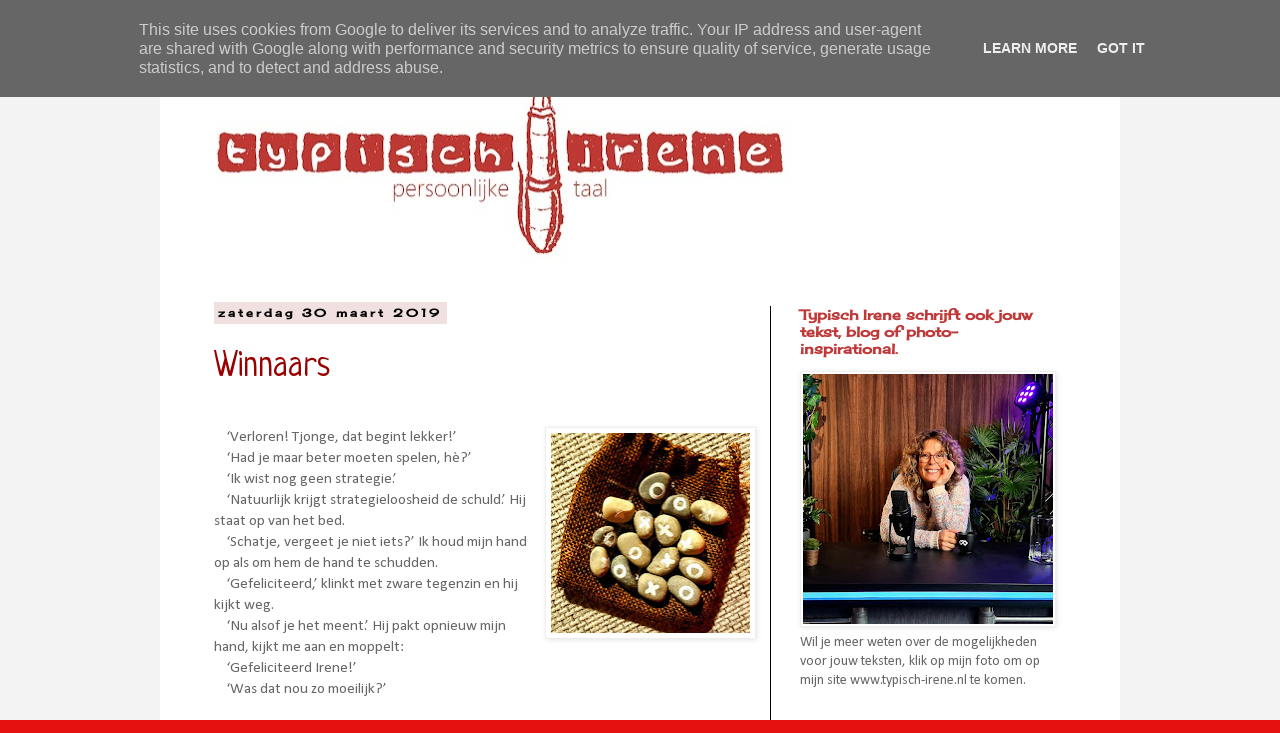

--- FILE ---
content_type: text/html; charset=UTF-8
request_url: https://www.ireneblogt.nl/2019/03/
body_size: 30001
content:
<!DOCTYPE html>
<html class='v2' dir='ltr' lang='nl'>
<head>
<link href='https://www.blogger.com/static/v1/widgets/335934321-css_bundle_v2.css' rel='stylesheet' type='text/css'/>
<meta content='width=1100' name='viewport'/>
<meta content='text/html; charset=UTF-8' http-equiv='Content-Type'/>
<meta content='blogger' name='generator'/>
<link href='https://www.ireneblogt.nl/favicon.ico' rel='icon' type='image/x-icon'/>
<link href='https://www.ireneblogt.nl/2019/03/' rel='canonical'/>
<link rel="alternate" type="application/atom+xml" title="Typisch Irene - Atom" href="https://www.ireneblogt.nl/feeds/posts/default" />
<link rel="alternate" type="application/rss+xml" title="Typisch Irene - RSS" href="https://www.ireneblogt.nl/feeds/posts/default?alt=rss" />
<link rel="service.post" type="application/atom+xml" title="Typisch Irene - Atom" href="https://www.blogger.com/feeds/7059695205969582046/posts/default" />
<!--Can't find substitution for tag [blog.ieCssRetrofitLinks]-->
<meta content='https://www.ireneblogt.nl/2019/03/' property='og:url'/>
<meta content='Typisch Irene' property='og:title'/>
<meta content='' property='og:description'/>
<title>Typisch Irene: maart 2019</title>
<style type='text/css'>@font-face{font-family:'Calibri';font-style:normal;font-weight:400;font-display:swap;src:url(//fonts.gstatic.com/l/font?kit=J7afnpV-BGlaFfdAhLEY67FIEjg&skey=a1029226f80653a8&v=v15)format('woff2');unicode-range:U+0000-00FF,U+0131,U+0152-0153,U+02BB-02BC,U+02C6,U+02DA,U+02DC,U+0304,U+0308,U+0329,U+2000-206F,U+20AC,U+2122,U+2191,U+2193,U+2212,U+2215,U+FEFF,U+FFFD;}@font-face{font-family:'Cherry Cream Soda';font-style:normal;font-weight:400;font-display:swap;src:url(//fonts.gstatic.com/s/cherrycreamsoda/v21/UMBIrOxBrW6w2FFyi9paG0fdVdRciQd9A98ZD47H.woff2)format('woff2');unicode-range:U+0000-00FF,U+0131,U+0152-0153,U+02BB-02BC,U+02C6,U+02DA,U+02DC,U+0304,U+0308,U+0329,U+2000-206F,U+20AC,U+2122,U+2191,U+2193,U+2212,U+2215,U+FEFF,U+FFFD;}@font-face{font-family:'Indie Flower';font-style:normal;font-weight:400;font-display:swap;src:url(//fonts.gstatic.com/s/indieflower/v24/m8JVjfNVeKWVnh3QMuKkFcZVZ0uH99GUDs4k.woff2)format('woff2');unicode-range:U+0100-02BA,U+02BD-02C5,U+02C7-02CC,U+02CE-02D7,U+02DD-02FF,U+0304,U+0308,U+0329,U+1D00-1DBF,U+1E00-1E9F,U+1EF2-1EFF,U+2020,U+20A0-20AB,U+20AD-20C0,U+2113,U+2C60-2C7F,U+A720-A7FF;}@font-face{font-family:'Indie Flower';font-style:normal;font-weight:400;font-display:swap;src:url(//fonts.gstatic.com/s/indieflower/v24/m8JVjfNVeKWVnh3QMuKkFcZVaUuH99GUDg.woff2)format('woff2');unicode-range:U+0000-00FF,U+0131,U+0152-0153,U+02BB-02BC,U+02C6,U+02DA,U+02DC,U+0304,U+0308,U+0329,U+2000-206F,U+20AC,U+2122,U+2191,U+2193,U+2212,U+2215,U+FEFF,U+FFFD;}@font-face{font-family:'Neucha';font-style:normal;font-weight:400;font-display:swap;src:url(//fonts.gstatic.com/s/neucha/v18/q5uGsou0JOdh94bfuQltKRZUgbxR.woff2)format('woff2');unicode-range:U+0301,U+0400-045F,U+0490-0491,U+04B0-04B1,U+2116;}@font-face{font-family:'Neucha';font-style:normal;font-weight:400;font-display:swap;src:url(//fonts.gstatic.com/s/neucha/v18/q5uGsou0JOdh94bfvQltKRZUgQ.woff2)format('woff2');unicode-range:U+0000-00FF,U+0131,U+0152-0153,U+02BB-02BC,U+02C6,U+02DA,U+02DC,U+0304,U+0308,U+0329,U+2000-206F,U+20AC,U+2122,U+2191,U+2193,U+2212,U+2215,U+FEFF,U+FFFD;}</style>
<style id='page-skin-1' type='text/css'><!--
/*
-----------------------------------------------
Blogger Template Style
Name:     Simple
Designer: Blogger
URL:      www.blogger.com
----------------------------------------------- */
/* Content
----------------------------------------------- */
body {
font: normal normal 14px Calibri;
color: #666666;
background: #e51111 url(//1.bp.blogspot.com/-iXFypE4Xa5A/Yaklsj6XXlI/AAAAAAAARvU/_Q-3nEQw5XEyCLhurwjrkDbsAyx0XwBBQCK4BGAYYCw/s100/grey.png) repeat scroll top left;
padding: 0 0 0 0;
}
html body .region-inner {
min-width: 0;
max-width: 100%;
width: auto;
}
h2 {
font-size: 22px;
}
a:link {
text-decoration:none;
color: #990000;
}
a:visited {
text-decoration:none;
color: #888888;
}
a:hover {
text-decoration:underline;
color: #33aaff;
}
.body-fauxcolumn-outer .fauxcolumn-inner {
background: transparent none repeat scroll top left;
_background-image: none;
}
.body-fauxcolumn-outer .cap-top {
position: absolute;
z-index: 1;
height: 400px;
width: 100%;
}
.body-fauxcolumn-outer .cap-top .cap-left {
width: 100%;
background: transparent none repeat-x scroll top left;
_background-image: none;
}
.content-outer {
-moz-box-shadow: 0 0 0 rgba(0, 0, 0, .15);
-webkit-box-shadow: 0 0 0 rgba(0, 0, 0, .15);
-goog-ms-box-shadow: 0 0 0 #333333;
box-shadow: 0 0 0 rgba(0, 0, 0, .15);
margin-bottom: 1px;
}
.content-inner {
padding: 10px 40px;
}
.content-inner {
background-color: #ffffff;
}
/* Header
----------------------------------------------- */
.header-outer {
background: #ffffff none repeat-x scroll 0 -400px;
_background-image: none;
}
.Header h1 {
font: normal bold 100px Indie Flower;
color: #bf3939;
text-shadow: 0 0 0 rgba(0, 0, 0, .2);
}
.Header h1 a {
color: #bf3939;
}
.Header .description {
font-size: 18px;
color: #000000;
}
.header-inner .Header .titlewrapper {
padding: 22px 0;
}
.header-inner .Header .descriptionwrapper {
padding: 0 0;
}
/* Tabs
----------------------------------------------- */
.tabs-inner .section:first-child {
border-top: 0 solid #dddddd;
}
.tabs-inner .section:first-child ul {
margin-top: -1px;
border-top: 1px solid #dddddd;
border-left: 1px solid #dddddd;
border-right: 1px solid #dddddd;
}
.tabs-inner .widget ul {
background: #000000 none repeat-x scroll 0 -800px;
_background-image: none;
border-bottom: 1px solid #dddddd;
margin-top: 0;
margin-left: -30px;
margin-right: -30px;
}
.tabs-inner .widget li a {
display: inline-block;
padding: .6em 1em;
font: normal normal 14px Calibri;
color: #000000;
border-left: 1px solid #ffffff;
border-right: 1px solid #dddddd;
}
.tabs-inner .widget li:first-child a {
border-left: none;
}
.tabs-inner .widget li.selected a, .tabs-inner .widget li a:hover {
color: #000000;
background-color: #eeeeee;
text-decoration: none;
}
/* Columns
----------------------------------------------- */
.main-outer {
border-top: 0 solid #000000;
}
.fauxcolumn-left-outer .fauxcolumn-inner {
border-right: 1px solid #000000;
}
.fauxcolumn-right-outer .fauxcolumn-inner {
border-left: 1px solid #000000;
}
/* Headings
----------------------------------------------- */
div.widget > h2,
div.widget h2.title {
margin: 0 0 1em 0;
font: normal bold 14px Cherry Cream Soda;
color: #bf3939;
}
/* Widgets
----------------------------------------------- */
.widget .zippy {
color: #999999;
text-shadow: 2px 2px 1px rgba(0, 0, 0, .1);
}
.widget .popular-posts ul {
list-style: none;
}
/* Posts
----------------------------------------------- */
h2.date-header {
font: normal bold 11px Cherry Cream Soda;
}
.date-header span {
background-color: #f0e0e0;
color: #000000;
padding: 0.4em;
letter-spacing: 3px;
margin: inherit;
}
.main-inner {
padding-top: 35px;
padding-bottom: 65px;
}
.main-inner .column-center-inner {
padding: 0 0;
}
.main-inner .column-center-inner .section {
margin: 0 1em;
}
.post {
margin: 0 0 45px 0;
}
h3.post-title, .comments h4 {
font: normal normal 36px Neucha;
margin: .75em 0 0;
}
.post-body {
font-size: 110%;
line-height: 1.4;
position: relative;
}
.post-body img, .post-body .tr-caption-container, .Profile img, .Image img,
.BlogList .item-thumbnail img {
padding: 2px;
background: #ffffff;
border: 1px solid #eeeeee;
-moz-box-shadow: 1px 1px 5px rgba(0, 0, 0, .1);
-webkit-box-shadow: 1px 1px 5px rgba(0, 0, 0, .1);
box-shadow: 1px 1px 5px rgba(0, 0, 0, .1);
}
.post-body img, .post-body .tr-caption-container {
padding: 5px;
}
.post-body .tr-caption-container {
color: #666666;
}
.post-body .tr-caption-container img {
padding: 0;
background: transparent;
border: none;
-moz-box-shadow: 0 0 0 rgba(0, 0, 0, .1);
-webkit-box-shadow: 0 0 0 rgba(0, 0, 0, .1);
box-shadow: 0 0 0 rgba(0, 0, 0, .1);
}
.post-header {
margin: 0 0 1.5em;
line-height: 1.6;
font-size: 90%;
}
.post-footer {
margin: 20px -2px 0;
padding: 5px 10px;
color: #666666;
background-color: #eeeeee;
border-bottom: 1px solid #eeeeee;
line-height: 1.6;
font-size: 90%;
}
#comments .comment-author {
padding-top: 1.5em;
border-top: 1px solid #000000;
background-position: 0 1.5em;
}
#comments .comment-author:first-child {
padding-top: 0;
border-top: none;
}
.avatar-image-container {
margin: .2em 0 0;
}
#comments .avatar-image-container img {
border: 1px solid #eeeeee;
}
/* Comments
----------------------------------------------- */
.comments .comments-content .icon.blog-author {
background-repeat: no-repeat;
background-image: url([data-uri]);
}
.comments .comments-content .loadmore a {
border-top: 1px solid #999999;
border-bottom: 1px solid #999999;
}
.comments .comment-thread.inline-thread {
background-color: #eeeeee;
}
.comments .continue {
border-top: 2px solid #999999;
}
/* Accents
---------------------------------------------- */
.section-columns td.columns-cell {
border-left: 1px solid #000000;
}
.blog-pager {
background: transparent url(//www.blogblog.com/1kt/simple/paging_dot.png) repeat-x scroll top center;
}
.blog-pager-older-link, .home-link,
.blog-pager-newer-link {
background-color: #ffffff;
padding: 5px;
}
.footer-outer {
border-top: 1px dashed #bbbbbb;
}
/* Mobile
----------------------------------------------- */
body.mobile  {
background-size: auto;
}
.mobile .body-fauxcolumn-outer {
background: transparent none repeat scroll top left;
}
.mobile .body-fauxcolumn-outer .cap-top {
background-size: 100% auto;
}
.mobile .content-outer {
-webkit-box-shadow: 0 0 3px rgba(0, 0, 0, .15);
box-shadow: 0 0 3px rgba(0, 0, 0, .15);
}
.mobile .tabs-inner .widget ul {
margin-left: 0;
margin-right: 0;
}
.mobile .post {
margin: 0;
}
.mobile .main-inner .column-center-inner .section {
margin: 0;
}
.mobile .date-header span {
padding: 0.1em 10px;
margin: 0 -10px;
}
.mobile h3.post-title {
margin: 0;
}
.mobile .blog-pager {
background: transparent none no-repeat scroll top center;
}
.mobile .footer-outer {
border-top: none;
}
.mobile .main-inner, .mobile .footer-inner {
background-color: #ffffff;
}
.mobile-index-contents {
color: #666666;
}
.mobile-link-button {
background-color: #990000;
}
.mobile-link-button a:link, .mobile-link-button a:visited {
color: #ffffff;
}
.mobile .tabs-inner .section:first-child {
border-top: none;
}
.mobile .tabs-inner .PageList .widget-content {
background-color: #eeeeee;
color: #000000;
border-top: 1px solid #dddddd;
border-bottom: 1px solid #dddddd;
}
.mobile .tabs-inner .PageList .widget-content .pagelist-arrow {
border-left: 1px solid #dddddd;
}

--></style>
<style id='template-skin-1' type='text/css'><!--
body {
min-width: 960px;
}
.content-outer, .content-fauxcolumn-outer, .region-inner {
min-width: 960px;
max-width: 960px;
_width: 960px;
}
.main-inner .columns {
padding-left: 0;
padding-right: 310px;
}
.main-inner .fauxcolumn-center-outer {
left: 0;
right: 310px;
/* IE6 does not respect left and right together */
_width: expression(this.parentNode.offsetWidth -
parseInt("0") -
parseInt("310px") + 'px');
}
.main-inner .fauxcolumn-left-outer {
width: 0;
}
.main-inner .fauxcolumn-right-outer {
width: 310px;
}
.main-inner .column-left-outer {
width: 0;
right: 100%;
margin-left: -0;
}
.main-inner .column-right-outer {
width: 310px;
margin-right: -310px;
}
#layout {
min-width: 0;
}
#layout .content-outer {
min-width: 0;
width: 800px;
}
#layout .region-inner {
min-width: 0;
width: auto;
}
body#layout div.add_widget {
padding: 8px;
}
body#layout div.add_widget a {
margin-left: 32px;
}
--></style>
<style>
    body {background-image:url(\/\/1.bp.blogspot.com\/-iXFypE4Xa5A\/Yaklsj6XXlI\/AAAAAAAARvU\/_Q-3nEQw5XEyCLhurwjrkDbsAyx0XwBBQCK4BGAYYCw\/s100\/grey.png);}
    
@media (max-width: 200px) { body {background-image:url(\/\/1.bp.blogspot.com\/-iXFypE4Xa5A\/Yaklsj6XXlI\/AAAAAAAARvU\/_Q-3nEQw5XEyCLhurwjrkDbsAyx0XwBBQCK4BGAYYCw\/w200\/grey.png);}}
@media (max-width: 400px) and (min-width: 201px) { body {background-image:url(\/\/1.bp.blogspot.com\/-iXFypE4Xa5A\/Yaklsj6XXlI\/AAAAAAAARvU\/_Q-3nEQw5XEyCLhurwjrkDbsAyx0XwBBQCK4BGAYYCw\/w400\/grey.png);}}
@media (max-width: 800px) and (min-width: 401px) { body {background-image:url(\/\/1.bp.blogspot.com\/-iXFypE4Xa5A\/Yaklsj6XXlI\/AAAAAAAARvU\/_Q-3nEQw5XEyCLhurwjrkDbsAyx0XwBBQCK4BGAYYCw\/w800\/grey.png);}}
@media (max-width: 1200px) and (min-width: 801px) { body {background-image:url(\/\/1.bp.blogspot.com\/-iXFypE4Xa5A\/Yaklsj6XXlI\/AAAAAAAARvU\/_Q-3nEQw5XEyCLhurwjrkDbsAyx0XwBBQCK4BGAYYCw\/w1200\/grey.png);}}
/* Last tag covers anything over one higher than the previous max-size cap. */
@media (min-width: 1201px) { body {background-image:url(\/\/1.bp.blogspot.com\/-iXFypE4Xa5A\/Yaklsj6XXlI\/AAAAAAAARvU\/_Q-3nEQw5XEyCLhurwjrkDbsAyx0XwBBQCK4BGAYYCw\/w1600\/grey.png);}}
  </style>
<link href='https://www.blogger.com/dyn-css/authorization.css?targetBlogID=7059695205969582046&amp;zx=9e835943-e52f-43c0-988d-efe5621ec9aa' media='none' onload='if(media!=&#39;all&#39;)media=&#39;all&#39;' rel='stylesheet'/><noscript><link href='https://www.blogger.com/dyn-css/authorization.css?targetBlogID=7059695205969582046&amp;zx=9e835943-e52f-43c0-988d-efe5621ec9aa' rel='stylesheet'/></noscript>
<meta name='google-adsense-platform-account' content='ca-host-pub-1556223355139109'/>
<meta name='google-adsense-platform-domain' content='blogspot.com'/>

<script type="text/javascript" language="javascript">
  // Supply ads personalization default for EEA readers
  // See https://www.blogger.com/go/adspersonalization
  adsbygoogle = window.adsbygoogle || [];
  if (typeof adsbygoogle.requestNonPersonalizedAds === 'undefined') {
    adsbygoogle.requestNonPersonalizedAds = 1;
  }
</script>


<link rel="stylesheet" href="https://fonts.googleapis.com/css2?display=swap&family=Playfair+Display&family=Josefin+Sans&family=Dosis&family=PT+Sans+Narrow&family=Signika+Negative&family=Barlow+Condensed&family=Dancing+Script&family=Lobster&family=Fjalla+One&family=Caveat&family=Indie+Flower&family=Kalam&family=Lobster+Two&family=News+Cycle&family=Cookie&family=Handlee"></head>
<body class='loading variant-simplysimple'>
<div class='navbar section' id='navbar' name='Navbar'><div class='widget Navbar' data-version='1' id='Navbar1'><script type="text/javascript">
    function setAttributeOnload(object, attribute, val) {
      if(window.addEventListener) {
        window.addEventListener('load',
          function(){ object[attribute] = val; }, false);
      } else {
        window.attachEvent('onload', function(){ object[attribute] = val; });
      }
    }
  </script>
<div id="navbar-iframe-container"></div>
<script type="text/javascript" src="https://apis.google.com/js/platform.js"></script>
<script type="text/javascript">
      gapi.load("gapi.iframes:gapi.iframes.style.bubble", function() {
        if (gapi.iframes && gapi.iframes.getContext) {
          gapi.iframes.getContext().openChild({
              url: 'https://www.blogger.com/navbar/7059695205969582046?origin\x3dhttps://www.ireneblogt.nl',
              where: document.getElementById("navbar-iframe-container"),
              id: "navbar-iframe"
          });
        }
      });
    </script><script type="text/javascript">
(function() {
var script = document.createElement('script');
script.type = 'text/javascript';
script.src = '//pagead2.googlesyndication.com/pagead/js/google_top_exp.js';
var head = document.getElementsByTagName('head')[0];
if (head) {
head.appendChild(script);
}})();
</script>
</div></div>
<div class='body-fauxcolumns'>
<div class='fauxcolumn-outer body-fauxcolumn-outer'>
<div class='cap-top'>
<div class='cap-left'></div>
<div class='cap-right'></div>
</div>
<div class='fauxborder-left'>
<div class='fauxborder-right'></div>
<div class='fauxcolumn-inner'>
</div>
</div>
<div class='cap-bottom'>
<div class='cap-left'></div>
<div class='cap-right'></div>
</div>
</div>
</div>
<div class='content'>
<div class='content-fauxcolumns'>
<div class='fauxcolumn-outer content-fauxcolumn-outer'>
<div class='cap-top'>
<div class='cap-left'></div>
<div class='cap-right'></div>
</div>
<div class='fauxborder-left'>
<div class='fauxborder-right'></div>
<div class='fauxcolumn-inner'>
</div>
</div>
<div class='cap-bottom'>
<div class='cap-left'></div>
<div class='cap-right'></div>
</div>
</div>
</div>
<div class='content-outer'>
<div class='content-cap-top cap-top'>
<div class='cap-left'></div>
<div class='cap-right'></div>
</div>
<div class='fauxborder-left content-fauxborder-left'>
<div class='fauxborder-right content-fauxborder-right'></div>
<div class='content-inner'>
<header>
<div class='header-outer'>
<div class='header-cap-top cap-top'>
<div class='cap-left'></div>
<div class='cap-right'></div>
</div>
<div class='fauxborder-left header-fauxborder-left'>
<div class='fauxborder-right header-fauxborder-right'></div>
<div class='region-inner header-inner'>
<div class='header section' id='header' name='Koptekst'><div class='widget Header' data-version='1' id='Header1'>
<div id='header-inner'>
<a href='https://www.ireneblogt.nl/' style='display: block'>
<img alt='Typisch Irene' height='231px; ' id='Header1_headerimg' src='https://blogger.googleusercontent.com/img/a/AVvXsEhqQMWglidb0WEomN6XlG36ssIqw7ZrhVy7TmCrQZlEraW1y7Oln8kgVoys6ZfFgeQnbhnxp6_MWlBbLFNA-0UseFE59y0WU1GDg0GIao3p_0FFoywT0e_ymvucD3OrogCRXaTpG5KWtTPjOOs-CKSEMyo_UmciKTuOMgZrDi2X3WQpmUJkMqW30FQ=s880' style='display: block' width='880px; '/>
</a>
</div>
</div></div>
</div>
</div>
<div class='header-cap-bottom cap-bottom'>
<div class='cap-left'></div>
<div class='cap-right'></div>
</div>
</div>
</header>
<div class='tabs-outer'>
<div class='tabs-cap-top cap-top'>
<div class='cap-left'></div>
<div class='cap-right'></div>
</div>
<div class='fauxborder-left tabs-fauxborder-left'>
<div class='fauxborder-right tabs-fauxborder-right'></div>
<div class='region-inner tabs-inner'>
<div class='tabs no-items section' id='crosscol' name='Alle kolommen'></div>
<div class='tabs no-items section' id='crosscol-overflow' name='Cross-Column 2'></div>
</div>
</div>
<div class='tabs-cap-bottom cap-bottom'>
<div class='cap-left'></div>
<div class='cap-right'></div>
</div>
</div>
<div class='main-outer'>
<div class='main-cap-top cap-top'>
<div class='cap-left'></div>
<div class='cap-right'></div>
</div>
<div class='fauxborder-left main-fauxborder-left'>
<div class='fauxborder-right main-fauxborder-right'></div>
<div class='region-inner main-inner'>
<div class='columns fauxcolumns'>
<div class='fauxcolumn-outer fauxcolumn-center-outer'>
<div class='cap-top'>
<div class='cap-left'></div>
<div class='cap-right'></div>
</div>
<div class='fauxborder-left'>
<div class='fauxborder-right'></div>
<div class='fauxcolumn-inner'>
</div>
</div>
<div class='cap-bottom'>
<div class='cap-left'></div>
<div class='cap-right'></div>
</div>
</div>
<div class='fauxcolumn-outer fauxcolumn-left-outer'>
<div class='cap-top'>
<div class='cap-left'></div>
<div class='cap-right'></div>
</div>
<div class='fauxborder-left'>
<div class='fauxborder-right'></div>
<div class='fauxcolumn-inner'>
</div>
</div>
<div class='cap-bottom'>
<div class='cap-left'></div>
<div class='cap-right'></div>
</div>
</div>
<div class='fauxcolumn-outer fauxcolumn-right-outer'>
<div class='cap-top'>
<div class='cap-left'></div>
<div class='cap-right'></div>
</div>
<div class='fauxborder-left'>
<div class='fauxborder-right'></div>
<div class='fauxcolumn-inner'>
</div>
</div>
<div class='cap-bottom'>
<div class='cap-left'></div>
<div class='cap-right'></div>
</div>
</div>
<!-- corrects IE6 width calculation -->
<div class='columns-inner'>
<div class='column-center-outer'>
<div class='column-center-inner'>
<div class='main section' id='main' name='Algemeen'><div class='widget Blog' data-version='1' id='Blog1'>
<div class='blog-posts hfeed'>

          <div class="date-outer">
        
<h2 class='date-header'><span>zaterdag 30 maart 2019</span></h2>

          <div class="date-posts">
        
<div class='post-outer'>
<div class='post hentry uncustomized-post-template' itemprop='blogPost' itemscope='itemscope' itemtype='http://schema.org/BlogPosting'>
<meta content='https://blogger.googleusercontent.com/img/b/R29vZ2xl/AVvXsEh3Mx1HOHsFLwhX8XkAfB_u-3zzLSebO06UfvmpuCYx1O2aPeFxt5dagRi1WjOPoZefeYfY7zw1VJeCUqRJ8l2ZBVUmw6SKsSUMweTjy2EV7hhGX6xhhxb6rcnxeF0lDcCOAb_NUUlZ72k/s200/2019-03-30+20.50.29.jpg' itemprop='image_url'/>
<meta content='7059695205969582046' itemprop='blogId'/>
<meta content='724020695920618333' itemprop='postId'/>
<a name='724020695920618333'></a>
<h3 class='post-title entry-title' itemprop='name'>
<a href='https://www.ireneblogt.nl/2019/03/winnaars.html'>Winnaars</a>
</h3>
<div class='post-header'>
<div class='post-header-line-1'></div>
</div>
<div class='post-body entry-content' id='post-body-724020695920618333' itemprop='description articleBody'>
<br />
<div class="separator" style="clear: both; text-align: center;">
<a href="https://blogger.googleusercontent.com/img/b/R29vZ2xl/AVvXsEh3Mx1HOHsFLwhX8XkAfB_u-3zzLSebO06UfvmpuCYx1O2aPeFxt5dagRi1WjOPoZefeYfY7zw1VJeCUqRJ8l2ZBVUmw6SKsSUMweTjy2EV7hhGX6xhhxb6rcnxeF0lDcCOAb_NUUlZ72k/s1600/2019-03-30+20.50.29.jpg" imageanchor="1" style="clear: right; float: right; margin-bottom: 1em; margin-left: 1em;"><img border="0" data-original-height="1600" data-original-width="1600" height="200" src="https://blogger.googleusercontent.com/img/b/R29vZ2xl/AVvXsEh3Mx1HOHsFLwhX8XkAfB_u-3zzLSebO06UfvmpuCYx1O2aPeFxt5dagRi1WjOPoZefeYfY7zw1VJeCUqRJ8l2ZBVUmw6SKsSUMweTjy2EV7hhGX6xhhxb6rcnxeF0lDcCOAb_NUUlZ72k/s200/2019-03-30+20.50.29.jpg" width="199" /></a></div>
<div class="MsoNormal" style="margin-bottom: .0001pt; margin-bottom: 0cm; tab-stops: 8.5pt;">
<span style="mso-tab-count: 1;">&nbsp;&nbsp;&nbsp; </span>&#8216;Verloren! Tjonge, dat begint
lekker!&#8217;<o:p></o:p></div>
<div class="MsoNormal" style="margin-bottom: .0001pt; margin-bottom: 0cm; tab-stops: 8.5pt;">
<span style="mso-tab-count: 1;">&nbsp;&nbsp;&nbsp; </span>&#8216;Had je maar beter moeten
spelen, hè?&#8217;<o:p></o:p></div>
<div class="MsoNormal" style="margin-bottom: .0001pt; margin-bottom: 0cm; tab-stops: 8.5pt;">
<span style="mso-tab-count: 1;">&nbsp;&nbsp;&nbsp; </span>&#8216;Ik wist nog geen strategie.&#8217;<o:p></o:p></div>
<div class="MsoNormal" style="margin-bottom: .0001pt; margin-bottom: 0cm; tab-stops: 8.5pt;">
<span style="mso-tab-count: 1;">&nbsp;&nbsp;&nbsp; </span>&#8216;Natuurlijk krijgt strategieloosheid
de schuld.&#8217; Hij staat op van het bed.<o:p></o:p></div>
<div class="MsoNormal" style="margin-bottom: .0001pt; margin-bottom: 0cm; tab-stops: 8.5pt;">
<span style="mso-tab-count: 1;">&nbsp;&nbsp;&nbsp; </span>&#8216;Schatje, vergeet je niet iets?&#8217;
Ik houd mijn hand op als om hem de hand te schudden.<o:p></o:p></div>
<div class="MsoNormal" style="margin-bottom: .0001pt; margin-bottom: 0cm; tab-stops: 8.5pt;">
<span style="mso-tab-count: 1;">&nbsp;&nbsp;&nbsp; </span>&#8216;Gefeliciteerd,&#8217; klinkt met
zware tegenzin en hij kijkt weg.<o:p></o:p></div>
<div class="MsoNormal" style="margin-bottom: .0001pt; margin-bottom: 0cm; tab-stops: 8.5pt;">
<span style="mso-tab-count: 1;">&nbsp;&nbsp;&nbsp; </span>&#8216;Nu alsof je het meent.&#8217; Hij pakt
opnieuw mijn hand, kijkt me aan en moppelt:<o:p></o:p></div>
<div class="MsoNormal" style="margin-bottom: .0001pt; margin-bottom: 0cm; tab-stops: 8.5pt;">
<span style="mso-tab-count: 1;">&nbsp;&nbsp;&nbsp; </span>&#8216;Gefeliciteerd Irene!&#8217;<o:p></o:p></div>
<div class="MsoNormal" style="margin-bottom: .0001pt; margin-bottom: 0cm; tab-stops: 8.5pt;">
<span style="mso-tab-count: 1;">&nbsp;&nbsp;&nbsp; </span>&#8216;Was dat nou zo moeilijk?&#8217;<o:p></o:p></div>
<div class="MsoNormal" style="margin-bottom: .0001pt; margin-bottom: 0cm; tab-stops: 8.5pt;">
<br /></div>
<div class="MsoNormal" style="margin-bottom: .0001pt; margin-bottom: 0cm; tab-stops: 8.5pt;">
<b style="mso-bidi-font-weight: normal;">Verliezers<o:p></o:p></b></div>
<div class="MsoNormal" style="margin-bottom: .0001pt; margin-bottom: 0cm; tab-stops: 8.5pt;">
Hij zal nooit écht tegen zijn verlies kunnen, vooral om 07.45 uur. Wie begint
de dag dan ook met vier op een rij?<o:p></o:p></div>
<div class="MsoNormal" style="margin-bottom: .0001pt; margin-bottom: 0cm; tab-stops: 8.5pt;">
<span style="mso-tab-count: 1;">&nbsp;&nbsp;&nbsp; </span>Marcel en ik dus. Ertoe aangestuurd,
noem het pure dwang, door Celine. Het spelletje was haar <i style="mso-bidi-font-style: normal;">selfmade</i> huwelijkscadeau voor ons. We moesten het direct spelen. Ze
zat erbij en vond het spannend, tot ik won en zong:<o:p></o:p></div>
<div class="MsoNormal" style="margin-bottom: .0001pt; margin-bottom: 0cm; tab-stops: 8.5pt;">
<span style="mso-tab-count: 1;">&nbsp;&nbsp;&nbsp; </span>&#8216;Begin de dag met een dansje, begin
de dag met een lach, wie een spel wint in de morgen, lacht de hele dag!&#8217;<o:p></o:p></div>
<div class="MsoNormal" style="margin-bottom: .0001pt; margin-bottom: 0cm; tab-stops: 8.5pt;">
<br /></div>
<div class="MsoNormal" style="margin-bottom: .0001pt; margin-bottom: 0cm; tab-stops: 8.5pt;">
Evengoed verloor ik een kwartier daarvoor, om 07.30 uur, een wedstrijd. Die
van wie is de eerste die de ander feliciteert.<o:p></o:p></div>
<div class="MsoNormal" style="margin-bottom: .0001pt; margin-bottom: 0cm; tab-stops: 8.5pt;">
<span style="mso-tab-count: 1;">&nbsp;&nbsp;&nbsp; </span>De wekker ging en manlief die
vandaag iets eerder wakker was, als in hij had zijn kop er eerder bij, zette
het op een zingen. Geloof me, ik was direct wakker en dat zonder koffie!<o:p></o:p></div>
<div class="MsoNormal" style="margin-bottom: .0001pt; margin-bottom: 0cm; tab-stops: 8.5pt;">
<span style="mso-tab-count: 1;">&nbsp;&nbsp;&nbsp; </span>&#8216;Lang zullen we leven lang zullen
we leven,&#8217; de rest bespaar ik je, want echt zuiver en helder klonk hij niet. Ik
bedoel maar, manlief was dan wel behoorlijk bij de tijd, zijn stem niet. Zingen
is sowieso niet zijn grootste gave.<o:p></o:p></div>
<div class="MsoNormal" style="margin-bottom: .0001pt; margin-bottom: 0cm; tab-stops: 8.5pt;">
<span style="mso-tab-count: 1;">&nbsp;&nbsp;&nbsp; </span>Hij had beter voordat de wekker
ging, dat ding uit moeten zetten. Vervolgens stilletjes de slaapkamer uit moeten
glippen, de trap af glijden, de huiskamer in lopen en zijn gitaar uit de
standaard pakken. Dan weer de hele weg terug en eenmaal boven een liedje voor
mij spelen. Dat is hemels wakker worden.<o:p></o:p></div>
<div class="MsoNormal" style="margin-bottom: .0001pt; margin-bottom: 0cm; tab-stops: 8.5pt;">
<br /></div>
<div class="separator" style="clear: both; text-align: center;">
<a href="https://blogger.googleusercontent.com/img/b/R29vZ2xl/AVvXsEgTPJG_MA71RXCQzMSY4n9u0Xa7iiZtID-eB0n4eSl3yGJ5fcE8dF-jsNLDlMiNPtNr6E_8UoqUnG9PNF9h39ArQHeHD1roihb6thlnTxXgxjom1eqvuZIyL3GU9W2MHkdoBm_bAjzI8DY/s1600/2019-03-30+23.48.19-3.jpg" imageanchor="1" style="clear: left; float: left; margin-bottom: 1em; margin-right: 1em;"><img border="0" data-original-height="1600" data-original-width="1177" height="200" src="https://blogger.googleusercontent.com/img/b/R29vZ2xl/AVvXsEgTPJG_MA71RXCQzMSY4n9u0Xa7iiZtID-eB0n4eSl3yGJ5fcE8dF-jsNLDlMiNPtNr6E_8UoqUnG9PNF9h39ArQHeHD1roihb6thlnTxXgxjom1eqvuZIyL3GU9W2MHkdoBm_bAjzI8DY/s200/2019-03-30+23.48.19-3.jpg" width="146" /></a></div>
<div class="MsoNormal" style="margin-bottom: .0001pt; margin-bottom: 0cm; tab-stops: 8.5pt;">
<b style="mso-bidi-font-weight: normal;">Dromerijen<o:p></o:p></b></div>
<div class="MsoNormal" style="margin-bottom: .0001pt; margin-bottom: 0cm; tab-stops: 8.5pt;">
Wat me eraan herinnert dat ik nog wacht op de dag dat hij onder het
balkon een serenade speelt. Dat beloofde hij zo&#8217;n 25 jaar geleden en ik maar wachten&#8230;
op het balkon. Die moet nog gebouwd worden.<o:p></o:p></div>
<div class="MsoNormal" style="margin-bottom: .0001pt; margin-bottom: 0cm; tab-stops: 8.5pt;">
<br /></div>
<div class="MsoNormal" style="margin-bottom: .0001pt; margin-bottom: 0cm; tab-stops: 8.5pt;">
Hoe dan ook is het natuurlijk super tof dat meneer onze trouwdag vrijdag
al <i style="mso-bidi-font-style: normal;">in mind</i> had en thuis kwam met de
26<sup>e </sup><span style="mso-spacerun: yes;">&nbsp;</span>bos bloemen.<o:p></o:p></div>
<div class="MsoNormal" style="margin-bottom: .0001pt; margin-bottom: 0cm; tab-stops: 8.5pt;">
<span style="mso-tab-count: 1;">&nbsp;&nbsp;&nbsp; </span>Hij koopt regelmatig, één keer
per jaar, een bosje bloemen voor me en komt ermee wanneer het hem uitkomt. Dat is
niet persé op onze trouwdag. Soms wel rond mijn verjaardag, die evengoed rond
onze trouwdag is. Maar nooit en te nimmer op Valentijnsdag. Die zekerheid heb
ik, want zegt hij:<o:p></o:p></div>
<div class="MsoNormal" style="margin-bottom: .0001pt; margin-bottom: 0cm; tab-stops: 8.5pt;">
<span style="mso-tab-count: 1;">&nbsp;&nbsp;&nbsp; </span>&#8216;Valentijnsdag is commerciële nonsens
en voor geheime liefdes.&#8217; Dat wij van onze liefde geen geheim maken beamen onze
<i style="mso-bidi-font-style: normal;">kids</i>. Zij draaien ons nogal eens hun
rug toe, want zijn allergisch voor zoenende ouders. Maar als ik thuis niet mag
zoenen, waar dan wel? Buiten?<o:p></o:p></div>
<div class="MsoNormal" style="margin-bottom: .0001pt; margin-bottom: 0cm; tab-stops: 8.5pt;">
<br /></div>
<div class="MsoNormal" style="margin-bottom: .0001pt; margin-bottom: 0cm; tab-stops: 8.5pt;">
Ik weet één plek waar ik manlief wil zoenen. We wandelen er elke week
aan voorbij. Hij wil niet. Snap jij dat nou? Mij niet willen zoenen?<o:p></o:p></div>
<div class="MsoNormal" style="margin-bottom: .0001pt; margin-bottom: 0cm; tab-stops: 8.5pt;">
<span style="mso-tab-count: 1;">&nbsp;&nbsp;&nbsp; </span>Hij zegt me overal te willen zoenen.
Maar waarom dan niet in de muziektent op het Plein in het Oude Dorp.
Vrijdagavond liepen we er weer.<o:p></o:p></div>
<div class="MsoNormal" style="margin-bottom: .0001pt; margin-bottom: 0cm; tab-stops: 8.5pt;">
<span style="mso-tab-count: 1;">&nbsp;&nbsp;&nbsp; </span>&#8216;Wil je mij zoenen?&#8217;<o:p></o:p></div>
<div class="MsoNormal" style="margin-bottom: .0001pt; margin-bottom: 0cm; tab-stops: 8.5pt;">
<span style="mso-tab-count: 1;">&nbsp;&nbsp;&nbsp; </span>&#8216;Altijd!&#8217;<o:p></o:p></div>
<div class="MsoNormal" style="margin-bottom: .0001pt; margin-bottom: 0cm; tab-stops: 8.5pt;">
<span style="mso-tab-count: 1;">&nbsp;&nbsp;&nbsp; </span>&#8216;Daar in die muziektent?&#8217;<o:p></o:p></div>
<div class="MsoNormal" style="margin-bottom: .0001pt; margin-bottom: 0cm; tab-stops: 8.5pt;">
<span style="mso-tab-count: 1;">&nbsp;&nbsp;&nbsp; </span>&#8216;Nee, kijk dan, al die lampen
die er branden. Iedereen kijkt.&#8217;<o:p></o:p></div>
<div class="MsoNormal" style="margin-bottom: .0001pt; margin-bottom: 0cm; tab-stops: 8.5pt;">
<span style="mso-tab-count: 1;">&nbsp;&nbsp;&nbsp; </span>&#8216;Misschien vinden mensen het
juist heel romantisch!&#8217;<o:p></o:p></div>
<div class="MsoNormal" style="margin-bottom: .0001pt; margin-bottom: 0cm; tab-stops: 8.5pt;">
<span style="mso-tab-count: 1;">&nbsp;&nbsp;&nbsp; </span>&#8216;Romantisch? Zo&#8217;n oud stel dat
daar staat te zoenen?&#8217;<o:p></o:p></div>
<div class="MsoNormal" style="margin-bottom: .0001pt; margin-bottom: 0cm; tab-stops: 8.5pt;">
<span style="mso-tab-count: 1;">&nbsp;&nbsp;&nbsp; </span>&#8216;Wat? Ik ben niet oud!&#8217;<o:p></o:p></div>
<div class="MsoNormal" style="margin-bottom: .0001pt; margin-bottom: 0cm; tab-stops: 8.5pt;">
<br /></div>
<div class="MsoNormal" style="margin-bottom: .0001pt; margin-bottom: 0cm; tab-stops: 8.5pt;">
<b style="mso-bidi-font-weight: normal;"><i style="mso-bidi-font-style: normal;">Life-maker<o:p></o:p></i></b></div>
<div class="MsoNormal" style="margin-bottom: .0001pt; margin-bottom: 0cm; tab-stops: 8.5pt;">
Inmiddels liepen we een zijstraat in. Het moment was voorbij, mijn
hoop nog niet foetsie. Misschien ooit, krijg ik hem over die treden. Ik kreeg
hem over meer drempels. Dat is het bijzondere van 26 jaar optrekken met mij.<o:p></o:p></div>
<div class="MsoNormal" style="margin-bottom: .0001pt; margin-bottom: 0cm; tab-stops: 8.5pt;">
<br /></div>
<div class="MsoNormal" style="margin-bottom: .0001pt; margin-bottom: 0cm; tab-stops: 8.5pt;">
Meneer is evengoed bijzonder. Hij vergeet nooit onze trouwdag, terwijl mannen
er toch om bekend staan als vergeetachtig in deze? Met Feestboek is dat echter
onmogelijk, ontdekte Marcel vandaag. Hij kreeg een herinnering onder zijn neus
toen hij even de laatste onzinnige roddels wilde <i style="mso-bidi-font-style: normal;">upcatchen</i>. Ik kreeg die herinnering niet, want vergeet onze datum
natuurlijk niet, evenmin het aantal huwelijksjaren dat op onze teller staat.<o:p></o:p></div>
<div class="MsoNormal" style="margin-bottom: .0001pt; margin-bottom: 0cm; tab-stops: 8.5pt;">
<br /></div>
<div class="MsoNormal" style="margin-bottom: .0001pt; margin-bottom: 0cm; tab-stops: 8.5pt;">
Iemand anders was wel de tel kwijt. Elk jaar stuurt iemand ons trouw een
kaart en nu blijken we ineens 28 jaar getrouwd te zijn? Ho! Da&#8217;s twee jaar te veel
of is het alvast een kaart voor dan? Je kan maar op tijd zijn hè? <i style="mso-bidi-font-style: normal;">Anyway</i>, bedankt lief mens!<o:p></o:p></div>
<div class="MsoNormal" style="margin-bottom: .0001pt; margin-bottom: 0cm; tab-stops: 8.5pt;">
<br /></div>
<div class="MsoNormal" style="margin-bottom: .0001pt; margin-bottom: 0cm; tab-stops: 8.5pt;">
<a href="https://blogger.googleusercontent.com/img/b/R29vZ2xl/AVvXsEi1HR7cMf1ybUAfLMgqCDFvmau1LyBuUVfL5tw7sWwemnRS331sCT1pilVZh7giOC8Knxc8h81C3GuZMgjOodXToHAmqpp6sx0iII0s_LHC7RVHVA8HpGKXMheYPBc0tKd3KmdlCR-24Js/s1600/20190330_235138.jpg" imageanchor="1" style="clear: right; float: right; margin-bottom: 1em; margin-left: 1em;"><img border="0" data-original-height="1600" data-original-width="1600" height="200" src="https://blogger.googleusercontent.com/img/b/R29vZ2xl/AVvXsEi1HR7cMf1ybUAfLMgqCDFvmau1LyBuUVfL5tw7sWwemnRS331sCT1pilVZh7giOC8Knxc8h81C3GuZMgjOodXToHAmqpp6sx0iII0s_LHC7RVHVA8HpGKXMheYPBc0tKd3KmdlCR-24Js/s200/20190330_235138.jpg" width="200" /></a>Nu staat een volgende wedstrijd op de planner. Eenzelfde wedstrijd met
een andere aanleiding op 1 april. Eens zien of ik de hoogste toon zing:</div>
<div class="MsoNormal" style="margin-bottom: .0001pt; margin-bottom: 0cm; tab-stops: 8.5pt;">
<span style="mso-tab-count: 1;">&nbsp;&nbsp;&nbsp; </span>&#8216;Fijne verjaardag voor mij&#8230;&#8217; Of
dat Marcel even eerder inzet:<o:p></o:p></div>
<div class="MsoNormal" style="margin-bottom: .0001pt; margin-bottom: 0cm; tab-stops: 8.5pt;">
<span style="mso-tab-count: 1;">&nbsp;&nbsp;&nbsp; </span>&#8216;Fijne verjaardag voor jou, maar
hoe oud wordt jij nou, vier-en-dertig zegt Fakebook, jij moet snel in de hoek!&#8217;<o:p></o:p></div>
<div class="MsoNormal" style="margin-bottom: .0001pt; margin-bottom: 0cm; tab-stops: 8.5pt;">
<br /></div>
<div class="MsoNormal" style="margin-bottom: .0001pt; margin-bottom: 0cm; tab-stops: 8.5pt;">
Weet je wat? Ik laat hem gewoon winnen en sleur hem mee de hoek in. <i style="mso-bidi-font-style: normal;">He makes my day</i>!<o:p></o:p></div>
<div class="MsoNormal" style="margin-bottom: .0001pt; margin-bottom: 0cm; tab-stops: 8.5pt;">
<i style="mso-bidi-font-style: normal;">No, he makes my life!<o:p></o:p></i></div>
<br />
<div style='clear: both;'></div>
</div>
<div class='post-footer'>
<div class='post-footer-line post-footer-line-1'>
<span class='post-author vcard'>
Gepost door
<span class='fn' itemprop='author' itemscope='itemscope' itemtype='http://schema.org/Person'>
<meta content='https://www.blogger.com/profile/15765547543476953705' itemprop='url'/>
<a class='g-profile' href='https://www.blogger.com/profile/15765547543476953705' rel='author' title='author profile'>
<span itemprop='name'>Irene</span>
</a>
</span>
</span>
<span class='post-timestamp'>
op
<meta content='https://www.ireneblogt.nl/2019/03/winnaars.html' itemprop='url'/>
<a class='timestamp-link' href='https://www.ireneblogt.nl/2019/03/winnaars.html' rel='bookmark' title='permanent link'><abbr class='published' itemprop='datePublished' title='2019-03-30T23:59:00+01:00'>23:59</abbr></a>
</span>
<span class='post-comment-link'>
</span>
<span class='post-icons'>
<span class='item-control blog-admin pid-364859228'>
<a href='https://www.blogger.com/post-edit.g?blogID=7059695205969582046&postID=724020695920618333&from=pencil' title='Post bewerken'>
<img alt='' class='icon-action' height='18' src='https://resources.blogblog.com/img/icon18_edit_allbkg.gif' width='18'/>
</a>
</span>
</span>
<div class='post-share-buttons goog-inline-block'>
<a class='goog-inline-block share-button sb-email' href='https://www.blogger.com/share-post.g?blogID=7059695205969582046&postID=724020695920618333&target=email' target='_blank' title='Dit e-mailen
'><span class='share-button-link-text'>Dit e-mailen
</span></a><a class='goog-inline-block share-button sb-blog' href='https://www.blogger.com/share-post.g?blogID=7059695205969582046&postID=724020695920618333&target=blog' onclick='window.open(this.href, "_blank", "height=270,width=475"); return false;' target='_blank' title='Dit bloggen!'><span class='share-button-link-text'>Dit bloggen!</span></a><a class='goog-inline-block share-button sb-twitter' href='https://www.blogger.com/share-post.g?blogID=7059695205969582046&postID=724020695920618333&target=twitter' target='_blank' title='Delen via X'><span class='share-button-link-text'>Delen via X</span></a><a class='goog-inline-block share-button sb-facebook' href='https://www.blogger.com/share-post.g?blogID=7059695205969582046&postID=724020695920618333&target=facebook' onclick='window.open(this.href, "_blank", "height=430,width=640"); return false;' target='_blank' title='Delen op Facebook'><span class='share-button-link-text'>Delen op Facebook</span></a><a class='goog-inline-block share-button sb-pinterest' href='https://www.blogger.com/share-post.g?blogID=7059695205969582046&postID=724020695920618333&target=pinterest' target='_blank' title='Delen op Pinterest'><span class='share-button-link-text'>Delen op Pinterest</span></a>
</div>
</div>
<div class='post-footer-line post-footer-line-2'>
<span class='post-labels'>
</span>
</div>
<div class='post-footer-line post-footer-line-3'>
<span class='post-location'>
</span>
</div>
</div>
</div>
</div>

          </div></div>
        

          <div class="date-outer">
        
<h2 class='date-header'><span>zaterdag 23 maart 2019</span></h2>

          <div class="date-posts">
        
<div class='post-outer'>
<div class='post hentry uncustomized-post-template' itemprop='blogPost' itemscope='itemscope' itemtype='http://schema.org/BlogPosting'>
<meta content='https://blogger.googleusercontent.com/img/b/R29vZ2xl/AVvXsEjz4Nri5pjPAWOXYRMQ0NzlJ-iiiruFE0DDNPudPakIWHulto7XMnfS6i6lu01zHgvaPvBijkARgZvpnYpv_PlMoXIneylunVd0uBpc6WOxNVeJG450Nn7AIhPEsIkHauRqay4lIanJtdA/s320/2019-03-23+23.13.58-2.jpg' itemprop='image_url'/>
<meta content='7059695205969582046' itemprop='blogId'/>
<meta content='5669704593062771264' itemprop='postId'/>
<a name='5669704593062771264'></a>
<h3 class='post-title entry-title' itemprop='name'>
<a href='https://www.ireneblogt.nl/2019/03/uitgeschakeld.html'>Uitgeschakeld</a>
</h3>
<div class='post-header'>
<div class='post-header-line-1'></div>
</div>
<div class='post-body entry-content' id='post-body-5669704593062771264' itemprop='description articleBody'>
<br />
<div class="MsoNormal" style="margin-bottom: .0001pt; margin-bottom: 0cm; tab-stops: 8.5pt;">
<a href="https://blogger.googleusercontent.com/img/b/R29vZ2xl/AVvXsEjz4Nri5pjPAWOXYRMQ0NzlJ-iiiruFE0DDNPudPakIWHulto7XMnfS6i6lu01zHgvaPvBijkARgZvpnYpv_PlMoXIneylunVd0uBpc6WOxNVeJG450Nn7AIhPEsIkHauRqay4lIanJtdA/s1600/2019-03-23+23.13.58-2.jpg" imageanchor="1" style="clear: right; float: right; margin-bottom: 1em; margin-left: 1em;"><img border="0" data-original-height="1600" data-original-width="900" height="320" src="https://blogger.googleusercontent.com/img/b/R29vZ2xl/AVvXsEjz4Nri5pjPAWOXYRMQ0NzlJ-iiiruFE0DDNPudPakIWHulto7XMnfS6i6lu01zHgvaPvBijkARgZvpnYpv_PlMoXIneylunVd0uBpc6WOxNVeJG450Nn7AIhPEsIkHauRqay4lIanJtdA/s320/2019-03-23+23.13.58-2.jpg" width="180" /></a><span style="background: white; color: #222222; font-family: &quot;Arial&quot;,sans-serif;">Waar ik écht moe van word? Van snoertjes en knopjes. Dat moet eens ge<i style="mso-bidi-font-style: normal;">switch</i>t worden.<o:p></o:p></span></div>
<div class="MsoNormal" style="margin-bottom: .0001pt; margin-bottom: 0cm; tab-stops: 8.5pt;">
<span style="background: white; color: #222222; font-family: &quot;Arial&quot;,sans-serif;"><span style="mso-tab-count: 1;">&nbsp;&nbsp; </span>Laat snoeren en knoppen nou de
grote liefde van mannen zijn. Blij dat ik er niet uit besta. Manlief zou met
zekerheid de hele dag aan me zitten. Switchen, aansluiten, verkorten en verwisselen
tot hij <i style="mso-bidi-font-style: normal;">the best of me</i> ge<i style="mso-bidi-font-style: normal;">plug</i>d heeft. Gelukkig ben ik geen robot,
maar blijf ik achter met mijn theorie over mannen, kabels en schakelaars.<o:p></o:p></span></div>
<div class="MsoNormal" style="margin-bottom: .0001pt; margin-bottom: 0cm; tab-stops: 8.5pt;">
<span style="background: white; color: #222222; font-family: &quot;Arial&quot;,sans-serif;"><span style="mso-tab-count: 1;">&nbsp;&nbsp; </span>Nou niet zeggen dat ik lekker generaliserend
doorkom. Het is gewoon zo, want ik ken nog één man die niet van knoppen en snoertjes
af blijft.<o:p></o:p></span></div>
<div class="MsoNormal" style="margin-bottom: .0001pt; margin-bottom: 0cm; tab-stops: 8.5pt;">
<span style="background: white; color: #222222; font-family: &quot;Arial&quot;,sans-serif;"><span style="mso-tab-count: 1;">&nbsp;&nbsp; </span>Erwin, jij ja, (kan ik je
eindelijk weer taggen)! Jij staat zolang ik je ken achter de knoppen als geluidsman.
Eerst bij onze <i style="mso-bidi-font-style: normal;">4ever gospelgroup</i> en later
bij het opwekkingsteam. Je bent een topper! Evengoed wanneer je samenwerkte met manlief, jullie deelden die liefde, speelden graag samen.</span></div>
<div class="MsoNormal" style="margin-bottom: .0001pt; margin-bottom: 0cm; tab-stops: 8.5pt;">
<span style="background: white; color: #222222; font-family: &quot;Arial&quot;,sans-serif;"><br /></span></div>
<div class="MsoNormal" style="margin-bottom: .0001pt; margin-bottom: 0cm; tab-stops: 8.5pt;">
<b style="mso-bidi-font-weight: normal;"><span style="background: white; color: #222222; font-family: &quot;Arial&quot;,sans-serif;">Geluidsman<o:p></o:p></span></b></div>
<div class="MsoNormal" style="margin-bottom: .0001pt; margin-bottom: 0cm; tab-stops: 8.5pt;">
<span style="background: white; color: #222222; font-family: &quot;Arial&quot;,sans-serif;">Denk ik even ruim 26 jaar terug. Marcel ging op zijn knieën voor mij.
Niet dat het nodig was, hij wist allang dat ik &#8220;ja&#8221; zou zeggen. Waar ik met
mijn &#8220;ja&#8221; wist te trouwen met zes kisten vol snoeren en tig apparaten vol knopjes.
Gelukkig sleepte hij die niet achter zich mee de trouwzaal in. De enige die iets
sleepte op onze trouwdag was ik; mijn jurk had een klein sleepje.<o:p></o:p></span></div>
<div class="MsoNormal" style="margin-bottom: .0001pt; margin-bottom: 0cm; tab-stops: 8.5pt;">
<span style="background: white; color: #222222; font-family: &quot;Arial&quot;,sans-serif;"><span style="mso-tab-count: 1;">&nbsp;&nbsp; </span>Eigenlijk had het me niks
verbaasd als <i style="mso-bidi-font-style: normal;">the groom</i> op onze grote
dag met een sprintje achter de knoppen zou duiken. Iets met geluid dat beter kon
klinken. Gelukkig had hij zijn oren alleen op mij gericht en hoorde niets
anders dan mijn hart dat klopte voor hem.<o:p></o:p></span></div>
<div class="MsoNormal" style="margin-bottom: .0001pt; margin-bottom: 0cm; tab-stops: 8.5pt;">
<span style="background: white; color: #222222; font-family: &quot;Arial&quot;,sans-serif;"><span style="mso-tab-count: 1;">&nbsp;&nbsp; </span>Tot zover de romantiek, <i style="mso-bidi-font-style: normal;">faster forward</i>.<o:p></o:p></span></div>
<div class="MsoNormal" style="margin-bottom: .0001pt; margin-bottom: 0cm; tab-stops: 8.5pt;">
<br /></div>
<div class="MsoNormal" style="margin-bottom: .0001pt; margin-bottom: 0cm; tab-stops: 8.5pt;">
<b style="mso-bidi-font-weight: normal;"><span style="background: white; color: #222222; font-family: &quot;Arial&quot;,sans-serif;">Stemmen<o:p></o:p></span></b></div>
<div class="MsoNormal" style="margin-bottom: .0001pt; margin-bottom: 0cm; tab-stops: 8.5pt;">
<span style="background: white; color: #222222; font-family: &quot;Arial&quot;,sans-serif;">Bijna 26 huwelijksjaren later pakt Marcel zijn gitaar en ineens (nu pas)
zie ik het overduidelijk. Natuurlijk heeft gitaarspelen zijn hart.<o:p></o:p></span></div>
<div class="MsoNormal" style="margin-bottom: .0001pt; margin-bottom: 0cm; tab-stops: 8.5pt;">
<span style="background: white; color: #222222; font-family: &quot;Arial&quot;,sans-serif;"><span style="mso-tab-count: 1;">&nbsp;&nbsp; </span>Kijk even mee: manlief loopt de
serre in en pakt zijn gitaar. Hij ploft op een <i style="mso-bidi-font-style: normal;">loveseat</i> en houdt de gitaar op schoot. Zijn linkerhand pakt de hals
vast, terwijl zijn rechterarm over de kast gaat en legt de vingers van zijn
hand op de snaren. Hij pingelt wat, waarop zijn linkerhand naar de knoppen gaan.
Vergeet niet, naast zes snaren, heeft een gitaar zes&#8230;? Juist, zes stemschroeven.<o:p></o:p></span></div>
<div class="MsoNormal" style="margin-bottom: .0001pt; margin-bottom: 0cm; tab-stops: 8.5pt;">
<span style="background: white; color: #222222; font-family: &quot;Arial&quot;,sans-serif;"><span style="mso-tab-count: 1;">&nbsp;&nbsp; </span>Hij draait eraan tot de gitaar
weer klinkt als een Godin!<o:p></o:p></span></div>
<div class="MsoNormal" style="margin-bottom: .0001pt; margin-bottom: 0cm; tab-stops: 8.5pt;">
<br /></div>
<div class="MsoNormal" style="margin-bottom: .0001pt; margin-bottom: 0cm; tab-stops: 8.5pt;">
<a href="https://blogger.googleusercontent.com/img/b/R29vZ2xl/AVvXsEgf5ON2nvM8P7_Rm8cRTiIINM_SRNQLlAUck3zYdU4GoubJpJZNaSXQL9XmFfNXgMk4ew_Vuj3TFS4RVjqmAdzeoAV13IIF7DrdyumdVLHj4bU-dxrFPjugPZ6O4JcfhsIn-0MKfZNhTq0/s1600/20190323_231143.jpg" imageanchor="1" style="clear: left; float: left; margin-bottom: 1em; margin-right: 1em;"><img border="0" data-original-height="1600" data-original-width="900" height="320" src="https://blogger.googleusercontent.com/img/b/R29vZ2xl/AVvXsEgf5ON2nvM8P7_Rm8cRTiIINM_SRNQLlAUck3zYdU4GoubJpJZNaSXQL9XmFfNXgMk4ew_Vuj3TFS4RVjqmAdzeoAV13IIF7DrdyumdVLHj4bU-dxrFPjugPZ6O4JcfhsIn-0MKfZNhTq0/s320/20190323_231143.jpg" width="180" /></a><b style="mso-bidi-font-weight: normal;"><span style="background: white; color: #222222; font-family: &quot;Arial&quot;,sans-serif;">Snoeren<o:p></o:p></span></b></div>
<div class="MsoNormal" style="margin-bottom: .0001pt; margin-bottom: 0cm; tab-stops: 8.5pt;">
<span style="background: white; color: #222222; font-family: &quot;Arial&quot;,sans-serif;">Eigenlijk zijn knoppen niet het ergst. Die zitten zelden in de weg, maar
wel vast aan apparaten die weer op vaste plekken in huis staan, bijvoorbeeld
een mengpaneel. Daarbij zijn veel knoppen te vinden op zolder. Lekker
opgeborgen.<o:p></o:p></span></div>
<div class="MsoNormal" style="margin-bottom: .0001pt; margin-bottom: 0cm; tab-stops: 8.5pt;">
<span style="background: white; color: #222222; font-family: &quot;Arial&quot;,sans-serif;"><span style="mso-tab-count: 1;">&nbsp;&nbsp; </span>Snoeren daar ben ik dus echt
compleet en totaal klaar mee. Zo lang ik mijn wederhelft ken, liggen hier en overal snoeren in huis. Door hem ben ik in gaan zien hoe we omringd worden door snoeren.
Onder zijn bureau is het een wirwar van stroomkabels en stekkers. Mij hoor je
niet klagen. Dat is op zolder! De enige plek in ons huis waar ik geen
wekelijkse opruimeis doe gelden.<o:p></o:p></span></div>
<div class="MsoNormal" style="margin-bottom: .0001pt; margin-bottom: 0cm; tab-stops: 8.5pt;">
<span style="background: white; color: #222222; font-family: &quot;Arial&quot;,sans-serif;"><span style="mso-tab-count: 1;">&nbsp;&nbsp; </span>Sla ik de eerste verdieping bijna over. In onze slaapkamer liggen oplaadsnoeren van telefoons klaar om in te
pluggen. Mijn föhn hangt netjes (vanwege de opgerolde snoer) aan de muur. Het
mag, daar komen alleen mijn schat en ik. Verder heeft niemand daar iets te
vinden.<o:p></o:p></span></div>
<div class="MsoNormal" style="margin-bottom: .0001pt; margin-bottom: 0cm; tab-stops: 8.5pt;">
<span style="background: white; color: #222222; font-family: &quot;Arial&quot;,sans-serif;"><span style="mso-tab-count: 1;">&nbsp;&nbsp; </span>Maar de huiskamer! Daar lijk ik koord
te moeten dansen. Er pieken snoeren onder de bank vandaan, in de hoek ligt een opgerolde
verlengsnoer, die als ie strak opgerold wordt niet in beeld ligt, echter nu
komt ie ontrold de kamer in. Als schreeuwt ie: ruim mij op!<o:p></o:p></span></div>
<div class="MsoNormal" style="margin-bottom: .0001pt; margin-bottom: 0cm; tab-stops: 8.5pt;">
<span style="background: white; color: #222222; font-family: &quot;Arial&quot;,sans-serif;"><span style="mso-tab-count: 1;">&nbsp;&nbsp; </span>Het is een wirwar!<o:p></o:p></span></div>
<div class="MsoNormal" style="margin-bottom: .0001pt; margin-bottom: 0cm; tab-stops: 8.5pt;">
<br /></div>
<div class="MsoNormal" style="margin-bottom: .0001pt; margin-bottom: 0cm; tab-stops: 8.5pt;">
<b style="mso-bidi-font-weight: normal;"><span style="background: white; color: #222222; font-family: &quot;Arial&quot;,sans-serif;">Verstrikt<o:p></o:p></span></b></div>
<div class="MsoNormal" style="margin-bottom: .0001pt; margin-bottom: 0cm; tab-stops: 8.5pt;">
<span style="background: white; color: #222222; font-family: &quot;Arial&quot;,sans-serif;">Afgelopen vrijdag wilde ik de boel stofzuigen. Wat een schrik! Van onder
de bank, onder de kast, onder de loveseat in de serre en vanuit de hoek in de
kamer leken snoeren me tegemoet te komen als slangen. De ene snoer leek langdradiger
dan de andere. Zelfs de stofzuiger raakte er in verstrikt.<o:p></o:p></span></div>
<div class="MsoNormal" style="margin-bottom: .0001pt; margin-bottom: 0cm; tab-stops: 8.5pt;">
<span style="background-color: white; color: #222222; font-family: Arial, sans-serif;">&nbsp; &nbsp; Werkten alle apparaten maar als een stofzuiger, bedacht ik. Met een druk
op de knop slurpt het apparaat de hele snoer naar binnen. Stofzuigermakers
snappen het: vrouwen haten snoeren! Weg ermee, uit het zicht!</span></div>
<div class="MsoNormal" style="margin-bottom: .0001pt; margin-bottom: 0cm; tab-stops: 8.5pt;">
<br /></div>
<div class="MsoNormal" style="margin-bottom: .0001pt; margin-bottom: 0cm; tab-stops: 8.5pt;">
<span style="background: white; color: #222222; font-family: &quot;Arial&quot;,sans-serif;">Komt Marcel thuis en krijgt mij over zich heen.<o:p></o:p></span></div>
<div class="MsoNormal" style="margin-bottom: .0001pt; margin-bottom: 0cm; tab-stops: 8.5pt;">
<span style="background: white; color: #222222; font-family: &quot;Arial&quot;,sans-serif;"><span style="mso-tab-count: 1;">&nbsp;&nbsp; </span>&#8216;Ruim éindelijk eens die
rotsnoeren op.&#8217;<o:p></o:p></span></div>
<div class="MsoNormal" style="margin-bottom: .0001pt; margin-bottom: 0cm; tab-stops: 8.5pt;">
<span style="background: white; color: #222222; font-family: &quot;Arial&quot;,sans-serif;"><span style="mso-tab-count: 1;">&nbsp;&nbsp; </span>&#8216;Welke snoeren?&#8217; Ik grijp hem
bij zijn mouw, zijn kraag is me te hoog. Ik snap heus wel dat hij met zijn 1,88
meter hoog niet alle snoeren op 0,0 meter ziet liggen.<o:p></o:p></span></div>
<div class="MsoNormal" style="margin-bottom: .0001pt; margin-bottom: 0cm; tab-stops: 8.5pt;">
<span style="background: white; color: #222222; font-family: &quot;Arial&quot;,sans-serif;"><span style="mso-tab-count: 1;">&nbsp;&nbsp; </span>&#8216;Die snoeren daar en daar en
daar en in de serre onder de bank. Vind jij het niet puithoperig?&#8217;<o:p></o:p></span></div>
<div class="MsoNormal" style="margin-bottom: .0001pt; margin-bottom: 0cm; tab-stops: 8.5pt;">
<span style="background: white; color: #222222; font-family: &quot;Arial&quot;,sans-serif;"><span style="mso-tab-count: 1;">&nbsp;&nbsp; </span>&#8216;Nee, geen last van,&#8217; klinkt ie ongeïnteresseerd.<o:p></o:p></span></div>
<div class="MsoNormal" style="margin-bottom: .0001pt; margin-bottom: 0cm; tab-stops: 8.5pt;">
<span style="background: white; color: #222222; font-family: &quot;Arial&quot;,sans-serif;"><span style="mso-tab-count: 1;">&nbsp;&nbsp; </span>&#8216;Jij ook met je snoeren en
knopjes.&#8217;<o:p></o:p></span></div>
<div class="MsoNormal" style="margin-bottom: .0001pt; margin-bottom: 0cm; tab-stops: 8.5pt;">
<span style="background: white; color: #222222; font-family: &quot;Arial&quot;,sans-serif;"><span style="mso-tab-count: 1;">&nbsp;&nbsp; </span>&#8216;Pas op jij!&#8217;<o:p></o:p></span></div>
<div class="MsoNormal" style="margin-bottom: .0001pt; margin-bottom: 0cm; tab-stops: 8.5pt;">
<span style="background: white; color: #222222; font-family: &quot;Arial&quot;,sans-serif;"><span style="mso-tab-count: 1;">&nbsp;&nbsp; </span>&#8216;Wat nou? Ik hou alleen van ontluikende
boomknoppen.&#8217;<o:p></o:p></span></div>
<div class="MsoNormal" style="margin-bottom: .0001pt; margin-bottom: 0cm; tab-stops: 8.5pt;">
<span style="background: white; color: #222222; font-family: &quot;Arial&quot;,sans-serif;"><span style="mso-tab-count: 1;">&nbsp;&nbsp; </span>&#8216;Ben je daar zeker van?&#8217;<o:p></o:p></span></div>
<div class="MsoNormal" style="margin-bottom: .0001pt; margin-bottom: 0cm; tab-stops: 8.5pt;">
<span style="background: white; color: #222222; font-family: &quot;Arial&quot;,sans-serif;"><span style="mso-tab-count: 1;">&nbsp;&nbsp; </span>&#8216;Ja! Wat wil jij nou? Mij
verslijten als knoppengek?&#8217;<o:p></o:p></span></div>
<div class="MsoNormal" style="margin-bottom: .0001pt; margin-bottom: 0cm; tab-stops: 8.5pt;">
<span style="background: white; color: #222222; font-family: &quot;Arial&quot;,sans-serif;"><span style="mso-tab-count: 1;">&nbsp;&nbsp; </span>&#8216;Absoluut! Jij bent gek op de
knoppen van jouw laptop?&#8217;<o:p></o:p></span></div>
<div class="MsoNormal" style="margin-bottom: .0001pt; margin-bottom: 0cm; tab-stops: 8.5pt;">
<span style="background: white; color: #222222; font-family: &quot;Arial&quot;,sans-serif;"><span style="mso-tab-count: 1;">&nbsp;&nbsp; </span>Die zag ik niet aankomen, is
maar zo mijn mond gesnoerd.<o:p></o:p></span></div>
<div class="MsoNormal" style="margin-bottom: .0001pt; margin-bottom: 0cm; tab-stops: 8.5pt;">
<br /></div>
<div style='clear: both;'></div>
</div>
<div class='post-footer'>
<div class='post-footer-line post-footer-line-1'>
<span class='post-author vcard'>
Gepost door
<span class='fn' itemprop='author' itemscope='itemscope' itemtype='http://schema.org/Person'>
<meta content='https://www.blogger.com/profile/15765547543476953705' itemprop='url'/>
<a class='g-profile' href='https://www.blogger.com/profile/15765547543476953705' rel='author' title='author profile'>
<span itemprop='name'>Irene</span>
</a>
</span>
</span>
<span class='post-timestamp'>
op
<meta content='https://www.ireneblogt.nl/2019/03/uitgeschakeld.html' itemprop='url'/>
<a class='timestamp-link' href='https://www.ireneblogt.nl/2019/03/uitgeschakeld.html' rel='bookmark' title='permanent link'><abbr class='published' itemprop='datePublished' title='2019-03-23T23:34:00+01:00'>23:34</abbr></a>
</span>
<span class='post-comment-link'>
</span>
<span class='post-icons'>
<span class='item-control blog-admin pid-364859228'>
<a href='https://www.blogger.com/post-edit.g?blogID=7059695205969582046&postID=5669704593062771264&from=pencil' title='Post bewerken'>
<img alt='' class='icon-action' height='18' src='https://resources.blogblog.com/img/icon18_edit_allbkg.gif' width='18'/>
</a>
</span>
</span>
<div class='post-share-buttons goog-inline-block'>
<a class='goog-inline-block share-button sb-email' href='https://www.blogger.com/share-post.g?blogID=7059695205969582046&postID=5669704593062771264&target=email' target='_blank' title='Dit e-mailen
'><span class='share-button-link-text'>Dit e-mailen
</span></a><a class='goog-inline-block share-button sb-blog' href='https://www.blogger.com/share-post.g?blogID=7059695205969582046&postID=5669704593062771264&target=blog' onclick='window.open(this.href, "_blank", "height=270,width=475"); return false;' target='_blank' title='Dit bloggen!'><span class='share-button-link-text'>Dit bloggen!</span></a><a class='goog-inline-block share-button sb-twitter' href='https://www.blogger.com/share-post.g?blogID=7059695205969582046&postID=5669704593062771264&target=twitter' target='_blank' title='Delen via X'><span class='share-button-link-text'>Delen via X</span></a><a class='goog-inline-block share-button sb-facebook' href='https://www.blogger.com/share-post.g?blogID=7059695205969582046&postID=5669704593062771264&target=facebook' onclick='window.open(this.href, "_blank", "height=430,width=640"); return false;' target='_blank' title='Delen op Facebook'><span class='share-button-link-text'>Delen op Facebook</span></a><a class='goog-inline-block share-button sb-pinterest' href='https://www.blogger.com/share-post.g?blogID=7059695205969582046&postID=5669704593062771264&target=pinterest' target='_blank' title='Delen op Pinterest'><span class='share-button-link-text'>Delen op Pinterest</span></a>
</div>
</div>
<div class='post-footer-line post-footer-line-2'>
<span class='post-labels'>
</span>
</div>
<div class='post-footer-line post-footer-line-3'>
<span class='post-location'>
</span>
</div>
</div>
</div>
</div>

          </div></div>
        

          <div class="date-outer">
        
<h2 class='date-header'><span>zaterdag 16 maart 2019</span></h2>

          <div class="date-posts">
        
<div class='post-outer'>
<div class='post hentry uncustomized-post-template' itemprop='blogPost' itemscope='itemscope' itemtype='http://schema.org/BlogPosting'>
<meta content='https://blogger.googleusercontent.com/img/b/R29vZ2xl/AVvXsEg6bVoZScD83iuypR3-EZ79fZYyPAzbX1chpxZxHpc4iPPIgI9GdNI71kQw9xBNBhWldGFlcpef-SrkOu9AKVveWNGqdybUEOuF-WhpdItSTulTu1wZDcZ6-WAtN16TRNjlBKpvbFCRDZk/s200/20190316_234313.jpg' itemprop='image_url'/>
<meta content='7059695205969582046' itemprop='blogId'/>
<meta content='5789999888101079217' itemprop='postId'/>
<a name='5789999888101079217'></a>
<h3 class='post-title entry-title' itemprop='name'>
<a href='https://www.ireneblogt.nl/2019/03/burgemeester.html'>Burgemeester</a>
</h3>
<div class='post-header'>
<div class='post-header-line-1'></div>
</div>
<div class='post-body entry-content' id='post-body-5789999888101079217' itemprop='description articleBody'>
<br />
<div class="MsoNormal" style="margin-bottom: .0001pt; margin-bottom: 0cm; tab-stops: 8.5pt;">
</div>
<div class="MsoNormal" style="margin-bottom: .0001pt; margin-bottom: 0cm; tab-stops: 8.5pt;">
<span style="font-family: Arial, Helvetica, sans-serif;"><span style="background: white; color: #222222;">&nbsp;&nbsp; &#8216;Marcel, ik moet je nog iets
vertellen.&#8217;&nbsp;</span>Blijkbaar hoort manlief in mijn intonatie dat mijn mededeling
een van het ongewone is. Hij verslikt zich in zijn chips en zijn ogen bollen zo
op dat zijn lenzen uit zijn ogen vallen. &#8216;Zal ik eerst lenzenvloeistof pakken?&#8217;<o:p></o:p></span></div>
<div class="MsoNormal" style="margin-bottom: .0001pt; margin-bottom: 0cm; margin-left: 8.5pt; margin-right: 0cm; margin-top: 0cm; tab-stops: 8.5pt;">
<span style="font-family: Arial, Helvetica, sans-serif;"><span style="background: white; color: #222222;">&#8216;Nee! Ik
versta je heus wel zonder die lenzen. Wat heb jij te vertellen?&#8217;</span><span style="color: #222222;"><br />
<span style="background: white;"><span style="-webkit-text-stroke-width: 0px; float: none; font-variant-caps: normal; font-variant-ligatures: normal; orphans: 2; text-align: start; text-decoration-color: initial; text-decoration-style: initial; widows: 2; word-spacing: 0px;">&#8216;Ik heb gesolliciteerd</span>.&#8217;</span><br />
<span style="background: white;"><span style="-webkit-text-stroke-width: 0px; float: none; font-variant-caps: normal; font-variant-ligatures: normal; orphans: 2; text-align: start; text-decoration-color: initial; text-decoration-style: initial; widows: 2; word-spacing: 0px;">&#8216;Oh, ga je los met je schrijfwaanzin? Waar? Bij het AD?</span>&#8217;</span><br />
<span style="background: white;"><span style="-webkit-text-stroke-width: 0px; float: none; font-variant-caps: normal; font-variant-ligatures: normal; orphans: 2; text-align: start; text-decoration-color: initial; text-decoration-style: initial; widows: 2; word-spacing: 0px;">&#8216;Nee, joh, daar voel ik me niet goed genoeg voor.&#8217;</span><br />
<span style="background: white;"><span style="-webkit-text-stroke-width: 0px; float: none; font-variant-caps: normal; font-variant-ligatures: normal; orphans: 2; text-align: start; text-decoration-color: initial; text-decoration-style: initial; widows: 2; word-spacing: 0px;">&#8216;Waarvoor dan wel? En waarom vertel jij me dat na je
sollicitatie?&#8217;<o:p></o:p></span></span></span></span></span></div>
<div class="MsoNormal" style="margin-bottom: .0001pt; margin-bottom: 0cm; tab-stops: 8.5pt;">
<span style="background: white; color: #222222;"><span style="font-family: Arial, Helvetica, sans-serif;"><span style="mso-tab-count: 1;">&nbsp;&nbsp; </span>&#8216;Ach, je kent me. Ik ben van het
impulsieve, zag de vacature en dacht: de krant nam me aan, laat ik het een stap
hogerop wagen. Houten zoekt een burgemeester en hier ben ik!&#8217;<o:p></o:p></span></span></div>
<div class="MsoNormal" style="margin-bottom: .0001pt; margin-bottom: 0cm; tab-stops: 8.5pt;">
<span style="font-family: Arial, Helvetica, sans-serif;"><span style="background: white; color: #222222;"><span style="mso-tab-count: 1;">&nbsp;&nbsp; </span>&#8216;Wat? Sinds wanneer wil jij burgemeester
worden?</span>&#8217;<o:p></o:p></span></div>
<div class="MsoNormal" style="margin-bottom: .0001pt; margin-bottom: 0cm; tab-stops: 8.5pt;">
<span style="font-family: Arial, Helvetica, sans-serif;"><br /></span></div>
<div class="MsoNormal" style="margin-bottom: .0001pt; margin-bottom: 0cm; tab-stops: 8.5pt;">
<span style="font-family: Arial, Helvetica, sans-serif;"><b>Burgemeesteres</b></span></div>
<div class="MsoNormal" style="margin-bottom: .0001pt; margin-bottom: 0cm; tab-stops: 8.5pt;">
<span style="background: white; color: #222222;"><span style="font-family: Arial, Helvetica, sans-serif;"><span style="mso-tab-count: 1;">&nbsp;&nbsp; </span>&#8216;Dat zetten we direct even
recht. Ik word burgemeesteres. Ik ben niet van het genderneutraal, ik ben
vrouw!&#8217; Ik steek een vuist in de lucht als om daar kracht bij te zetten. &#8216;Ik
ben op en top vrouw, van borst tot bil, dat kan jij weten als de beste. In mijn
ogen is een meester nooit een vrouw! Daarom ben ik het er anoniem, ik bedoel
unaniem mee eens. Nee, dat bedoel ik ook niet, ik bedoel onpartijdig want ik
moet neutraal zijn als burgermoeder. Neutraal, behalve in mijn gender en onpartijdig
ben ik absoluut. Mijn landelijke stem klinkt anders, dan de plaatselijke en het
kieskompas voor de komende provinciale verkiezingen geeft weer een andere
uitslag. Ik word bijna bang van mijn ontrouw aan welke partij dan ook, maar kan
het evengoed onpartijdigheid noemen en dat past me perfect. Snap je alles nog?&#8217;<o:p></o:p></span></span></div>
<div class="MsoNormal" style="margin-bottom: .0001pt; margin-bottom: 0cm; tab-stops: 8.5pt;">
<a href="https://blogger.googleusercontent.com/img/b/R29vZ2xl/AVvXsEg6bVoZScD83iuypR3-EZ79fZYyPAzbX1chpxZxHpc4iPPIgI9GdNI71kQw9xBNBhWldGFlcpef-SrkOu9AKVveWNGqdybUEOuF-WhpdItSTulTu1wZDcZ6-WAtN16TRNjlBKpvbFCRDZk/s1600/20190316_234313.jpg" imageanchor="1" style="clear: right; float: right; margin-bottom: 1em; margin-left: 1em;"><img border="0" data-original-height="828" data-original-width="774" height="200" src="https://blogger.googleusercontent.com/img/b/R29vZ2xl/AVvXsEg6bVoZScD83iuypR3-EZ79fZYyPAzbX1chpxZxHpc4iPPIgI9GdNI71kQw9xBNBhWldGFlcpef-SrkOu9AKVveWNGqdybUEOuF-WhpdItSTulTu1wZDcZ6-WAtN16TRNjlBKpvbFCRDZk/s200/20190316_234313.jpg" width="186" /></a><a href="https://blogger.googleusercontent.com/img/b/R29vZ2xl/AVvXsEg6bVoZScD83iuypR3-EZ79fZYyPAzbX1chpxZxHpc4iPPIgI9GdNI71kQw9xBNBhWldGFlcpef-SrkOu9AKVveWNGqdybUEOuF-WhpdItSTulTu1wZDcZ6-WAtN16TRNjlBKpvbFCRDZk/s1600/20190316_234313.jpg" imageanchor="1" style="clear: right; float: right; margin-bottom: 1em; margin-left: 1em;"><span style="font-family: Arial, Helvetica, sans-serif;"></span></a><span style="background: white; color: #222222;"><span style="font-family: Arial, Helvetica, sans-serif;"><span style="mso-tab-count: 1;">&nbsp;&nbsp; </span>&#8216;Nee.&#8217;<o:p></o:p></span></span></div>
<div class="MsoNormal" style="margin-bottom: .0001pt; margin-bottom: 0cm; tab-stops: 8.5pt;">
<span style="background: white; color: #222222;"><span style="font-family: Arial, Helvetica, sans-serif;"><span style="mso-tab-count: 1;">&nbsp;&nbsp; </span>&#8216;Mooi, politiek is ingewikkeld.
Ik bewijs terplekke een sterk staaltje moeilijkdoenerij. Waar is de hamer, dan
kan ik het met een mep goedkeuren.&#8217;<o:p></o:p></span></span></div>
<div class="MsoNormal" style="margin-bottom: .0001pt; margin-bottom: 0cm; tab-stops: 8.5pt;">
<br /></div>
<div class="MsoNormal" style="margin-bottom: .0001pt; margin-bottom: 0cm; tab-stops: 8.5pt;">
<span style="background: white; color: #222222;"><span style="font-family: Arial, Helvetica, sans-serif;"><b>Benaderbaar</b><o:p></o:p></span></span></div>
<div class="MsoNormal" style="margin-bottom: .0001pt; margin-bottom: 0cm; tab-stops: 8.5pt;">
<span style="background: white; color: #222222;"><span style="font-family: Arial, Helvetica, sans-serif;">Al snel boei ik mijn inwonende burger niet langer. Hij verdiept zich opnieuw
in Flikken Maastricht. Tot hij plotseling op de pauzeknop drukt en vraagt:<o:p></o:p></span></span></div>
<div class="MsoNormal" style="margin-bottom: .0001pt; margin-bottom: 0cm; tab-stops: 8.5pt;">
<span style="background: white; color: #222222;"><span style="font-family: Arial, Helvetica, sans-serif;"><span style="mso-tab-count: 1;">&nbsp;&nbsp; </span>&#8216;Hoe zie jij het verder voor je?&#8217;<o:p></o:p></span></span></div>
<div class="MsoNormal" style="margin-bottom: .0001pt; margin-bottom: 0cm; tab-stops: 8.5pt;">
<span style="background: white; color: #222222;"><span style="font-family: Arial, Helvetica, sans-serif;"><span style="mso-tab-count: 1;">&nbsp;&nbsp; </span>&#8216;Wat?&#8217;<o:p></o:p></span></span></div>
<div class="MsoNormal" style="margin-bottom: .0001pt; margin-bottom: 0cm; tab-stops: 8.5pt;">
<span style="font-family: Arial, Helvetica, sans-serif;"><span style="background: white; color: #222222;"><span style="mso-tab-count: 1;">&nbsp;&nbsp; </span>&#8216;Het burgemeesterschap.</span>&#8217;<o:p></o:p></span></div>
<div class="MsoNormal" style="margin-bottom: .0001pt; margin-bottom: 0cm; tab-stops: 8.5pt;">
<span style="background: white; color: #222222;"><span style="font-family: Arial, Helvetica, sans-serif;"><span style="mso-tab-count: 1;">&nbsp;&nbsp; </span>&#8216;Zeg meneertje, als jij al
zoveel moeite hebt met burgemeesteresschap, hoe moet ik dan de raad en het volk
overtuigen? Burgemeesteres, ja?&#8217;<o:p></o:p></span></span></div>
<div class="MsoNormal" style="margin-bottom: .0001pt; margin-bottom: 0cm; tab-stops: 8.5pt;">
<span style="background: white; color: #222222;"><span style="font-family: Arial, Helvetica, sans-serif;"><span style="mso-tab-count: 1;">&nbsp;&nbsp; </span>&#8216;Ja en dan ben je ineens een u?&#8217;<o:p></o:p></span></span></div>
<div class="MsoNormal" style="margin-bottom: .0001pt; margin-bottom: 0cm; tab-stops: 8.5pt;">
<span style="background: white; color: #222222;"><span style="font-family: Arial, Helvetica, sans-serif;"><span style="mso-tab-count: 1;">&nbsp;&nbsp; </span>&#8216;Nooit! Ik ben een je-en-jij-meesteres.
Ik sta dicht bij de burgers, benaderbaar, alsof ik ieders buurvrouw ben.&#8217;<o:p></o:p></span></span></div>
<div class="MsoNormal" style="margin-bottom: .0001pt; margin-bottom: 0cm; tab-stops: 8.5pt;">
<span style="background: white; color: #222222;"><span style="font-family: Arial, Helvetica, sans-serif;"><span style="mso-tab-count: 1;">&nbsp;&nbsp; </span>&#8216;Zoals je nu dichtbij de
groenteman, de kipboer en alle mensen op straat staat?&#8217;<o:p></o:p></span></span></div>
<div class="MsoNormal" style="margin-bottom: .0001pt; margin-bottom: 0cm; tab-stops: 8.5pt;">
<span style="background: white; color: #222222;"><span style="font-family: Arial, Helvetica, sans-serif;"><span style="mso-tab-count: 1;">&nbsp;&nbsp; </span>&#8216;Vergeet jij nou onze echte buuf
Esmée?&#8217;<o:p></o:p></span></span></div>
<div class="MsoNormal" style="margin-bottom: .0001pt; margin-bottom: 0cm; tab-stops: 8.5pt;">
<span style="background: white; color: #222222;"><span style="font-family: Arial, Helvetica, sans-serif;"><span style="mso-tab-count: 1;">&nbsp;&nbsp; </span>&#8216;Excuus meesteres!&#8217;<o:p></o:p></span></span></div>
<div class="MsoNormal" style="margin-bottom: .0001pt; margin-bottom: 0cm; tab-stops: 8.5pt;">
<span style="background: white; color: #222222;"><span style="font-family: Arial, Helvetica, sans-serif;"><span style="mso-tab-count: 1;">&nbsp;&nbsp; </span>&#8216;Bah, dat klinkt alsof ik handboeien
en zweep achter de hand heb, wat een totaal verkeerd beeld geeft van mijn
invulling van het burgermeesteresschap.&#8217;<o:p></o:p></span></span></div>
<div class="MsoNormal" style="margin-bottom: .0001pt; margin-bottom: 0cm; tab-stops: 8.5pt;">
<br /></div>
<div class="MsoNormal" style="margin-bottom: .0001pt; margin-bottom: 0cm; tab-stops: 8.5pt;">
<a href="https://blogger.googleusercontent.com/img/b/R29vZ2xl/AVvXsEiitZ8IQPd6lvVjeqKCPUVw03aXeNx85CdHiAhHXUWBCfPpoYK8E-SrPGA99f7lxpnw8LJKBd2cZ3-S6f7OlFkEyKBqYrC6b3hfb7QLMpx84XY1P-97sICcBPkLg3Wh-WLfVbl-wPX5UTw/s1600/2019-03-14+17.26.40.jpg" imageanchor="1" style="clear: left; float: left; margin-bottom: 1em; margin-right: 1em;"><img border="0" data-original-height="1600" data-original-width="1200" height="200" src="https://blogger.googleusercontent.com/img/b/R29vZ2xl/AVvXsEiitZ8IQPd6lvVjeqKCPUVw03aXeNx85CdHiAhHXUWBCfPpoYK8E-SrPGA99f7lxpnw8LJKBd2cZ3-S6f7OlFkEyKBqYrC6b3hfb7QLMpx84XY1P-97sICcBPkLg3Wh-WLfVbl-wPX5UTw/s200/2019-03-14+17.26.40.jpg" width="150" /></a><span style="background: white; color: #222222;"><span style="font-family: Arial, Helvetica, sans-serif;"><b>Knuffelkamer</b><o:p></o:p></span></span></div>
<div class="MsoNormal" style="margin-bottom: .0001pt; margin-bottom: 0cm; tab-stops: 8.5pt;">
<span style="background: white; color: #222222;"><span style="font-family: Arial, Helvetica, sans-serif;"><span style="mso-tab-count: 1;">&nbsp;&nbsp; </span>&#8216;Vertel eens over dat beeld in
jou koppie.&#8217;<o:p></o:p></span></span></div>
<div class="MsoNormal" style="margin-bottom: .0001pt; margin-bottom: 0cm; tab-stops: 8.5pt;">
<span style="background: white; color: #222222;"><span style="font-family: Arial, Helvetica, sans-serif;"><span style="mso-tab-count: 1;">&nbsp;&nbsp; </span>&#8216;Die is prachtig. Onder mijn
leiding wordt Houten bekend als liefdevolste en gezelligste gemeente van
Nederland. De gemeenteraadkamer fleurt op door slingers, bloemetjes en confetti.
De sfeer moet altijd feestelijk voelen. Daarbij duld ik geen hard-tegen-hard
situaties. Geen geschreeuw, gevloek, gescheld en gemopper. Ik sta voor een
knuffelkamer.&#8217;<o:p></o:p></span></span></div>
<div class="MsoNormal" style="margin-bottom: .0001pt; margin-bottom: 0cm; tab-stops: 8.5pt;">
<span style="background: white; color: #222222;"><span style="font-family: Arial, Helvetica, sans-serif;"><span style="mso-tab-count: 1;">&nbsp;&nbsp; </span>&#8216;Hoe moet ik dat voor me zien?&#8217;<o:p></o:p></span></span></div>
<div class="MsoNormal" style="margin-bottom: .0001pt; margin-bottom: 0cm; tab-stops: 8.5pt;">
<span style="background: white; color: #222222;"><span style="font-family: Arial, Helvetica, sans-serif;"><span style="mso-tab-count: 1;">&nbsp;&nbsp; </span>&#8216;Ik ga voor een vriendelijkheidsplicht
onder alle omstandigheden. Ik weet van een paar meningsverschillen in Houten.
Bijvoorbeeld over hoogbouw of laagbouw. Daar staan ze dan tegenover elkaar: PvdA
en SGP. De eerste wil de hoogte in, maar heeft het vast niet zo hoog in de bol.
De ander wil alles laag houden, maar om ze nou laag bij de grond te noemen? Is
niet vriendelijk toch? Met mij aan het roer, moeten die twee elkaar knuffelen zodra
botsing dreigt. Sowieso wil ik dat mensen elkaar altijd vriendelijk of
complimenteus aanspreken en opent iedereen met: knappe, stoere, lieve, vrolijke
(of wat voor liefs ook) <span style="mso-spacerun: yes;">&nbsp;</span>voorzitter en
doet zijn of haar verhaal. Wil iemand een andere fractievoorzitter of wethouder
aanspreken, dan begint het altijd met een compliment. Zo zegt Gerard tegen
Hilde: Wat zit je haar goed meid en steekt van wal over de windturbines, waarop
zij reageert met: jouw stropdas mag er zijn vandaag en doet haar woordje. Waar die
windturbines ook komen, in de knuffelkamer waait een gemoedelijke wind. En
vergeet die hamer niet, hoe heet dat ding eigenlijk?&#8217;<o:p></o:p></span></span></div>
<div class="MsoNormal" style="margin-bottom: .0001pt; margin-bottom: 0cm; tab-stops: 8.5pt;">
<a href="https://blogger.googleusercontent.com/img/b/R29vZ2xl/AVvXsEiitZ8IQPd6lvVjeqKCPUVw03aXeNx85CdHiAhHXUWBCfPpoYK8E-SrPGA99f7lxpnw8LJKBd2cZ3-S6f7OlFkEyKBqYrC6b3hfb7QLMpx84XY1P-97sICcBPkLg3Wh-WLfVbl-wPX5UTw/s1600/2019-03-14+17.26.40.jpg" imageanchor="1" style="clear: left; float: left; margin-bottom: 1em; margin-right: 1em;"><span style="font-family: Arial, Helvetica, sans-serif;"></span></a><span style="background: white; color: #222222;"><span style="font-family: Arial, Helvetica, sans-serif;">&#8216;Dat moet jij als burgemeesteres
<i style="mso-bidi-font-style: normal;">to be</i> heel snel ontdekken.&#8217;<o:p></o:p></span></span></div>
<div class="MsoNormal" style="margin-bottom: .0001pt; margin-bottom: 0cm; tab-stops: 8.5pt;">
<span style="font-family: Arial, Helvetica, sans-serif;"><span style="background: white; color: #222222;"><span style="mso-tab-count: 1;">&nbsp;&nbsp; </span>&#8216;Inderdaad,&#8217; ik google <i style="mso-bidi-font-style: normal;">a la minute</i>. &#8216;Ah, de voorzittershamer,
dat wordt er één van het opblaasbare. Daar kan ik iemand die van de vriendelijkheidsregels
afwijkt mee op de kop stuiteren. Moet jij eens zien hoe snel Houten bekend
staat als voorbeeld gemeente van <i style="mso-bidi-font-style: normal;">peace on
earth</i>.&#8217;</span><span style="color: #222222;"><br style="mso-special-character: line-break;" />
<!--[if !supportLineBreakNewLine]--><br style="mso-special-character: line-break;" />
<!--[endif]--><span style="background: white;"><o:p></o:p></span></span></span></div>
<div class="MsoNormal" style="margin-bottom: .0001pt; margin-bottom: 0cm; tab-stops: 8.5pt;">
<span style="background: white; color: #222222;"><span style="font-family: Arial, Helvetica, sans-serif;">Komt onze dochter binnen en vraagt waar het gesprek over gaat. Marcel vat
alles samen en eindigt met:<o:p></o:p></span></span></div>
<div class="MsoNormal" style="margin-bottom: .0001pt; margin-bottom: 0cm; tab-stops: 8.5pt;">
<span style="background: white; color: #222222;"><span style="font-family: Arial, Helvetica, sans-serif;"><span style="mso-tab-count: 1;">&nbsp;&nbsp; </span>&#8216;Zie hier onze nieuwe
burgemeesteres!&#8217;<o:p></o:p></span></span></div>
<div class="MsoNormal" style="margin-bottom: .0001pt; margin-bottom: 0cm; tab-stops: 8.5pt;">
<span style="background: white; color: #222222;"><span style="font-family: Arial, Helvetica, sans-serif;"><span style="mso-tab-count: 1;">&nbsp;&nbsp; </span>&#8216;Ho stop! Pap, mam, begrijpen
jullie er dan echt niets van? Ik als PABO student dien een motie in.&#8217;<o:p></o:p></span></span></div>
<div class="MsoNormal" style="margin-bottom: .0001pt; margin-bottom: 0cm; tab-stops: 8.5pt;">
<span style="background: white; color: #222222;"><span style="font-family: Arial, Helvetica, sans-serif;"><span style="mso-tab-count: 1;">&nbsp;&nbsp; </span>&#8216;Gaaf, mijn eerste motie,
vertel!&#8217;<o:p></o:p></span></span></div>
<div class="MsoNormal" style="margin-bottom: .0001pt; margin-bottom: 0cm; tab-stops: 8.5pt;">
<span style="background: white; color: #222222;"><span style="font-family: Arial, Helvetica, sans-serif;"><span style="mso-tab-count: 1;">&nbsp;&nbsp; </span>&#8216;Het tegenovergesteld van meester
is juf. Dan maakt jou als vrouwelijke burgemeester de burgerjuf! Cool!&#8217;<o:p></o:p></span></span></div>
<div class="MsoNormal" style="margin-bottom: .0001pt; margin-bottom: 0cm; tab-stops: 8.5pt;">
<br /></div>
<br /><br />
<div style='clear: both;'></div>
</div>
<div class='post-footer'>
<div class='post-footer-line post-footer-line-1'>
<span class='post-author vcard'>
Gepost door
<span class='fn' itemprop='author' itemscope='itemscope' itemtype='http://schema.org/Person'>
<meta content='https://www.blogger.com/profile/15765547543476953705' itemprop='url'/>
<a class='g-profile' href='https://www.blogger.com/profile/15765547543476953705' rel='author' title='author profile'>
<span itemprop='name'>Irene</span>
</a>
</span>
</span>
<span class='post-timestamp'>
op
<meta content='https://www.ireneblogt.nl/2019/03/burgemeester.html' itemprop='url'/>
<a class='timestamp-link' href='https://www.ireneblogt.nl/2019/03/burgemeester.html' rel='bookmark' title='permanent link'><abbr class='published' itemprop='datePublished' title='2019-03-16T23:59:00+01:00'>23:59</abbr></a>
</span>
<span class='post-comment-link'>
</span>
<span class='post-icons'>
<span class='item-control blog-admin pid-364859228'>
<a href='https://www.blogger.com/post-edit.g?blogID=7059695205969582046&postID=5789999888101079217&from=pencil' title='Post bewerken'>
<img alt='' class='icon-action' height='18' src='https://resources.blogblog.com/img/icon18_edit_allbkg.gif' width='18'/>
</a>
</span>
</span>
<div class='post-share-buttons goog-inline-block'>
<a class='goog-inline-block share-button sb-email' href='https://www.blogger.com/share-post.g?blogID=7059695205969582046&postID=5789999888101079217&target=email' target='_blank' title='Dit e-mailen
'><span class='share-button-link-text'>Dit e-mailen
</span></a><a class='goog-inline-block share-button sb-blog' href='https://www.blogger.com/share-post.g?blogID=7059695205969582046&postID=5789999888101079217&target=blog' onclick='window.open(this.href, "_blank", "height=270,width=475"); return false;' target='_blank' title='Dit bloggen!'><span class='share-button-link-text'>Dit bloggen!</span></a><a class='goog-inline-block share-button sb-twitter' href='https://www.blogger.com/share-post.g?blogID=7059695205969582046&postID=5789999888101079217&target=twitter' target='_blank' title='Delen via X'><span class='share-button-link-text'>Delen via X</span></a><a class='goog-inline-block share-button sb-facebook' href='https://www.blogger.com/share-post.g?blogID=7059695205969582046&postID=5789999888101079217&target=facebook' onclick='window.open(this.href, "_blank", "height=430,width=640"); return false;' target='_blank' title='Delen op Facebook'><span class='share-button-link-text'>Delen op Facebook</span></a><a class='goog-inline-block share-button sb-pinterest' href='https://www.blogger.com/share-post.g?blogID=7059695205969582046&postID=5789999888101079217&target=pinterest' target='_blank' title='Delen op Pinterest'><span class='share-button-link-text'>Delen op Pinterest</span></a>
</div>
</div>
<div class='post-footer-line post-footer-line-2'>
<span class='post-labels'>
</span>
</div>
<div class='post-footer-line post-footer-line-3'>
<span class='post-location'>
</span>
</div>
</div>
</div>
</div>

          </div></div>
        

          <div class="date-outer">
        
<h2 class='date-header'><span>zaterdag 9 maart 2019</span></h2>

          <div class="date-posts">
        
<div class='post-outer'>
<div class='post hentry uncustomized-post-template' itemprop='blogPost' itemscope='itemscope' itemtype='http://schema.org/BlogPosting'>
<meta content='https://blogger.googleusercontent.com/img/b/R29vZ2xl/AVvXsEjTUaq51TaIMykPHHCCPzKhNT5IiqbkrKi_T3r2GxUXwkxxwOOxiNjYBRN-UUm9D2bn9eq1uIEyVSxltPS8xTPvoNyPCQBpXCFuzhvMZC5ZUqgEGcZiPMD8Pu1PgrGw0aeb_mBylIh3fwo/s200/20190309_235104.jpg' itemprop='image_url'/>
<meta content='7059695205969582046' itemprop='blogId'/>
<meta content='1847285930109052492' itemprop='postId'/>
<a name='1847285930109052492'></a>
<h3 class='post-title entry-title' itemprop='name'>
<a href='https://www.ireneblogt.nl/2019/03/grenzen.html'>Grenzen</a>
</h3>
<div class='post-header'>
<div class='post-header-line-1'></div>
</div>
<div class='post-body entry-content' id='post-body-1847285930109052492' itemprop='description articleBody'>
<br />
<div class="MsoNormal" style="margin-bottom: .0001pt; margin-bottom: 0cm; tab-stops: 8.5pt;">
<span style="background: white; color: #222222; font-family: &quot;Arial&quot;,sans-serif;">Valt er eens wat te vieren, bouw ik een <i style="mso-bidi-font-style: normal;">one-woman-party</i>. Geef maar toe, wel lezen, maar niet tellen hè? Gelukkig
let tenminste één iemand op. Ik! Om te zien dat de teller geen mooi rond getal
toont. 433 is niet rond, noem ik het dan vierkant?<o:p></o:p></span></div>
<div class="MsoNormal" style="margin-bottom: .0001pt; margin-bottom: 0cm; tab-stops: 8.5pt;">
<span style="background: white; color: #222222; font-family: &quot;Arial&quot;,sans-serif;"><span style="mso-tab-count: 1;">&nbsp;&nbsp; </span>Wel ben ik trots. Het is
namelijk 9 maart 2019 wat staat voor acht jaar blogs. Ik vier mijn bloggerjaardag.<o:p></o:p></span></div>
<div class="MsoNormal" style="margin-bottom: .0001pt; margin-bottom: 0cm; tab-stops: 8.5pt;">
<br /></div>
<div class="MsoNormal" style="margin-bottom: .0001pt; margin-bottom: 0cm; tab-stops: 8.5pt;">
<b style="mso-bidi-font-weight: normal;"><span style="background: white; color: #222222; font-family: &quot;Arial&quot;,sans-serif;">Veranderende kilometers<o:p></o:p></span></b></div>
<div class="MsoNormal" style="margin-bottom: .0001pt; margin-bottom: 0cm; tab-stops: 8.5pt;">
<span style="background: white; color: #222222; font-family: &quot;Arial&quot;,sans-serif;">Bij de start dacht ik niet aan een einddatum of hoe lang ik zou volhouden.
Wel hoopte ik op een doorbraak, op iets anders dan alleen blogs schrijven. Wauw,
wat is dat gelukt!<o:p></o:p></span></div>
<div class="MsoNormal" style="margin-bottom: .0001pt; margin-bottom: 0cm; tab-stops: 8.5pt;">
<span style="background: white; color: #222222; font-family: &quot;Arial&quot;,sans-serif;"><span style="mso-tab-count: 1;">&nbsp;&nbsp; </span>Mijn liefde is uitgegroeid tot
werk. Houtens Nieuws en vrijwilligersorganisaties houden me uit het bos.
Werkelijk, door alle schrijfwerk wandel ik minder. Geen zorgen, nog elke dag raak
ik de minimale 10.000 steps. Het verschil zit &#8216;m in alles daarboven.<o:p></o:p></span></div>
<div class="MsoNormal" style="margin-bottom: .0001pt; margin-bottom: 0cm; tab-stops: 8.5pt;">
<br /></div>
<div class="MsoNormal" style="margin-bottom: .0001pt; margin-bottom: 0cm; tab-stops: 8.5pt;">
<span style="background: white; color: #222222; font-family: &quot;Arial&quot;,sans-serif;">Net als hardlopers aan hun sport ben ik verslaafd geraakt aan wandelen.
Het liefst ga ik elke week een stukje verder. Het is door allerlei schrijfklussen
echter omgekeerd gaan werken. De kilometers van buiten zijn kilometers op het toetsenbord
geworden.<o:p></o:p></span></div>
<div class="MsoNormal" style="margin-bottom: .0001pt; margin-bottom: 0cm; tab-stops: 8.5pt;">
<span style="background: white; color: #222222; font-family: &quot;Arial&quot;,sans-serif;"><span style="mso-tab-count: 1;">&nbsp;&nbsp; </span>Het schrijven gaat iets ten
koste van het wandelen. Terwijl de benen echt in beweging willen en moeten blijven
om verschillende redenen.<o:p></o:p></span></div>
<div class="MsoNormal" style="margin-bottom: .0001pt; margin-bottom: 0cm; tab-stops: 8.5pt;">
<br /></div>
<div class="MsoNormal" style="margin-bottom: .0001pt; margin-bottom: 0cm; tab-stops: 8.5pt;">
<span style="background: white; color: #222222; font-family: &quot;Arial&quot;,sans-serif;">Krijg ik een mail van een nieuwe organisatie. Of ik hen wil versterken
met mijn schrijfkunsten. Ik vrees met grote angst &#8216;nee&#8217; te moeten zeggen. Hoe
mooi het ook lijkt, want anders gaat het ten koste van mijn benen en de
daarboven zittende bips.<o:p></o:p></span></div>
<div class="MsoNormal" style="margin-bottom: .0001pt; margin-bottom: 0cm; tab-stops: 8.5pt;">
<br /></div>
<div class="MsoNormal" style="margin-bottom: .0001pt; margin-bottom: 0cm; tab-stops: 8.5pt;">
<a href="https://blogger.googleusercontent.com/img/b/R29vZ2xl/AVvXsEjTUaq51TaIMykPHHCCPzKhNT5IiqbkrKi_T3r2GxUXwkxxwOOxiNjYBRN-UUm9D2bn9eq1uIEyVSxltPS8xTPvoNyPCQBpXCFuzhvMZC5ZUqgEGcZiPMD8Pu1PgrGw0aeb_mBylIh3fwo/s1600/20190309_235104.jpg" imageanchor="1" style="clear: left; float: left; margin-bottom: 1em; margin-right: 1em;"><img border="0" data-original-height="1600" data-original-width="1305" height="200" src="https://blogger.googleusercontent.com/img/b/R29vZ2xl/AVvXsEjTUaq51TaIMykPHHCCPzKhNT5IiqbkrKi_T3r2GxUXwkxxwOOxiNjYBRN-UUm9D2bn9eq1uIEyVSxltPS8xTPvoNyPCQBpXCFuzhvMZC5ZUqgEGcZiPMD8Pu1PgrGw0aeb_mBylIh3fwo/s200/20190309_235104.jpg" width="163" /></a><b style="mso-bidi-font-weight: normal;"><span style="background: white; color: #222222; font-family: &quot;Arial&quot;,sans-serif;">De lijn<o:p></o:p></span></b></div>
<div class="MsoNormal" style="margin-bottom: .0001pt; margin-bottom: 0cm; tab-stops: 8.5pt;">
<span style="background: white; color: #222222; font-family: &quot;Arial&quot;,sans-serif;">Ben ik toch zelf onder de indruk van hoe ik dat schrijf: de zittende
bips. Tja, die zit veel&nbsp;<o:p></o:p></span><span style="background-color: white; color: #222222; font-family: Arial, sans-serif;">meer, als zit daar ook mijn probleem. Het wordt daar
achter namelijk opnieuw wat ronder. Niet alleen door zitten, geloof me. Het zit
&#8216;m evengoed in chocolademelk en M&amp;M&#8217;s. Daarom maakte ik afgelopen week bekend:</span></div>
<div class="MsoNormal" style="margin-bottom: .0001pt; margin-bottom: 0cm; tab-stops: 8.5pt;">
<span style="background: white; color: #222222; font-family: &quot;Arial&quot;,sans-serif;"><span style="mso-tab-count: 1;">&nbsp;&nbsp; </span>&#8216;Chocolademelk en M&amp;M&#8217;s komen
er niet meer in.&#8217;<o:p></o:p></span></div>
<div class="MsoNormal" style="margin-bottom: .0001pt; margin-bottom: 0cm; tab-stops: 8.5pt;">
<span style="background: white; color: #222222; font-family: &quot;Arial&quot;,sans-serif;"><span style="mso-tab-count: 1;">&nbsp;&nbsp; </span>&#8216;Wat dan nog wel?&#8217;, klinkt in
driestemmig koor.<o:p></o:p></span></div>
<div class="MsoNormal" style="margin-bottom: .0001pt; margin-bottom: 0cm; tab-stops: 8.5pt;">
<span style="background: white; color: #222222; font-family: &quot;Arial&quot;,sans-serif;"><span style="mso-tab-count: 1;">&nbsp;&nbsp; </span>&#8216;Lions!&#8217;<o:p></o:p></span></div>
<div class="MsoNormal" style="margin-bottom: .0001pt; margin-bottom: 0cm; tab-stops: 8.5pt;">
<span style="background: white; color: #222222; font-family: &quot;Arial&quot;,sans-serif;"><span style="mso-tab-count: 1;">&nbsp;&nbsp; </span>&#8216;Wat is het verschil?&#8217;<o:p></o:p></span></div>
<div class="MsoNormal" style="margin-bottom: .0001pt; margin-bottom: 0cm; tab-stops: 8.5pt;">
<span style="background: white; color: #222222; font-family: &quot;Arial&quot;,sans-serif;"><span style="mso-tab-count: 1;">&nbsp;&nbsp; </span>&#8216;M&amp;M&#8217;s zijn verleidelijk
door de mooie heldere kleuren. Lions daarentegen zijn saai, bruin en zo
onregelmatig als wat. Ik hou van gladgestreken en netjes. Lions verleiden me
niet. Die mogen blijven. Al het andere lekkers moet de deur uit.&#8217;<o:p></o:p></span></div>
<div class="MsoNormal" style="margin-bottom: .0001pt; margin-bottom: 0cm; tab-stops: 8.5pt;">
<span style="background: white; color: #222222; font-family: &quot;Arial&quot;,sans-serif;"><span style="mso-tab-count: 1;">&nbsp;&nbsp; </span>&#8216;Ik word bijna bang,&#8217; klinkt
Marcel ineens onzeker en houdt zich stevig vast aan de bank.<o:p></o:p></span></div>
<div class="MsoNormal" style="margin-bottom: .0001pt; margin-bottom: 0cm; tab-stops: 8.5pt;">
<span style="background: white; color: #222222; font-family: &quot;Arial&quot;,sans-serif;"><span style="mso-tab-count: 1;">&nbsp;&nbsp; </span>&#8216;Geen zorgen schatje, jij bent
lekker, maar jij krijgt mij niet dik. Dat is je twee keer gelukt, daar ben ik
nog vol van.&#8217;<o:p></o:p></span></div>
<div class="MsoNormal" style="margin-bottom: .0001pt; margin-bottom: 0cm; tab-stops: 8.5pt;">
<span style="background: white; color: #222222; font-family: &quot;Arial&quot;,sans-serif;"><span style="mso-tab-count: 1;">&nbsp;&nbsp; </span>&#8216;Kwijl, heel romantisch pap en
mam, maar chocolademelk kan ik niet aantrekkelijk noemen,&#8217; verstoort Benjamin
ons gesprek.<o:p></o:p></span></div>
<div class="MsoNormal" style="margin-bottom: .0001pt; margin-bottom: 0cm; tab-stops: 8.5pt;">
<span style="background: white; color: #222222; font-family: &quot;Arial&quot;,sans-serif;"><span style="mso-tab-count: 1;">&nbsp;&nbsp; </span>&#8216;Ho! Chocolademelk mist inderdaad
alle fleur en kleur. Het draagt wel onweerstaanbaar verleidelijke warmte in
zich. Vooral in de winter, ook al was die niet streng. Daarbij, bedenk even je
koude handen om een warme beker. Voel de damp opstijgen en een waas op je bril
blazen. Na een slok glijdt de warmte in je buik. Warmte, dat is het. Het gaat
bijna voorbij aan mijn <i style="mso-bidi-font-style: normal;">love for colors</i>.
Maar oh, die calorieën.&#8217;<o:p></o:p></span></div>
<div class="MsoNormal" style="margin-bottom: .0001pt; margin-bottom: 0cm; tab-stops: 8.5pt;">
<span style="background: white; color: #222222; font-family: &quot;Arial&quot;,sans-serif;"><span style="mso-tab-count: 1;">&nbsp;&nbsp; </span>&#8216;Dus drink je takkenthee, want
dat ziet er heerlijk kleurrijk uit.&#8217;<o:p></o:p></span></div>
<div class="MsoNormal" style="margin-bottom: .0001pt; margin-bottom: 0cm; tab-stops: 8.5pt;">
<span style="background: white; color: #222222; font-family: &quot;Arial&quot;,sans-serif;"><span style="mso-tab-count: 1;">&nbsp;&nbsp; </span>&#8216;Bij muntthee gaat het om de gezonde
variant op vetmakende cappuccino&#8217;s en winterse chocolademelk. Balans, dat telt in
het leven.&#8217;<o:p></o:p></span></div>
<div class="MsoNormal" style="margin-bottom: .0001pt; margin-bottom: 0cm; tab-stops: 8.5pt;">
<span style="background: white; color: #222222; font-family: &quot;Arial&quot;,sans-serif;"><span style="mso-tab-count: 1;">&nbsp;&nbsp; </span>&#8216;Jaja, ooit goed gekeken naar de
kleur van die thee? Het lijkt wel een beker&#8230;&#8217;<o:p></o:p></span></div>
<div class="MsoNormal" style="margin-bottom: .0001pt; margin-bottom: 0cm; tab-stops: 8.5pt;">
<span style="background: white; color: #222222; font-family: &quot;Arial&quot;,sans-serif;"><span style="mso-tab-count: 1;">&nbsp;&nbsp; </span>&#8216;Zie ik er uit of ik dat wil horen?&#8217;<o:p></o:p></span></div>
<div class="MsoNormal" style="margin-bottom: .0001pt; margin-bottom: 0cm; tab-stops: 8.5pt;">
<span style="background: white; color: #222222; font-family: &quot;Arial&quot;,sans-serif;"><span style="mso-tab-count: 1;">&nbsp;&nbsp; </span>&#8216;Nee.&#8217;<o:p></o:p></span></div>
<div class="MsoNormal" style="margin-bottom: .0001pt; margin-bottom: 0cm; tab-stops: 8.5pt;">
<span style="background: white; color: #222222; font-family: &quot;Arial&quot;,sans-serif;"><span style="mso-tab-count: 1;">&nbsp;&nbsp; </span>&#8216;Hou dan nu je mond maar
Benneman.&#8217;<o:p></o:p></span></div>
<div class="MsoNormal" style="margin-bottom: .0001pt; margin-bottom: 0cm; tab-stops: 8.5pt;">
<br /></div>
<div class="MsoNormal" style="margin-bottom: .0001pt; margin-bottom: 0cm; tab-stops: 8.5pt;">
<a href="https://blogger.googleusercontent.com/img/b/R29vZ2xl/AVvXsEjIpgr07F8DsY6iH2piahR_6RQpFvESNW4R424ZNhjGj7eDu61GftddiGnqaIEe-7ennhJ0L22mwbiEY3QKOWv_CYiSy68ecWrW2XVeYXhA9MNvdOKrS0zMwjnFHDKNY_IjpYz6Jn7p4hA/s1600/2019-03-09+23.52.50-2.jpg" imageanchor="1" style="clear: right; float: right; margin-bottom: 1em; margin-left: 1em;"><img border="0" data-original-height="1098" data-original-width="1600" height="136" src="https://blogger.googleusercontent.com/img/b/R29vZ2xl/AVvXsEjIpgr07F8DsY6iH2piahR_6RQpFvESNW4R424ZNhjGj7eDu61GftddiGnqaIEe-7ennhJ0L22mwbiEY3QKOWv_CYiSy68ecWrW2XVeYXhA9MNvdOKrS0zMwjnFHDKNY_IjpYz6Jn7p4hA/s200/2019-03-09+23.52.50-2.jpg" width="200" /></a><span style="background: white; color: #222222; font-family: &quot;Arial&quot;,sans-serif;">Blijft stiekem de vraag: waarom ik M&amp;M&#8217;s met moeite kan weerstaan en
een Lion <i style="mso-bidi-font-style: normal;">no temption at all</i> is? Beide
zijn chocolade, beide zijn zoet. Wie het snapt, mag het uitleggen.<o:p></o:p></span></div>
<div class="MsoNormal" style="margin-bottom: .0001pt; margin-bottom: 0cm; tab-stops: 8.5pt;">
<br /></div>
<div class="MsoNormal" style="margin-bottom: .0001pt; margin-bottom: 0cm; tab-stops: 8.5pt;">
<span style="background: white; color: #222222; font-family: &quot;Arial&quot;,sans-serif;">Tot het antwoord let ik beter op de bips, want al zie ik &#8216;m niet, mijn
spijkerbroeken spreken onhoorbare woorden. Zij zijn mijn weegschaal en vertellen
me grenzen te stellen.<o:p></o:p></span></div>
<div class="MsoNormal" style="margin-bottom: .0001pt; margin-bottom: 0cm; tab-stops: 8.5pt;">
<br /></div>
<div class="MsoNormal" style="margin-bottom: .0001pt; margin-bottom: 0cm; tab-stops: 8.5pt;">
<b style="mso-bidi-font-weight: normal;"><span style="background: white; color: #222222; font-family: &quot;Arial&quot;,sans-serif;">Grenzen<o:p></o:p></span></b></div>
<div class="MsoNormal" style="margin-bottom: .0001pt; margin-bottom: 0cm; tab-stops: 8.5pt;">
<span style="background: white; color: #222222; font-family: &quot;Arial&quot;,sans-serif;">Wat me terug brengt bij de organisatie waar ik &#8216;nee&#8217; tegen moet zeggen. Zo
jammer. Ze past bij me als mijn lekker zittende spijkerbroek. Contacten die er waren
voelen goed en veilig en een eerste ontmoeting door een interview raakte zelfs
mij diep. Zeg dan maar &#8216;nee&#8217;.<o:p></o:p></span></div>
<div class="MsoNormal" style="margin-bottom: .0001pt; margin-bottom: 0cm; tab-stops: 8.5pt;">
<span style="background: white; color: #222222; font-family: &quot;Arial&quot;,sans-serif;"><span style="mso-tab-count: 1;">&nbsp;&nbsp; </span>Of stel ik een antwoord uit.
Neem bedenktijd om niet te snel op zaken vooruit te lopen. Soms komt een antwoord vanzelf.
Wachten leidde vaker tot mooie uitkomsten.<o:p></o:p></span></div>
<div class="MsoNormal" style="margin-bottom: .0001pt; margin-bottom: 0cm; tab-stops: 8.5pt;">
<br /></div>
<div class="MsoNormal" style="margin-bottom: .0001pt; margin-bottom: 0cm; tab-stops: 8.5pt;">
<span style="background: white; color: #222222; font-family: &quot;Arial&quot;,sans-serif;">Ondertussen maak ik boskilometers, blijf ik schrijven voor deze en gene
en verlies me in blogs. Zelfs als ik door de vele teksten die ik schrijf mijn
eigen verhaal soms niet zie. Het lukt me iedere keer weer met een simsalla-gewoon-doen
een verhaal op mijn scherm te toveren.<o:p></o:p></span></div>
<div class="MsoNormal" style="margin-bottom: .0001pt; margin-bottom: 0cm; tab-stops: 8.5pt;">
<br /></div>
<div class="MsoNormal" style="margin-bottom: .0001pt; margin-bottom: 0cm; tab-stops: 8.5pt;">
<span style="background: white; color: #222222; font-family: &quot;Arial&quot;,sans-serif;">Je las het net weer. Dank je daarvoor.<o:p></o:p></span></div>
<div class="MsoNormal" style="margin-bottom: .0001pt; margin-bottom: 0cm; tab-stops: 8.5pt;">
<span style="background: white; color: #222222; font-family: &quot;Arial&quot;,sans-serif;">Ga je mee naar 9 maart 2020?<o:p></o:p></span></div>
<div class="MsoNormal" style="margin-bottom: .0001pt; margin-bottom: 0cm; tab-stops: 8.5pt;">
<br /></div>
<br />
<div style='clear: both;'></div>
</div>
<div class='post-footer'>
<div class='post-footer-line post-footer-line-1'>
<span class='post-author vcard'>
Gepost door
<span class='fn' itemprop='author' itemscope='itemscope' itemtype='http://schema.org/Person'>
<meta content='https://www.blogger.com/profile/15765547543476953705' itemprop='url'/>
<a class='g-profile' href='https://www.blogger.com/profile/15765547543476953705' rel='author' title='author profile'>
<span itemprop='name'>Irene</span>
</a>
</span>
</span>
<span class='post-timestamp'>
op
<meta content='https://www.ireneblogt.nl/2019/03/grenzen.html' itemprop='url'/>
<a class='timestamp-link' href='https://www.ireneblogt.nl/2019/03/grenzen.html' rel='bookmark' title='permanent link'><abbr class='published' itemprop='datePublished' title='2019-03-09T23:59:00+01:00'>23:59</abbr></a>
</span>
<span class='post-comment-link'>
</span>
<span class='post-icons'>
<span class='item-control blog-admin pid-364859228'>
<a href='https://www.blogger.com/post-edit.g?blogID=7059695205969582046&postID=1847285930109052492&from=pencil' title='Post bewerken'>
<img alt='' class='icon-action' height='18' src='https://resources.blogblog.com/img/icon18_edit_allbkg.gif' width='18'/>
</a>
</span>
</span>
<div class='post-share-buttons goog-inline-block'>
<a class='goog-inline-block share-button sb-email' href='https://www.blogger.com/share-post.g?blogID=7059695205969582046&postID=1847285930109052492&target=email' target='_blank' title='Dit e-mailen
'><span class='share-button-link-text'>Dit e-mailen
</span></a><a class='goog-inline-block share-button sb-blog' href='https://www.blogger.com/share-post.g?blogID=7059695205969582046&postID=1847285930109052492&target=blog' onclick='window.open(this.href, "_blank", "height=270,width=475"); return false;' target='_blank' title='Dit bloggen!'><span class='share-button-link-text'>Dit bloggen!</span></a><a class='goog-inline-block share-button sb-twitter' href='https://www.blogger.com/share-post.g?blogID=7059695205969582046&postID=1847285930109052492&target=twitter' target='_blank' title='Delen via X'><span class='share-button-link-text'>Delen via X</span></a><a class='goog-inline-block share-button sb-facebook' href='https://www.blogger.com/share-post.g?blogID=7059695205969582046&postID=1847285930109052492&target=facebook' onclick='window.open(this.href, "_blank", "height=430,width=640"); return false;' target='_blank' title='Delen op Facebook'><span class='share-button-link-text'>Delen op Facebook</span></a><a class='goog-inline-block share-button sb-pinterest' href='https://www.blogger.com/share-post.g?blogID=7059695205969582046&postID=1847285930109052492&target=pinterest' target='_blank' title='Delen op Pinterest'><span class='share-button-link-text'>Delen op Pinterest</span></a>
</div>
</div>
<div class='post-footer-line post-footer-line-2'>
<span class='post-labels'>
</span>
</div>
<div class='post-footer-line post-footer-line-3'>
<span class='post-location'>
</span>
</div>
</div>
</div>
</div>

          </div></div>
        

          <div class="date-outer">
        
<h2 class='date-header'><span>zondag 3 maart 2019</span></h2>

          <div class="date-posts">
        
<div class='post-outer'>
<div class='post hentry uncustomized-post-template' itemprop='blogPost' itemscope='itemscope' itemtype='http://schema.org/BlogPosting'>
<meta content='https://blogger.googleusercontent.com/img/b/R29vZ2xl/AVvXsEjBiPDeb7ItqM7Uvjj8hpnu5LcqxH4fW_b2W558RhtR2NAgr5DlohSO5m0vw9SZdB_cQV5ZHm-BTb4A7tPNDtwIAO1SCbwfY7KOzTlY8xu6C4YhnoIy469V5i360ymB2suvYWSjEUBABSM/s200/2019-03-02+13.41.14.jpg' itemprop='image_url'/>
<meta content='7059695205969582046' itemprop='blogId'/>
<meta content='3509075709381771406' itemprop='postId'/>
<a name='3509075709381771406'></a>
<h3 class='post-title entry-title' itemprop='name'>
<a href='https://www.ireneblogt.nl/2019/03/vrouwendag.html'>Vrouwendag</a>
</h3>
<div class='post-header'>
<div class='post-header-line-1'></div>
</div>
<div class='post-body entry-content' id='post-body-3509075709381771406' itemprop='description articleBody'>
<br>
<div class="MsoNormal" style="margin-bottom: .0001pt; margin-bottom: 0cm; tab-stops: 8.5pt;">
<span style="background: white; color: #222222; font-family: &quot;Arial&quot;,sans-serif;">Hoe was jouw dag? Heb je van het weer genoten?<o:p></o:p></span></div>
<div class="MsoNormal" style="margin-bottom: .0001pt; margin-bottom: 0cm; tab-stops: 8.5pt;">
<span style="background: white; color: #222222; font-family: &quot;Arial&quot;,sans-serif;"><span style="mso-tab-count: 1;">&nbsp;&nbsp; </span>Volgens mij was het beter dan
voorspeld. Ik dacht dat regen deze dag zou vullen, maar ik zat vanmiddag op een
muurtje, gebogen over zes pagina&#8217;s tekst, in de zon.<o:p></o:p></span></div>
<div class="MsoNormal" style="margin-bottom: .0001pt; margin-bottom: 0cm; tab-stops: 8.5pt;">
<span style="background: white; color: #222222; font-family: &quot;Arial&quot;,sans-serif;"><span style="mso-tab-count: 1;">&nbsp;&nbsp; </span>Heerlijk hoor, even lucht en licht
gepakt op deze spannende dag. Het kerkgebouw liet ik achter me liggen.<o:p></o:p></span></div>
<div class="MsoNormal" style="margin-bottom: .0001pt; margin-bottom: 0cm; tab-stops: 8.5pt;">
<br></div>
<div class="MsoNormal" style="margin-bottom: .0001pt; margin-bottom: 0cm; tab-stops: 8.5pt;">
<a href="https://blogger.googleusercontent.com/img/b/R29vZ2xl/AVvXsEjBiPDeb7ItqM7Uvjj8hpnu5LcqxH4fW_b2W558RhtR2NAgr5DlohSO5m0vw9SZdB_cQV5ZHm-BTb4A7tPNDtwIAO1SCbwfY7KOzTlY8xu6C4YhnoIy469V5i360ymB2suvYWSjEUBABSM/s1600/2019-03-02+13.41.14.jpg" imageanchor="1" style="clear: left; float: left; margin-bottom: 1em; margin-right: 1em;"><img border="0" data-original-height="1200" data-original-width="1600" height="150" src="https://blogger.googleusercontent.com/img/b/R29vZ2xl/AVvXsEjBiPDeb7ItqM7Uvjj8hpnu5LcqxH4fW_b2W558RhtR2NAgr5DlohSO5m0vw9SZdB_cQV5ZHm-BTb4A7tPNDtwIAO1SCbwfY7KOzTlY8xu6C4YhnoIy469V5i360ymB2suvYWSjEUBABSM/s200/2019-03-02+13.41.14.jpg" width="200"></a><span style="background: white; color: #222222; font-family: &quot;Arial&quot;,sans-serif;">VROUWENDAG?<o:p></o:p></span></div>
<div class="MsoNormal" style="margin-bottom: .0001pt; margin-bottom: 0cm; tab-stops: 8.5pt;">
<span style="background: white; color: #222222; font-family: &quot;Arial&quot;,sans-serif;">Voor de lezers die er niet bij waren:</span></div>
<div class="MsoNormal" style="margin-bottom: .0001pt; margin-bottom: 0cm; tab-stops: 8.5pt;">
<span style="background-color: white; color: #222222; font-family: Arial, sans-serif;">&nbsp; &nbsp;Vandaag, zaterdag 2 maart,
organiseerde de kerk waar ik bij hoor een landelijke vrouwendag. Dat houdt in
dat op vier locaties in Nederland vrouwen bij elkaar kwamen om te zingen,
genieten, luisteren, lekker eten, creatief bezig te zijn en vooral bij te
kletsen en lachen met elkaar. Allemaal heerlijke ingrediënten voor een
onvergetelijke dag.</span></div>
<div class="MsoNormal" style="margin-bottom: .0001pt; margin-bottom: 0cm; tab-stops: 8.5pt;">
<br></div>
<div class="MsoNormal" style="margin-bottom: .0001pt; margin-bottom: 0cm; tab-stops: 8.5pt;">
<span style="background: white; color: #222222; font-family: &quot;Arial&quot;,sans-serif;">Naast mij, stapte Celine vanochtend de deur uit. Sinds zij meerderjarig
is, gaat ze steevast mee. We zien het als een dagje voor ons twee. Lekker saampjes,
de mannen achterlatend.<o:p></o:p></span></div>
<div class="MsoNormal" style="margin-bottom: .0001pt; margin-bottom: 0cm; tab-stops: 8.5pt;">
<br></div>
<div class="MsoNormal" style="margin-bottom: .0001pt; margin-bottom: 0cm; tab-stops: 8.5pt;">
<span style="background: white; color: #222222; font-family: &quot;Arial&quot;,sans-serif;">Oeps, niet dus. De deur wordt nog net open gehouden door manlief, want
hij ging mee. Blijkbaar kent onze kerk niet voldoende muzikale vrouwen, terwijl
er op iedere locatie een band nodig is. Dan ineens blijken mannen nodig.
Aangezien de zanggroep op locatie Apeldoorn vaker gezongen heeft met mijn man
als gitarist, werd hij er deze keer bij gevraagd.<o:p></o:p></span></div>
<div class="MsoNormal" style="margin-bottom: .0001pt; margin-bottom: 0cm; tab-stops: 8.5pt;">
<span style="background: white; color: #222222; font-family: &quot;Arial&quot;,sans-serif;"><span style="mso-tab-count: 1;">&nbsp;&nbsp; </span>&#8216;Oké, je mag mee, maar alleen
als je een jurk daagt,&#8217; was dan wel de tegenprestatie.<o:p></o:p></span></div>
<div class="MsoNormal" style="margin-bottom: .0001pt; margin-bottom: 0cm; tab-stops: 8.5pt;">
<span style="background: white; color: #222222; font-family: &quot;Arial&quot;,sans-serif;"><span style="mso-tab-count: 1;">&nbsp;&nbsp; </span>&#8216;Ja, maar&#8230;&#8217;<o:p></o:p></span></div>
<div class="MsoNormal" style="margin-bottom: .0001pt; margin-bottom: 0cm; tab-stops: 8.5pt;">
<a href="https://blogger.googleusercontent.com/img/b/R29vZ2xl/AVvXsEjQOfYmJUpWJ19VcCZthWcTuVikgYqRBdVuGrikUEPexY-FDUCcB621iy_oMME6Bd8Gs_05LjgF2tpwXyUxp1k3Sbd5ekvu1bSpd_kjrFHjhhPkEYcTiTqq0Q2rZ33zunwehC-IjSHREl8/s1600/20190303_010938.jpg" imageanchor="1" style="clear: right; float: right; margin-bottom: 1em; margin-left: 1em;"><img border="0" data-original-height="1600" data-original-width="827" height="200" src="https://blogger.googleusercontent.com/img/b/R29vZ2xl/AVvXsEjQOfYmJUpWJ19VcCZthWcTuVikgYqRBdVuGrikUEPexY-FDUCcB621iy_oMME6Bd8Gs_05LjgF2tpwXyUxp1k3Sbd5ekvu1bSpd_kjrFHjhhPkEYcTiTqq0Q2rZ33zunwehC-IjSHREl8/s200/20190303_010938.jpg" width="103"></a><span style="background: white; color: #222222; font-family: &quot;Arial&quot;,sans-serif;"><span style="mso-tab-count: 1;">&nbsp;&nbsp; </span>&#8216;Ach laat ook maar, ik draag ook
geen jurk,&#8217; herstelde ik mijn uitspraak. Door mijn aandeel op deze dag, wist ik
namelijk dat ik een wit shirt aan moest. Ik kon mijn favoriete jurk wel op een
knaapje terughangen. Ik koos een rok.<o:p></o:p></span></div>
<div class="MsoNormal" style="margin-bottom: .0001pt; margin-bottom: 0cm; tab-stops: 8.5pt;">
<br></div>
<div class="MsoNormal" style="margin-bottom: .0001pt; margin-bottom: 0cm; tab-stops: 8.5pt;">
<span style="background: white; color: #222222; font-family: &quot;Arial&quot;,sans-serif;">STEUN<o:p></o:p></span></div>
<div class="MsoNormal" style="margin-bottom: .0001pt; margin-bottom: 0cm; tab-stops: 8.5pt;">
<span style="background: white; color: #222222; font-family: &quot;Arial&quot;,sans-serif;">Al goed, alles bij elkaar kom ik zelfs op een vrouwendag niet van mijn
man af, maar vind ik dat erg? Nee!<o:p></o:p></span></div>
<div class="MsoNormal" style="margin-bottom: .0001pt; margin-bottom: 0cm; tab-stops: 8.5pt;">
<span style="background: white; color: #222222; font-family: &quot;Arial&quot;,sans-serif;"><span style="mso-tab-count: 1;">&nbsp;&nbsp; </span>Dat vertelde ik zelfs tijdens mijn
programmaonderdeel. Het heeft er vooral mee te maken dat ik hem het meest
aantrekkelijk vindt wanneer hij als gitarist zijn kunsten toont. Ik zwijmel
altijd bij dat beeld.<o:p></o:p></span></div>
<div class="MsoNormal" style="margin-bottom: .0001pt; margin-bottom: 0cm; tab-stops: 8.5pt;">
<span style="color: #222222; font-family: &quot;Arial&quot;,sans-serif;"><br>
Stiekem vond ik het vandaag extra fijn, dat hij er was. Want ik zei al: een
onderdeel van deze dag was voor mij.<o:p></o:p></span></div>
<div class="MsoNormal" style="margin-bottom: .0001pt; margin-bottom: 0cm; tab-stops: 8.5pt;">
<span style="color: #222222; font-family: &quot;Arial&quot;,sans-serif;"><span style="mso-tab-count: 1;">&nbsp;&nbsp; </span>Het zit zo: mij was gevraagd om een stuk
tekst te schrijven voor een praatje van ongeveer vijftien minuten bij het thema
Color Your World.<o:p></o:p></span></div>
<div class="MsoNormal" style="margin-bottom: .0001pt; margin-bottom: 0cm; tab-stops: 8.5pt;">
<span style="color: #222222; font-family: &quot;Arial&quot;,sans-serif;"><span style="mso-tab-count: 1;">&nbsp;&nbsp; </span>Deze tekst zou door vier vrouwen, ieder op
één van de locaties, voorgedragen worden. Dat ik het mocht schrijven vond ik
een enorme eer. Mijn verhaal zou op vier plekken in Nederland worden verteld.
Wauw!<span style="background: white;"><o:p></o:p></span></span></div>
<div class="MsoNormal" style="margin-bottom: .0001pt; margin-bottom: 0cm; tab-stops: 8.5pt;">
<br></div>
<div class="MsoNormal" style="margin-bottom: .0001pt; margin-bottom: 0cm; tab-stops: 8.5pt;">
<span style="background: white; color: #222222; font-family: &quot;Arial&quot;,sans-serif;">TONEELSPEL<o:p></o:p></span></div>
<div class="MsoNormal" style="margin-bottom: .0001pt; margin-bottom: 0cm; tab-stops: 8.5pt;">
<span style="background: white; color: #222222; font-family: &quot;Arial&quot;,sans-serif;">Het verhaal omlijstte verschillende attributen in verschillende kleuren die
uit een koffer kwamen en die gekoppeld waren aan een Bijbelverhaal of Bijbelse
betekenis. Het schrijven was geweldig, de ruwe versie goedgekeurd en kreeg de
naam Kofferverhaal.<o:p></o:p></span></div>
<div class="MsoNormal" style="margin-bottom: .0001pt; margin-bottom: 0cm; tab-stops: 8.5pt;">
<span style="background: white; color: #222222; font-family: &quot;Arial&quot;,sans-serif;"><span style="mso-tab-count: 1;">&nbsp;&nbsp; </span>Omdat het deels een toneelstukje
inhield moest ik het voorspelen voor de sprekers, zodat zij wisten wat de
bedoeling was. Alleen al het opnemen was een feestje op zich. We deden het in
één keer en verstuurden het vergezeld door de tekst naar de vier dames.<o:p></o:p></span></div>
<div class="MsoNormal" style="margin-bottom: .0001pt; margin-bottom: 0cm; tab-stops: 8.5pt;">
<br></div>
<div class="MsoNormal" style="margin-bottom: .0001pt; margin-bottom: 0cm; tab-stops: 8.5pt;">
<a href="https://blogger.googleusercontent.com/img/b/R29vZ2xl/AVvXsEh2q09ZCCst5E9rlADz-cjvQi7Rh7itC0TKU5JGiUNn_PfVBr-pv4fYskvbZNnZj-jJXmUk7b9Phxu2kow3Sd9l4ZauzvfSU1jfbAz0Yr9NgHsoGTJ3gZSXjQdNy3KY5F0INNMKt5KKNYE/s1600/2019-03-02+09.49.16-2.jpg" imageanchor="1" style="clear: left; float: left; margin-bottom: 1em; margin-right: 1em;"><img border="0" data-original-height="1600" data-original-width="1600" height="200" src="https://blogger.googleusercontent.com/img/b/R29vZ2xl/AVvXsEh2q09ZCCst5E9rlADz-cjvQi7Rh7itC0TKU5JGiUNn_PfVBr-pv4fYskvbZNnZj-jJXmUk7b9Phxu2kow3Sd9l4ZauzvfSU1jfbAz0Yr9NgHsoGTJ3gZSXjQdNy3KY5F0INNMKt5KKNYE/s200/2019-03-02+09.49.16-2.jpg" width="200"></a><span style="background: white; color: #222222; font-family: &quot;Arial&quot;,sans-serif;">Gekscherend had ik vóór het opnemen gezegd:<o:p></o:p></span></div>
<div class="MsoNormal" style="margin-bottom: .0001pt; margin-bottom: 0cm; tab-stops: 8.5pt;">
<span style="background: white; color: #222222; font-family: &quot;Arial&quot;,sans-serif;">&nbsp; &nbsp; &#8216;Als één van de sprekers uitvalt, durf ik te overwegen of ik die plek overneem.&#8217;
Of ik het al aanvoelde. Een spreekster viel af. Precies op locatie Apeldoorn waar ik als deelnemer aanwezig zou zijn.<o:p></o:p></span></div>
<div class="MsoNormal" style="margin-bottom: .0001pt; margin-bottom: 0cm; tab-stops: 8.5pt;">
<br></div>
<div class="MsoNormal" style="margin-bottom: .0001pt; margin-bottom: 0cm; tab-stops: 8.5pt;">
<span style="background: white; color: #222222; font-family: &quot;Arial&quot;,sans-serif;">Paniek! Wat had ik gezegd?<o:p></o:p></span></div>
<div class="MsoNormal" style="margin-bottom: .0001pt; margin-bottom: 0cm; tab-stops: 8.5pt;">
<span style="background: white; color: #222222; font-family: &quot;Arial&quot;,sans-serif;"><span style="mso-tab-count: 1;">&nbsp;&nbsp; </span>Ik toonde mijn lief een stukje
van het filmpje. Hij zei direct:<o:p></o:p></span></div>
<div class="MsoNormal" style="margin-bottom: .0001pt; margin-bottom: 0cm; tab-stops: 8.5pt;">
<span style="background: white; color: #222222; font-family: &quot;Arial&quot;,sans-serif;"><span style="mso-tab-count: 1;">&nbsp;&nbsp; </span>&#8216;Als iemand het moet doen, dan
toch jij! Het is jouw verhaal.&#8217;<o:p></o:p></span></div>
<div class="MsoNormal" style="margin-bottom: .0001pt; margin-bottom: 0cm; tab-stops: 8.5pt;">
<span style="background: white; color: #222222; font-family: &quot;Arial&quot;,sans-serif;"><span style="mso-tab-count: 1;">&nbsp;&nbsp; </span>&#8216;Maar ik ben schrijver, geen
toneelspeler!&#8217;<o:p></o:p></span></div>
<div class="MsoNormal" style="margin-bottom: .0001pt; margin-bottom: 0cm; tab-stops: 8.5pt;">
<span style="background: white; color: #222222; font-family: &quot;Arial&quot;,sans-serif;"><span style="mso-tab-count: 1;">&nbsp;&nbsp; </span>&#8216;Irene, dit is jouw verhaal, jij
moet dit doen.&#8217;<o:p></o:p></span></div>
<div class="MsoNormal" style="margin-bottom: .0001pt; margin-bottom: 0cm; tab-stops: 8.5pt;">
<br></div>
<div class="MsoNormal" style="margin-bottom: .0001pt; margin-bottom: 0cm; tab-stops: 8.5pt;">
<span style="color: #222222; font-family: &quot;Arial&quot;,sans-serif;">STUIKELEN<o:p></o:p></span></div>
<div class="MsoNormal" style="margin-bottom: .0001pt; margin-bottom: 0cm; tab-stops: 8.5pt;">
<a href="https://blogger.googleusercontent.com/img/b/R29vZ2xl/AVvXsEi5iEl7ok7QWYibFImNlI5SN8SQsJ0hx_Qhkd91IQTsrxr4QkDBMSSCLK4uJ4JzeH8dbjwsXSW9G7-1SLDXaSFKCAsS7JWErPjaHINSbTEFIZsGjV7zIg2M0ouZicYckAC9wf_wxe2JozY/s1600/20190303_011602.jpg" imageanchor="1" style="clear: right; float: right; margin-bottom: 1em; margin-left: 1em;"><img border="0" data-original-height="1600" data-original-width="900" height="200" src="https://blogger.googleusercontent.com/img/b/R29vZ2xl/AVvXsEi5iEl7ok7QWYibFImNlI5SN8SQsJ0hx_Qhkd91IQTsrxr4QkDBMSSCLK4uJ4JzeH8dbjwsXSW9G7-1SLDXaSFKCAsS7JWErPjaHINSbTEFIZsGjV7zIg2M0ouZicYckAC9wf_wxe2JozY/s200/20190303_011602.jpg" width="112"></a><span style="color: #222222; font-family: &quot;Arial&quot;,sans-serif;">Dat is waarom
ik zo blij was dat hij erbij was. Hij is een steun achter me. Zoals ook
afgelopen week bleek. Ik had me &#8217;s middags over de tekst gebogen, hopend op het
plotselinge talent om teksten te kunnen onthouden.<o:p></o:p></span></div>
<div class="MsoNormal" style="margin-bottom: .0001pt; margin-bottom: 0cm; tab-stops: 8.5pt;">
<span style="color: #222222; font-family: &quot;Arial&quot;,sans-serif;"><span style="mso-tab-count: 1;">&nbsp;&nbsp; </span>&#8216;Ik krijg die tekst nooit in mijn kop! Ik ben
echt goed als schrijver, maar daar houdt het op,&#8217; klonk ik al behoorlijk zenuwachtig.<o:p></o:p></span></div>
<div class="MsoNormal" style="margin-bottom: .0001pt; margin-bottom: 0cm; margin-left: 8.5pt; margin-right: 0cm; margin-top: 0cm; tab-stops: 8.5pt;">
<span style="color: #222222; font-family: &quot;Arial&quot;,sans-serif;">&nbsp; &#8216;Weet je wat er moet
gebeuren?&#8217;</span></div>
<div class="MsoNormal" style="margin-bottom: .0001pt; margin-bottom: 0cm; margin-left: 8.5pt; margin-right: 0cm; margin-top: 0cm; tab-stops: 8.5pt;">
<span style="color: #222222; font-family: &quot;Arial&quot;,sans-serif;"><span style="background: white;"><span style="-webkit-text-stroke-width: 0px; float: none; font-variant-caps: normal; font-variant-ligatures: normal; orphans: 2; text-align: start; text-decoration-color: initial; text-decoration-style: initial; widows: 2; word-spacing: 0px;">&nbsp; &#8216;Nou?&#8217;</span></span></span></div>
<div class="MsoNormal" style="margin-bottom: .0001pt; margin-bottom: 0cm; margin-left: 8.5pt; margin-right: 0cm; margin-top: 0cm; tab-stops: 8.5pt;">
<span style="background-color: white; color: #222222; font-family: Arial, sans-serif;">&nbsp; &#8216;Jij zou
ongelooflijk hard over je koffer moeten struikelen. Jij moet letterlijk binnen vallen.</span><span style="background-color: white; color: #222222; font-family: Arial, sans-serif;">&#8217;</span></div>
<div class="MsoNormal" style="margin-bottom: .0001pt; margin-bottom: 0cm; margin-left: 8.5pt; margin-right: 0cm; margin-top: 0cm; tab-stops: 8.5pt;">
<span style="background: white; color: #222222; font-family: &quot;Arial&quot;,sans-serif;">&nbsp; &#8216;Als in
mijn been breken om er onderuit te komen?&#8217;</span></div>
<div class="MsoNormal" style="margin-bottom: .0001pt; margin-bottom: 0cm; margin-left: 8.5pt; margin-right: 0cm; margin-top: 0cm; tab-stops: 8.5pt;">
<span style="background-color: white; color: #222222; font-family: Arial, sans-serif;">&nbsp; &#8216;Nee
natuurlijk niet!</span><span style="color: #222222; font-family: Arial, sans-serif;">&nbsp; </span><span style="background-color: white; color: #222222; font-family: Arial, sans-serif;">Maar als jij op je
snufferd gaat, moet je direct&nbsp;</span><span style="background-color: white; color: #222222; font-family: Arial, sans-serif;">improviseren. Juist van&nbsp;</span><span style="background-color: white; color: #222222; font-family: Arial, sans-serif;">daaruit zie ik zo voor me dat jij het hele verhaal zo goed oppakt en
helemaal los gaat, want dieper kan je niet vallen, jezelf herpakken eens te meer.&#8217;</span></div>
<div class="MsoNormal" style="margin-bottom: .0001pt; margin-bottom: 0cm; margin-left: 8.5pt; margin-right: 0cm; margin-top: 0cm; tab-stops: 8.5pt;">
<span style="background: white; color: #222222; font-family: &quot;Arial&quot;,sans-serif;">&nbsp; &#8216;Serieus?
Jij wil mij op mijn bek zien gaan?&#8217;<o:p></o:p></span></div>
<div class="MsoNormal" style="margin-bottom: .0001pt; margin-bottom: 0cm; margin-left: 8.5pt; margin-right: 0cm; margin-top: 0cm; tab-stops: 8.5pt;">
<span style="background: white; color: #222222; font-family: &quot;Arial&quot;,sans-serif;">&nbsp; &#8216;Ja,
omdat je dan de boel moet redden! En dat kan jij!&#8217;<o:p></o:p></span></div>
<div class="MsoNormal" style="margin-bottom: .0001pt; margin-bottom: 0cm; margin-left: 8.5pt; margin-right: 0cm; margin-top: 0cm; tab-stops: 8.5pt;">
<span style="background: white; color: #222222; font-family: &quot;Arial&quot;,sans-serif;">&nbsp; &#8216;Wauw,
jij ziet het voor je. Weet je wie ik graag op mijn bek zie gaan?&#8217;<o:p></o:p></span></div>
<div class="MsoNormal" style="margin-bottom: .0001pt; margin-bottom: 0cm; margin-left: 8.5pt; margin-right: 0cm; margin-top: 0cm; tab-stops: 8.5pt;">
<span style="background: white; color: #222222; font-family: &quot;Arial&quot;,sans-serif;">&nbsp; &#8216;Nou?&#8217;<o:p></o:p></span></div>
<div class="MsoNormal" style="margin-bottom: .0001pt; margin-bottom: 0cm; margin-left: 8.5pt; margin-right: 0cm; margin-top: 0cm; tab-stops: 8.5pt;">
<span style="background: white; color: #222222; font-family: &quot;Arial&quot;,sans-serif;">&nbsp; &#8216;Jou! Als
in: midden op die vrouwendag, plat op mijn bek. Bam! Een zoen!&#8217;<o:p></o:p></span></div>
<div class="MsoNormal" style="margin-bottom: .0001pt; margin-bottom: 0cm; margin-left: 8.5pt; margin-right: 0cm; margin-top: 0cm; tab-stops: 8.5pt;">
<span style="background: white; color: #222222; font-family: &quot;Arial&quot;,sans-serif;">&nbsp; &#8216;Oh,
lekker, wat zullen ze daar van zeggen?&#8217;<o:p></o:p></span></div>
<div class="MsoNormal" style="margin-bottom: .0001pt; margin-bottom: 0cm; margin-left: 8.5pt; margin-right: 0cm; margin-top: 0cm; tab-stops: 8.5pt;">
<span style="background: white; color: #222222; font-family: &quot;Arial&quot;,sans-serif;">&nbsp; &#8216;Daar
komen we maar op één manier achter.&#8217;<o:p></o:p></span></div>
<div class="MsoNormal" style="margin-bottom: .0001pt; margin-bottom: 0cm; margin-left: 8.5pt; margin-right: 0cm; margin-top: 0cm; tab-stops: 8.5pt;">
<br></div>
<div class="MsoNormal" style="margin-bottom: .0001pt; margin-bottom: 0cm; tab-stops: 8.5pt;">
<span style="background: white; color: #222222; font-family: &quot;Arial&quot;,sans-serif;">En de dag eindigde met gejoel!<o:p></o:p></span></div>
<div class="MsoNormal" style="margin-bottom: .0001pt; margin-bottom: 0cm; tab-stops: 8.5pt;">
<br></div>
<br>
<div style='clear: both;'></div>
</div>
<div class='post-footer'>
<div class='post-footer-line post-footer-line-1'>
<span class='post-author vcard'>
Gepost door
<span class='fn' itemprop='author' itemscope='itemscope' itemtype='http://schema.org/Person'>
<meta content='https://www.blogger.com/profile/15765547543476953705' itemprop='url'/>
<a class='g-profile' href='https://www.blogger.com/profile/15765547543476953705' rel='author' title='author profile'>
<span itemprop='name'>Irene</span>
</a>
</span>
</span>
<span class='post-timestamp'>
op
<meta content='https://www.ireneblogt.nl/2019/03/vrouwendag.html' itemprop='url'/>
<a class='timestamp-link' href='https://www.ireneblogt.nl/2019/03/vrouwendag.html' rel='bookmark' title='permanent link'><abbr class='published' itemprop='datePublished' title='2019-03-03T01:35:00+01:00'>01:35</abbr></a>
</span>
<span class='post-comment-link'>
</span>
<span class='post-icons'>
<span class='item-control blog-admin pid-364859228'>
<a href='https://www.blogger.com/post-edit.g?blogID=7059695205969582046&postID=3509075709381771406&from=pencil' title='Post bewerken'>
<img alt='' class='icon-action' height='18' src='https://resources.blogblog.com/img/icon18_edit_allbkg.gif' width='18'/>
</a>
</span>
</span>
<div class='post-share-buttons goog-inline-block'>
<a class='goog-inline-block share-button sb-email' href='https://www.blogger.com/share-post.g?blogID=7059695205969582046&postID=3509075709381771406&target=email' target='_blank' title='Dit e-mailen
'><span class='share-button-link-text'>Dit e-mailen
</span></a><a class='goog-inline-block share-button sb-blog' href='https://www.blogger.com/share-post.g?blogID=7059695205969582046&postID=3509075709381771406&target=blog' onclick='window.open(this.href, "_blank", "height=270,width=475"); return false;' target='_blank' title='Dit bloggen!'><span class='share-button-link-text'>Dit bloggen!</span></a><a class='goog-inline-block share-button sb-twitter' href='https://www.blogger.com/share-post.g?blogID=7059695205969582046&postID=3509075709381771406&target=twitter' target='_blank' title='Delen via X'><span class='share-button-link-text'>Delen via X</span></a><a class='goog-inline-block share-button sb-facebook' href='https://www.blogger.com/share-post.g?blogID=7059695205969582046&postID=3509075709381771406&target=facebook' onclick='window.open(this.href, "_blank", "height=430,width=640"); return false;' target='_blank' title='Delen op Facebook'><span class='share-button-link-text'>Delen op Facebook</span></a><a class='goog-inline-block share-button sb-pinterest' href='https://www.blogger.com/share-post.g?blogID=7059695205969582046&postID=3509075709381771406&target=pinterest' target='_blank' title='Delen op Pinterest'><span class='share-button-link-text'>Delen op Pinterest</span></a>
</div>
</div>
<div class='post-footer-line post-footer-line-2'>
<span class='post-labels'>
</span>
</div>
<div class='post-footer-line post-footer-line-3'>
<span class='post-location'>
</span>
</div>
</div>
</div>
</div>

        </div></div>
      
</div>
<div class='blog-pager' id='blog-pager'>
<span id='blog-pager-newer-link'>
<a class='blog-pager-newer-link' href='https://www.ireneblogt.nl/search?updated-max=2019-05-19T02:07:00%2B02:00&max-results=7&reverse-paginate=true' id='Blog1_blog-pager-newer-link' title='Nieuwere posts'>Nieuwere posts</a>
</span>
<span id='blog-pager-older-link'>
<a class='blog-pager-older-link' href='https://www.ireneblogt.nl/search?updated-max=2019-03-03T01:35:00%2B01:00&max-results=7' id='Blog1_blog-pager-older-link' title='Oudere posts'>Oudere posts</a>
</span>
<a class='home-link' href='https://www.ireneblogt.nl/'>Homepage</a>
</div>
<div class='clear'></div>
<div class='blog-feeds'>
<div class='feed-links'>
Abonneren op:
<a class='feed-link' href='https://www.ireneblogt.nl/feeds/posts/default' target='_blank' type='application/atom+xml'>Reacties (Atom)</a>
</div>
</div>
</div></div>
</div>
</div>
<div class='column-left-outer'>
<div class='column-left-inner'>
<aside>
</aside>
</div>
</div>
<div class='column-right-outer'>
<div class='column-right-inner'>
<aside>
<div class='sidebar section' id='sidebar-right-1'><div class='widget Image' data-version='1' id='Image1'>
<h2>Typisch Irene schrijft ook jouw tekst, blog of photo-inspirational.</h2>
<div class='widget-content'>
<a href='https://www.typisch-irene.nl/'>
<img alt='Typisch Irene schrijft ook jouw tekst, blog of photo-inspirational.' height='250' id='Image1_img' src='https://blogger.googleusercontent.com/img/a/AVvXsEioUI-REeXJlnmIInQKFRiFw7djjo1eTJdOJbMDEEFrUzAWpyUQr5f2grG7sDskOaTiBOehPtmWI34CdBL9TGKsBD0SiymZD8bxNY3MlMfC0XBxbqi0m3OQotvULrymyxH9Rvd734Lqor6FLZ566qBKwbtVBH967GtUr2iUGCbNKRIVKqBwdVY-EFY=s250' width='250'/>
</a>
<br/>
<span class='caption'>Wil je meer weten over de mogelijkheden voor jouw teksten, klik op mijn foto om op mijn site www.typisch-irene.nl te komen.</span>
</div>
<div class='clear'></div>
</div><div class='widget ContactForm' data-version='1' id='ContactForm1'>
<h2 class='title'>Mail Typisch Irene</h2>
<div class='contact-form-widget'>
<div class='form'>
<form name='contact-form'>
<p></p>
Naam
<br/>
<input class='contact-form-name' id='ContactForm1_contact-form-name' name='name' size='30' type='text' value=''/>
<p></p>
E-mail
<span style='font-weight: bolder;'>*</span>
<br/>
<input class='contact-form-email' id='ContactForm1_contact-form-email' name='email' size='30' type='text' value=''/>
<p></p>
Bericht
<span style='font-weight: bolder;'>*</span>
<br/>
<textarea class='contact-form-email-message' cols='25' id='ContactForm1_contact-form-email-message' name='email-message' rows='5'></textarea>
<p></p>
<input class='contact-form-button contact-form-button-submit' id='ContactForm1_contact-form-submit' type='button' value='Verzenden'/>
<p></p>
<div style='text-align: center; max-width: 222px; width: 100%'>
<p class='contact-form-error-message' id='ContactForm1_contact-form-error-message'></p>
<p class='contact-form-success-message' id='ContactForm1_contact-form-success-message'></p>
</div>
</form>
</div>
</div>
<div class='clear'></div>
</div><div class='widget PageList' data-version='1' id='PageList1'>
<h2>Krantenartikelen</h2>
<div class='widget-content'>
<ul>
<li>
<a href='https://www.houtensnieuws.nl/zoek?zoekterm=irene+van+valen'>wat ik schreef voor Houtens Nieuws 't Groentje</a>
</li>
</ul>
<div class='clear'></div>
</div>
</div><div class='widget Text' data-version='1' id='Text1'>
<h2 class='title'>Het draait om hen</h2>
<div class='widget-content'>
De hoofdrolspelers in mijn blogs:
Marcel, mijn lief, trouwde in 1993 met moi. Hij verveelt nooit, zelfs niet tijdens zijn 50+ dutjes.
We kregen in 1998 een dochter, Celine en wordt herkend als mijn kloon. Pas op wie je aan de telefoon hebt. Nog even geduld, dan gaat ze los als juf op een basisschool.
In 2001 hielden we Benjamin in onze armen. Hij is uithuizig en laat zich zien op YouTube, als Photoshopartist, met Robloks en in LEGO reviews.
En ik? Ik ben stapelgek op deze drie! Trots ook vooral.
</div>
<div class='clear'></div>
</div><div class='widget BlogArchive' data-version='1' id='BlogArchive1'>
<h2>Blogarchief</h2>
<div class='widget-content'>
<div id='ArchiveList'>
<div id='BlogArchive1_ArchiveList'>
<ul class='hierarchy'>
<li class='archivedate collapsed'>
<a class='toggle' href='javascript:void(0)'>
<span class='zippy'>

        &#9658;&#160;
      
</span>
</a>
<a class='post-count-link' href='https://www.ireneblogt.nl/2026/'>
2026
</a>
<span class='post-count' dir='ltr'>(3)</span>
<ul class='hierarchy'>
<li class='archivedate collapsed'>
<a class='toggle' href='javascript:void(0)'>
<span class='zippy'>

        &#9658;&#160;
      
</span>
</a>
<a class='post-count-link' href='https://www.ireneblogt.nl/2026/01/'>
januari
</a>
<span class='post-count' dir='ltr'>(3)</span>
</li>
</ul>
</li>
</ul>
<ul class='hierarchy'>
<li class='archivedate collapsed'>
<a class='toggle' href='javascript:void(0)'>
<span class='zippy'>

        &#9658;&#160;
      
</span>
</a>
<a class='post-count-link' href='https://www.ireneblogt.nl/2025/'>
2025
</a>
<span class='post-count' dir='ltr'>(14)</span>
<ul class='hierarchy'>
<li class='archivedate collapsed'>
<a class='toggle' href='javascript:void(0)'>
<span class='zippy'>

        &#9658;&#160;
      
</span>
</a>
<a class='post-count-link' href='https://www.ireneblogt.nl/2025/12/'>
december
</a>
<span class='post-count' dir='ltr'>(2)</span>
</li>
</ul>
<ul class='hierarchy'>
<li class='archivedate collapsed'>
<a class='toggle' href='javascript:void(0)'>
<span class='zippy'>

        &#9658;&#160;
      
</span>
</a>
<a class='post-count-link' href='https://www.ireneblogt.nl/2025/11/'>
november
</a>
<span class='post-count' dir='ltr'>(1)</span>
</li>
</ul>
<ul class='hierarchy'>
<li class='archivedate collapsed'>
<a class='toggle' href='javascript:void(0)'>
<span class='zippy'>

        &#9658;&#160;
      
</span>
</a>
<a class='post-count-link' href='https://www.ireneblogt.nl/2025/08/'>
augustus
</a>
<span class='post-count' dir='ltr'>(3)</span>
</li>
</ul>
<ul class='hierarchy'>
<li class='archivedate collapsed'>
<a class='toggle' href='javascript:void(0)'>
<span class='zippy'>

        &#9658;&#160;
      
</span>
</a>
<a class='post-count-link' href='https://www.ireneblogt.nl/2025/07/'>
juli
</a>
<span class='post-count' dir='ltr'>(1)</span>
</li>
</ul>
<ul class='hierarchy'>
<li class='archivedate collapsed'>
<a class='toggle' href='javascript:void(0)'>
<span class='zippy'>

        &#9658;&#160;
      
</span>
</a>
<a class='post-count-link' href='https://www.ireneblogt.nl/2025/06/'>
juni
</a>
<span class='post-count' dir='ltr'>(1)</span>
</li>
</ul>
<ul class='hierarchy'>
<li class='archivedate collapsed'>
<a class='toggle' href='javascript:void(0)'>
<span class='zippy'>

        &#9658;&#160;
      
</span>
</a>
<a class='post-count-link' href='https://www.ireneblogt.nl/2025/05/'>
mei
</a>
<span class='post-count' dir='ltr'>(1)</span>
</li>
</ul>
<ul class='hierarchy'>
<li class='archivedate collapsed'>
<a class='toggle' href='javascript:void(0)'>
<span class='zippy'>

        &#9658;&#160;
      
</span>
</a>
<a class='post-count-link' href='https://www.ireneblogt.nl/2025/04/'>
april
</a>
<span class='post-count' dir='ltr'>(1)</span>
</li>
</ul>
<ul class='hierarchy'>
<li class='archivedate collapsed'>
<a class='toggle' href='javascript:void(0)'>
<span class='zippy'>

        &#9658;&#160;
      
</span>
</a>
<a class='post-count-link' href='https://www.ireneblogt.nl/2025/02/'>
februari
</a>
<span class='post-count' dir='ltr'>(1)</span>
</li>
</ul>
<ul class='hierarchy'>
<li class='archivedate collapsed'>
<a class='toggle' href='javascript:void(0)'>
<span class='zippy'>

        &#9658;&#160;
      
</span>
</a>
<a class='post-count-link' href='https://www.ireneblogt.nl/2025/01/'>
januari
</a>
<span class='post-count' dir='ltr'>(3)</span>
</li>
</ul>
</li>
</ul>
<ul class='hierarchy'>
<li class='archivedate collapsed'>
<a class='toggle' href='javascript:void(0)'>
<span class='zippy'>

        &#9658;&#160;
      
</span>
</a>
<a class='post-count-link' href='https://www.ireneblogt.nl/2024/'>
2024
</a>
<span class='post-count' dir='ltr'>(17)</span>
<ul class='hierarchy'>
<li class='archivedate collapsed'>
<a class='toggle' href='javascript:void(0)'>
<span class='zippy'>

        &#9658;&#160;
      
</span>
</a>
<a class='post-count-link' href='https://www.ireneblogt.nl/2024/11/'>
november
</a>
<span class='post-count' dir='ltr'>(2)</span>
</li>
</ul>
<ul class='hierarchy'>
<li class='archivedate collapsed'>
<a class='toggle' href='javascript:void(0)'>
<span class='zippy'>

        &#9658;&#160;
      
</span>
</a>
<a class='post-count-link' href='https://www.ireneblogt.nl/2024/10/'>
oktober
</a>
<span class='post-count' dir='ltr'>(1)</span>
</li>
</ul>
<ul class='hierarchy'>
<li class='archivedate collapsed'>
<a class='toggle' href='javascript:void(0)'>
<span class='zippy'>

        &#9658;&#160;
      
</span>
</a>
<a class='post-count-link' href='https://www.ireneblogt.nl/2024/08/'>
augustus
</a>
<span class='post-count' dir='ltr'>(1)</span>
</li>
</ul>
<ul class='hierarchy'>
<li class='archivedate collapsed'>
<a class='toggle' href='javascript:void(0)'>
<span class='zippy'>

        &#9658;&#160;
      
</span>
</a>
<a class='post-count-link' href='https://www.ireneblogt.nl/2024/07/'>
juli
</a>
<span class='post-count' dir='ltr'>(1)</span>
</li>
</ul>
<ul class='hierarchy'>
<li class='archivedate collapsed'>
<a class='toggle' href='javascript:void(0)'>
<span class='zippy'>

        &#9658;&#160;
      
</span>
</a>
<a class='post-count-link' href='https://www.ireneblogt.nl/2024/06/'>
juni
</a>
<span class='post-count' dir='ltr'>(2)</span>
</li>
</ul>
<ul class='hierarchy'>
<li class='archivedate collapsed'>
<a class='toggle' href='javascript:void(0)'>
<span class='zippy'>

        &#9658;&#160;
      
</span>
</a>
<a class='post-count-link' href='https://www.ireneblogt.nl/2024/05/'>
mei
</a>
<span class='post-count' dir='ltr'>(1)</span>
</li>
</ul>
<ul class='hierarchy'>
<li class='archivedate collapsed'>
<a class='toggle' href='javascript:void(0)'>
<span class='zippy'>

        &#9658;&#160;
      
</span>
</a>
<a class='post-count-link' href='https://www.ireneblogt.nl/2024/04/'>
april
</a>
<span class='post-count' dir='ltr'>(1)</span>
</li>
</ul>
<ul class='hierarchy'>
<li class='archivedate collapsed'>
<a class='toggle' href='javascript:void(0)'>
<span class='zippy'>

        &#9658;&#160;
      
</span>
</a>
<a class='post-count-link' href='https://www.ireneblogt.nl/2024/03/'>
maart
</a>
<span class='post-count' dir='ltr'>(1)</span>
</li>
</ul>
<ul class='hierarchy'>
<li class='archivedate collapsed'>
<a class='toggle' href='javascript:void(0)'>
<span class='zippy'>

        &#9658;&#160;
      
</span>
</a>
<a class='post-count-link' href='https://www.ireneblogt.nl/2024/02/'>
februari
</a>
<span class='post-count' dir='ltr'>(3)</span>
</li>
</ul>
<ul class='hierarchy'>
<li class='archivedate collapsed'>
<a class='toggle' href='javascript:void(0)'>
<span class='zippy'>

        &#9658;&#160;
      
</span>
</a>
<a class='post-count-link' href='https://www.ireneblogt.nl/2024/01/'>
januari
</a>
<span class='post-count' dir='ltr'>(4)</span>
</li>
</ul>
</li>
</ul>
<ul class='hierarchy'>
<li class='archivedate collapsed'>
<a class='toggle' href='javascript:void(0)'>
<span class='zippy'>

        &#9658;&#160;
      
</span>
</a>
<a class='post-count-link' href='https://www.ireneblogt.nl/2023/'>
2023
</a>
<span class='post-count' dir='ltr'>(22)</span>
<ul class='hierarchy'>
<li class='archivedate collapsed'>
<a class='toggle' href='javascript:void(0)'>
<span class='zippy'>

        &#9658;&#160;
      
</span>
</a>
<a class='post-count-link' href='https://www.ireneblogt.nl/2023/11/'>
november
</a>
<span class='post-count' dir='ltr'>(1)</span>
</li>
</ul>
<ul class='hierarchy'>
<li class='archivedate collapsed'>
<a class='toggle' href='javascript:void(0)'>
<span class='zippy'>

        &#9658;&#160;
      
</span>
</a>
<a class='post-count-link' href='https://www.ireneblogt.nl/2023/10/'>
oktober
</a>
<span class='post-count' dir='ltr'>(1)</span>
</li>
</ul>
<ul class='hierarchy'>
<li class='archivedate collapsed'>
<a class='toggle' href='javascript:void(0)'>
<span class='zippy'>

        &#9658;&#160;
      
</span>
</a>
<a class='post-count-link' href='https://www.ireneblogt.nl/2023/09/'>
september
</a>
<span class='post-count' dir='ltr'>(2)</span>
</li>
</ul>
<ul class='hierarchy'>
<li class='archivedate collapsed'>
<a class='toggle' href='javascript:void(0)'>
<span class='zippy'>

        &#9658;&#160;
      
</span>
</a>
<a class='post-count-link' href='https://www.ireneblogt.nl/2023/08/'>
augustus
</a>
<span class='post-count' dir='ltr'>(2)</span>
</li>
</ul>
<ul class='hierarchy'>
<li class='archivedate collapsed'>
<a class='toggle' href='javascript:void(0)'>
<span class='zippy'>

        &#9658;&#160;
      
</span>
</a>
<a class='post-count-link' href='https://www.ireneblogt.nl/2023/07/'>
juli
</a>
<span class='post-count' dir='ltr'>(1)</span>
</li>
</ul>
<ul class='hierarchy'>
<li class='archivedate collapsed'>
<a class='toggle' href='javascript:void(0)'>
<span class='zippy'>

        &#9658;&#160;
      
</span>
</a>
<a class='post-count-link' href='https://www.ireneblogt.nl/2023/06/'>
juni
</a>
<span class='post-count' dir='ltr'>(3)</span>
</li>
</ul>
<ul class='hierarchy'>
<li class='archivedate collapsed'>
<a class='toggle' href='javascript:void(0)'>
<span class='zippy'>

        &#9658;&#160;
      
</span>
</a>
<a class='post-count-link' href='https://www.ireneblogt.nl/2023/05/'>
mei
</a>
<span class='post-count' dir='ltr'>(2)</span>
</li>
</ul>
<ul class='hierarchy'>
<li class='archivedate collapsed'>
<a class='toggle' href='javascript:void(0)'>
<span class='zippy'>

        &#9658;&#160;
      
</span>
</a>
<a class='post-count-link' href='https://www.ireneblogt.nl/2023/04/'>
april
</a>
<span class='post-count' dir='ltr'>(3)</span>
</li>
</ul>
<ul class='hierarchy'>
<li class='archivedate collapsed'>
<a class='toggle' href='javascript:void(0)'>
<span class='zippy'>

        &#9658;&#160;
      
</span>
</a>
<a class='post-count-link' href='https://www.ireneblogt.nl/2023/03/'>
maart
</a>
<span class='post-count' dir='ltr'>(3)</span>
</li>
</ul>
<ul class='hierarchy'>
<li class='archivedate collapsed'>
<a class='toggle' href='javascript:void(0)'>
<span class='zippy'>

        &#9658;&#160;
      
</span>
</a>
<a class='post-count-link' href='https://www.ireneblogt.nl/2023/02/'>
februari
</a>
<span class='post-count' dir='ltr'>(2)</span>
</li>
</ul>
<ul class='hierarchy'>
<li class='archivedate collapsed'>
<a class='toggle' href='javascript:void(0)'>
<span class='zippy'>

        &#9658;&#160;
      
</span>
</a>
<a class='post-count-link' href='https://www.ireneblogt.nl/2023/01/'>
januari
</a>
<span class='post-count' dir='ltr'>(2)</span>
</li>
</ul>
</li>
</ul>
<ul class='hierarchy'>
<li class='archivedate collapsed'>
<a class='toggle' href='javascript:void(0)'>
<span class='zippy'>

        &#9658;&#160;
      
</span>
</a>
<a class='post-count-link' href='https://www.ireneblogt.nl/2022/'>
2022
</a>
<span class='post-count' dir='ltr'>(46)</span>
<ul class='hierarchy'>
<li class='archivedate collapsed'>
<a class='toggle' href='javascript:void(0)'>
<span class='zippy'>

        &#9658;&#160;
      
</span>
</a>
<a class='post-count-link' href='https://www.ireneblogt.nl/2022/12/'>
december
</a>
<span class='post-count' dir='ltr'>(4)</span>
</li>
</ul>
<ul class='hierarchy'>
<li class='archivedate collapsed'>
<a class='toggle' href='javascript:void(0)'>
<span class='zippy'>

        &#9658;&#160;
      
</span>
</a>
<a class='post-count-link' href='https://www.ireneblogt.nl/2022/11/'>
november
</a>
<span class='post-count' dir='ltr'>(3)</span>
</li>
</ul>
<ul class='hierarchy'>
<li class='archivedate collapsed'>
<a class='toggle' href='javascript:void(0)'>
<span class='zippy'>

        &#9658;&#160;
      
</span>
</a>
<a class='post-count-link' href='https://www.ireneblogt.nl/2022/10/'>
oktober
</a>
<span class='post-count' dir='ltr'>(4)</span>
</li>
</ul>
<ul class='hierarchy'>
<li class='archivedate collapsed'>
<a class='toggle' href='javascript:void(0)'>
<span class='zippy'>

        &#9658;&#160;
      
</span>
</a>
<a class='post-count-link' href='https://www.ireneblogt.nl/2022/09/'>
september
</a>
<span class='post-count' dir='ltr'>(4)</span>
</li>
</ul>
<ul class='hierarchy'>
<li class='archivedate collapsed'>
<a class='toggle' href='javascript:void(0)'>
<span class='zippy'>

        &#9658;&#160;
      
</span>
</a>
<a class='post-count-link' href='https://www.ireneblogt.nl/2022/08/'>
augustus
</a>
<span class='post-count' dir='ltr'>(3)</span>
</li>
</ul>
<ul class='hierarchy'>
<li class='archivedate collapsed'>
<a class='toggle' href='javascript:void(0)'>
<span class='zippy'>

        &#9658;&#160;
      
</span>
</a>
<a class='post-count-link' href='https://www.ireneblogt.nl/2022/07/'>
juli
</a>
<span class='post-count' dir='ltr'>(3)</span>
</li>
</ul>
<ul class='hierarchy'>
<li class='archivedate collapsed'>
<a class='toggle' href='javascript:void(0)'>
<span class='zippy'>

        &#9658;&#160;
      
</span>
</a>
<a class='post-count-link' href='https://www.ireneblogt.nl/2022/06/'>
juni
</a>
<span class='post-count' dir='ltr'>(3)</span>
</li>
</ul>
<ul class='hierarchy'>
<li class='archivedate collapsed'>
<a class='toggle' href='javascript:void(0)'>
<span class='zippy'>

        &#9658;&#160;
      
</span>
</a>
<a class='post-count-link' href='https://www.ireneblogt.nl/2022/05/'>
mei
</a>
<span class='post-count' dir='ltr'>(5)</span>
</li>
</ul>
<ul class='hierarchy'>
<li class='archivedate collapsed'>
<a class='toggle' href='javascript:void(0)'>
<span class='zippy'>

        &#9658;&#160;
      
</span>
</a>
<a class='post-count-link' href='https://www.ireneblogt.nl/2022/04/'>
april
</a>
<span class='post-count' dir='ltr'>(4)</span>
</li>
</ul>
<ul class='hierarchy'>
<li class='archivedate collapsed'>
<a class='toggle' href='javascript:void(0)'>
<span class='zippy'>

        &#9658;&#160;
      
</span>
</a>
<a class='post-count-link' href='https://www.ireneblogt.nl/2022/03/'>
maart
</a>
<span class='post-count' dir='ltr'>(4)</span>
</li>
</ul>
<ul class='hierarchy'>
<li class='archivedate collapsed'>
<a class='toggle' href='javascript:void(0)'>
<span class='zippy'>

        &#9658;&#160;
      
</span>
</a>
<a class='post-count-link' href='https://www.ireneblogt.nl/2022/02/'>
februari
</a>
<span class='post-count' dir='ltr'>(4)</span>
</li>
</ul>
<ul class='hierarchy'>
<li class='archivedate collapsed'>
<a class='toggle' href='javascript:void(0)'>
<span class='zippy'>

        &#9658;&#160;
      
</span>
</a>
<a class='post-count-link' href='https://www.ireneblogt.nl/2022/01/'>
januari
</a>
<span class='post-count' dir='ltr'>(5)</span>
</li>
</ul>
</li>
</ul>
<ul class='hierarchy'>
<li class='archivedate collapsed'>
<a class='toggle' href='javascript:void(0)'>
<span class='zippy'>

        &#9658;&#160;
      
</span>
</a>
<a class='post-count-link' href='https://www.ireneblogt.nl/2021/'>
2021
</a>
<span class='post-count' dir='ltr'>(48)</span>
<ul class='hierarchy'>
<li class='archivedate collapsed'>
<a class='toggle' href='javascript:void(0)'>
<span class='zippy'>

        &#9658;&#160;
      
</span>
</a>
<a class='post-count-link' href='https://www.ireneblogt.nl/2021/12/'>
december
</a>
<span class='post-count' dir='ltr'>(3)</span>
</li>
</ul>
<ul class='hierarchy'>
<li class='archivedate collapsed'>
<a class='toggle' href='javascript:void(0)'>
<span class='zippy'>

        &#9658;&#160;
      
</span>
</a>
<a class='post-count-link' href='https://www.ireneblogt.nl/2021/11/'>
november
</a>
<span class='post-count' dir='ltr'>(4)</span>
</li>
</ul>
<ul class='hierarchy'>
<li class='archivedate collapsed'>
<a class='toggle' href='javascript:void(0)'>
<span class='zippy'>

        &#9658;&#160;
      
</span>
</a>
<a class='post-count-link' href='https://www.ireneblogt.nl/2021/10/'>
oktober
</a>
<span class='post-count' dir='ltr'>(8)</span>
</li>
</ul>
<ul class='hierarchy'>
<li class='archivedate collapsed'>
<a class='toggle' href='javascript:void(0)'>
<span class='zippy'>

        &#9658;&#160;
      
</span>
</a>
<a class='post-count-link' href='https://www.ireneblogt.nl/2021/09/'>
september
</a>
<span class='post-count' dir='ltr'>(4)</span>
</li>
</ul>
<ul class='hierarchy'>
<li class='archivedate collapsed'>
<a class='toggle' href='javascript:void(0)'>
<span class='zippy'>

        &#9658;&#160;
      
</span>
</a>
<a class='post-count-link' href='https://www.ireneblogt.nl/2021/08/'>
augustus
</a>
<span class='post-count' dir='ltr'>(1)</span>
</li>
</ul>
<ul class='hierarchy'>
<li class='archivedate collapsed'>
<a class='toggle' href='javascript:void(0)'>
<span class='zippy'>

        &#9658;&#160;
      
</span>
</a>
<a class='post-count-link' href='https://www.ireneblogt.nl/2021/07/'>
juli
</a>
<span class='post-count' dir='ltr'>(3)</span>
</li>
</ul>
<ul class='hierarchy'>
<li class='archivedate collapsed'>
<a class='toggle' href='javascript:void(0)'>
<span class='zippy'>

        &#9658;&#160;
      
</span>
</a>
<a class='post-count-link' href='https://www.ireneblogt.nl/2021/06/'>
juni
</a>
<span class='post-count' dir='ltr'>(2)</span>
</li>
</ul>
<ul class='hierarchy'>
<li class='archivedate collapsed'>
<a class='toggle' href='javascript:void(0)'>
<span class='zippy'>

        &#9658;&#160;
      
</span>
</a>
<a class='post-count-link' href='https://www.ireneblogt.nl/2021/05/'>
mei
</a>
<span class='post-count' dir='ltr'>(5)</span>
</li>
</ul>
<ul class='hierarchy'>
<li class='archivedate collapsed'>
<a class='toggle' href='javascript:void(0)'>
<span class='zippy'>

        &#9658;&#160;
      
</span>
</a>
<a class='post-count-link' href='https://www.ireneblogt.nl/2021/04/'>
april
</a>
<span class='post-count' dir='ltr'>(5)</span>
</li>
</ul>
<ul class='hierarchy'>
<li class='archivedate collapsed'>
<a class='toggle' href='javascript:void(0)'>
<span class='zippy'>

        &#9658;&#160;
      
</span>
</a>
<a class='post-count-link' href='https://www.ireneblogt.nl/2021/03/'>
maart
</a>
<span class='post-count' dir='ltr'>(4)</span>
</li>
</ul>
<ul class='hierarchy'>
<li class='archivedate collapsed'>
<a class='toggle' href='javascript:void(0)'>
<span class='zippy'>

        &#9658;&#160;
      
</span>
</a>
<a class='post-count-link' href='https://www.ireneblogt.nl/2021/02/'>
februari
</a>
<span class='post-count' dir='ltr'>(4)</span>
</li>
</ul>
<ul class='hierarchy'>
<li class='archivedate collapsed'>
<a class='toggle' href='javascript:void(0)'>
<span class='zippy'>

        &#9658;&#160;
      
</span>
</a>
<a class='post-count-link' href='https://www.ireneblogt.nl/2021/01/'>
januari
</a>
<span class='post-count' dir='ltr'>(5)</span>
</li>
</ul>
</li>
</ul>
<ul class='hierarchy'>
<li class='archivedate collapsed'>
<a class='toggle' href='javascript:void(0)'>
<span class='zippy'>

        &#9658;&#160;
      
</span>
</a>
<a class='post-count-link' href='https://www.ireneblogt.nl/2020/'>
2020
</a>
<span class='post-count' dir='ltr'>(52)</span>
<ul class='hierarchy'>
<li class='archivedate collapsed'>
<a class='toggle' href='javascript:void(0)'>
<span class='zippy'>

        &#9658;&#160;
      
</span>
</a>
<a class='post-count-link' href='https://www.ireneblogt.nl/2020/12/'>
december
</a>
<span class='post-count' dir='ltr'>(4)</span>
</li>
</ul>
<ul class='hierarchy'>
<li class='archivedate collapsed'>
<a class='toggle' href='javascript:void(0)'>
<span class='zippy'>

        &#9658;&#160;
      
</span>
</a>
<a class='post-count-link' href='https://www.ireneblogt.nl/2020/11/'>
november
</a>
<span class='post-count' dir='ltr'>(4)</span>
</li>
</ul>
<ul class='hierarchy'>
<li class='archivedate collapsed'>
<a class='toggle' href='javascript:void(0)'>
<span class='zippy'>

        &#9658;&#160;
      
</span>
</a>
<a class='post-count-link' href='https://www.ireneblogt.nl/2020/10/'>
oktober
</a>
<span class='post-count' dir='ltr'>(5)</span>
</li>
</ul>
<ul class='hierarchy'>
<li class='archivedate collapsed'>
<a class='toggle' href='javascript:void(0)'>
<span class='zippy'>

        &#9658;&#160;
      
</span>
</a>
<a class='post-count-link' href='https://www.ireneblogt.nl/2020/09/'>
september
</a>
<span class='post-count' dir='ltr'>(4)</span>
</li>
</ul>
<ul class='hierarchy'>
<li class='archivedate collapsed'>
<a class='toggle' href='javascript:void(0)'>
<span class='zippy'>

        &#9658;&#160;
      
</span>
</a>
<a class='post-count-link' href='https://www.ireneblogt.nl/2020/08/'>
augustus
</a>
<span class='post-count' dir='ltr'>(5)</span>
</li>
</ul>
<ul class='hierarchy'>
<li class='archivedate collapsed'>
<a class='toggle' href='javascript:void(0)'>
<span class='zippy'>

        &#9658;&#160;
      
</span>
</a>
<a class='post-count-link' href='https://www.ireneblogt.nl/2020/07/'>
juli
</a>
<span class='post-count' dir='ltr'>(4)</span>
</li>
</ul>
<ul class='hierarchy'>
<li class='archivedate collapsed'>
<a class='toggle' href='javascript:void(0)'>
<span class='zippy'>

        &#9658;&#160;
      
</span>
</a>
<a class='post-count-link' href='https://www.ireneblogt.nl/2020/06/'>
juni
</a>
<span class='post-count' dir='ltr'>(4)</span>
</li>
</ul>
<ul class='hierarchy'>
<li class='archivedate collapsed'>
<a class='toggle' href='javascript:void(0)'>
<span class='zippy'>

        &#9658;&#160;
      
</span>
</a>
<a class='post-count-link' href='https://www.ireneblogt.nl/2020/05/'>
mei
</a>
<span class='post-count' dir='ltr'>(5)</span>
</li>
</ul>
<ul class='hierarchy'>
<li class='archivedate collapsed'>
<a class='toggle' href='javascript:void(0)'>
<span class='zippy'>

        &#9658;&#160;
      
</span>
</a>
<a class='post-count-link' href='https://www.ireneblogt.nl/2020/04/'>
april
</a>
<span class='post-count' dir='ltr'>(4)</span>
</li>
</ul>
<ul class='hierarchy'>
<li class='archivedate collapsed'>
<a class='toggle' href='javascript:void(0)'>
<span class='zippy'>

        &#9658;&#160;
      
</span>
</a>
<a class='post-count-link' href='https://www.ireneblogt.nl/2020/03/'>
maart
</a>
<span class='post-count' dir='ltr'>(4)</span>
</li>
</ul>
<ul class='hierarchy'>
<li class='archivedate collapsed'>
<a class='toggle' href='javascript:void(0)'>
<span class='zippy'>

        &#9658;&#160;
      
</span>
</a>
<a class='post-count-link' href='https://www.ireneblogt.nl/2020/02/'>
februari
</a>
<span class='post-count' dir='ltr'>(5)</span>
</li>
</ul>
<ul class='hierarchy'>
<li class='archivedate collapsed'>
<a class='toggle' href='javascript:void(0)'>
<span class='zippy'>

        &#9658;&#160;
      
</span>
</a>
<a class='post-count-link' href='https://www.ireneblogt.nl/2020/01/'>
januari
</a>
<span class='post-count' dir='ltr'>(4)</span>
</li>
</ul>
</li>
</ul>
<ul class='hierarchy'>
<li class='archivedate expanded'>
<a class='toggle' href='javascript:void(0)'>
<span class='zippy toggle-open'>

        &#9660;&#160;
      
</span>
</a>
<a class='post-count-link' href='https://www.ireneblogt.nl/2019/'>
2019
</a>
<span class='post-count' dir='ltr'>(54)</span>
<ul class='hierarchy'>
<li class='archivedate collapsed'>
<a class='toggle' href='javascript:void(0)'>
<span class='zippy'>

        &#9658;&#160;
      
</span>
</a>
<a class='post-count-link' href='https://www.ireneblogt.nl/2019/12/'>
december
</a>
<span class='post-count' dir='ltr'>(4)</span>
</li>
</ul>
<ul class='hierarchy'>
<li class='archivedate collapsed'>
<a class='toggle' href='javascript:void(0)'>
<span class='zippy'>

        &#9658;&#160;
      
</span>
</a>
<a class='post-count-link' href='https://www.ireneblogt.nl/2019/11/'>
november
</a>
<span class='post-count' dir='ltr'>(5)</span>
</li>
</ul>
<ul class='hierarchy'>
<li class='archivedate collapsed'>
<a class='toggle' href='javascript:void(0)'>
<span class='zippy'>

        &#9658;&#160;
      
</span>
</a>
<a class='post-count-link' href='https://www.ireneblogt.nl/2019/10/'>
oktober
</a>
<span class='post-count' dir='ltr'>(5)</span>
</li>
</ul>
<ul class='hierarchy'>
<li class='archivedate collapsed'>
<a class='toggle' href='javascript:void(0)'>
<span class='zippy'>

        &#9658;&#160;
      
</span>
</a>
<a class='post-count-link' href='https://www.ireneblogt.nl/2019/09/'>
september
</a>
<span class='post-count' dir='ltr'>(5)</span>
</li>
</ul>
<ul class='hierarchy'>
<li class='archivedate collapsed'>
<a class='toggle' href='javascript:void(0)'>
<span class='zippy'>

        &#9658;&#160;
      
</span>
</a>
<a class='post-count-link' href='https://www.ireneblogt.nl/2019/08/'>
augustus
</a>
<span class='post-count' dir='ltr'>(4)</span>
</li>
</ul>
<ul class='hierarchy'>
<li class='archivedate collapsed'>
<a class='toggle' href='javascript:void(0)'>
<span class='zippy'>

        &#9658;&#160;
      
</span>
</a>
<a class='post-count-link' href='https://www.ireneblogt.nl/2019/07/'>
juli
</a>
<span class='post-count' dir='ltr'>(4)</span>
</li>
</ul>
<ul class='hierarchy'>
<li class='archivedate collapsed'>
<a class='toggle' href='javascript:void(0)'>
<span class='zippy'>

        &#9658;&#160;
      
</span>
</a>
<a class='post-count-link' href='https://www.ireneblogt.nl/2019/06/'>
juni
</a>
<span class='post-count' dir='ltr'>(5)</span>
</li>
</ul>
<ul class='hierarchy'>
<li class='archivedate collapsed'>
<a class='toggle' href='javascript:void(0)'>
<span class='zippy'>

        &#9658;&#160;
      
</span>
</a>
<a class='post-count-link' href='https://www.ireneblogt.nl/2019/05/'>
mei
</a>
<span class='post-count' dir='ltr'>(4)</span>
</li>
</ul>
<ul class='hierarchy'>
<li class='archivedate collapsed'>
<a class='toggle' href='javascript:void(0)'>
<span class='zippy'>

        &#9658;&#160;
      
</span>
</a>
<a class='post-count-link' href='https://www.ireneblogt.nl/2019/04/'>
april
</a>
<span class='post-count' dir='ltr'>(5)</span>
</li>
</ul>
<ul class='hierarchy'>
<li class='archivedate expanded'>
<a class='toggle' href='javascript:void(0)'>
<span class='zippy toggle-open'>

        &#9660;&#160;
      
</span>
</a>
<a class='post-count-link' href='https://www.ireneblogt.nl/2019/03/'>
maart
</a>
<span class='post-count' dir='ltr'>(5)</span>
<ul class='posts'>
<li><a href='https://www.ireneblogt.nl/2019/03/winnaars.html'>Winnaars</a></li>
<li><a href='https://www.ireneblogt.nl/2019/03/uitgeschakeld.html'>Uitgeschakeld</a></li>
<li><a href='https://www.ireneblogt.nl/2019/03/burgemeester.html'>Burgemeester</a></li>
<li><a href='https://www.ireneblogt.nl/2019/03/grenzen.html'>Grenzen</a></li>
<li><a href='https://www.ireneblogt.nl/2019/03/vrouwendag.html'>Vrouwendag</a></li>
</ul>
</li>
</ul>
<ul class='hierarchy'>
<li class='archivedate collapsed'>
<a class='toggle' href='javascript:void(0)'>
<span class='zippy'>

        &#9658;&#160;
      
</span>
</a>
<a class='post-count-link' href='https://www.ireneblogt.nl/2019/02/'>
februari
</a>
<span class='post-count' dir='ltr'>(4)</span>
</li>
</ul>
<ul class='hierarchy'>
<li class='archivedate collapsed'>
<a class='toggle' href='javascript:void(0)'>
<span class='zippy'>

        &#9658;&#160;
      
</span>
</a>
<a class='post-count-link' href='https://www.ireneblogt.nl/2019/01/'>
januari
</a>
<span class='post-count' dir='ltr'>(4)</span>
</li>
</ul>
</li>
</ul>
<ul class='hierarchy'>
<li class='archivedate collapsed'>
<a class='toggle' href='javascript:void(0)'>
<span class='zippy'>

        &#9658;&#160;
      
</span>
</a>
<a class='post-count-link' href='https://www.ireneblogt.nl/2018/'>
2018
</a>
<span class='post-count' dir='ltr'>(55)</span>
<ul class='hierarchy'>
<li class='archivedate collapsed'>
<a class='toggle' href='javascript:void(0)'>
<span class='zippy'>

        &#9658;&#160;
      
</span>
</a>
<a class='post-count-link' href='https://www.ireneblogt.nl/2018/12/'>
december
</a>
<span class='post-count' dir='ltr'>(5)</span>
</li>
</ul>
<ul class='hierarchy'>
<li class='archivedate collapsed'>
<a class='toggle' href='javascript:void(0)'>
<span class='zippy'>

        &#9658;&#160;
      
</span>
</a>
<a class='post-count-link' href='https://www.ireneblogt.nl/2018/11/'>
november
</a>
<span class='post-count' dir='ltr'>(4)</span>
</li>
</ul>
<ul class='hierarchy'>
<li class='archivedate collapsed'>
<a class='toggle' href='javascript:void(0)'>
<span class='zippy'>

        &#9658;&#160;
      
</span>
</a>
<a class='post-count-link' href='https://www.ireneblogt.nl/2018/10/'>
oktober
</a>
<span class='post-count' dir='ltr'>(5)</span>
</li>
</ul>
<ul class='hierarchy'>
<li class='archivedate collapsed'>
<a class='toggle' href='javascript:void(0)'>
<span class='zippy'>

        &#9658;&#160;
      
</span>
</a>
<a class='post-count-link' href='https://www.ireneblogt.nl/2018/09/'>
september
</a>
<span class='post-count' dir='ltr'>(5)</span>
</li>
</ul>
<ul class='hierarchy'>
<li class='archivedate collapsed'>
<a class='toggle' href='javascript:void(0)'>
<span class='zippy'>

        &#9658;&#160;
      
</span>
</a>
<a class='post-count-link' href='https://www.ireneblogt.nl/2018/08/'>
augustus
</a>
<span class='post-count' dir='ltr'>(4)</span>
</li>
</ul>
<ul class='hierarchy'>
<li class='archivedate collapsed'>
<a class='toggle' href='javascript:void(0)'>
<span class='zippy'>

        &#9658;&#160;
      
</span>
</a>
<a class='post-count-link' href='https://www.ireneblogt.nl/2018/07/'>
juli
</a>
<span class='post-count' dir='ltr'>(4)</span>
</li>
</ul>
<ul class='hierarchy'>
<li class='archivedate collapsed'>
<a class='toggle' href='javascript:void(0)'>
<span class='zippy'>

        &#9658;&#160;
      
</span>
</a>
<a class='post-count-link' href='https://www.ireneblogt.nl/2018/06/'>
juni
</a>
<span class='post-count' dir='ltr'>(5)</span>
</li>
</ul>
<ul class='hierarchy'>
<li class='archivedate collapsed'>
<a class='toggle' href='javascript:void(0)'>
<span class='zippy'>

        &#9658;&#160;
      
</span>
</a>
<a class='post-count-link' href='https://www.ireneblogt.nl/2018/05/'>
mei
</a>
<span class='post-count' dir='ltr'>(4)</span>
</li>
</ul>
<ul class='hierarchy'>
<li class='archivedate collapsed'>
<a class='toggle' href='javascript:void(0)'>
<span class='zippy'>

        &#9658;&#160;
      
</span>
</a>
<a class='post-count-link' href='https://www.ireneblogt.nl/2018/04/'>
april
</a>
<span class='post-count' dir='ltr'>(6)</span>
</li>
</ul>
<ul class='hierarchy'>
<li class='archivedate collapsed'>
<a class='toggle' href='javascript:void(0)'>
<span class='zippy'>

        &#9658;&#160;
      
</span>
</a>
<a class='post-count-link' href='https://www.ireneblogt.nl/2018/03/'>
maart
</a>
<span class='post-count' dir='ltr'>(4)</span>
</li>
</ul>
<ul class='hierarchy'>
<li class='archivedate collapsed'>
<a class='toggle' href='javascript:void(0)'>
<span class='zippy'>

        &#9658;&#160;
      
</span>
</a>
<a class='post-count-link' href='https://www.ireneblogt.nl/2018/02/'>
februari
</a>
<span class='post-count' dir='ltr'>(5)</span>
</li>
</ul>
<ul class='hierarchy'>
<li class='archivedate collapsed'>
<a class='toggle' href='javascript:void(0)'>
<span class='zippy'>

        &#9658;&#160;
      
</span>
</a>
<a class='post-count-link' href='https://www.ireneblogt.nl/2018/01/'>
januari
</a>
<span class='post-count' dir='ltr'>(4)</span>
</li>
</ul>
</li>
</ul>
<ul class='hierarchy'>
<li class='archivedate collapsed'>
<a class='toggle' href='javascript:void(0)'>
<span class='zippy'>

        &#9658;&#160;
      
</span>
</a>
<a class='post-count-link' href='https://www.ireneblogt.nl/2017/'>
2017
</a>
<span class='post-count' dir='ltr'>(56)</span>
<ul class='hierarchy'>
<li class='archivedate collapsed'>
<a class='toggle' href='javascript:void(0)'>
<span class='zippy'>

        &#9658;&#160;
      
</span>
</a>
<a class='post-count-link' href='https://www.ireneblogt.nl/2017/12/'>
december
</a>
<span class='post-count' dir='ltr'>(5)</span>
</li>
</ul>
<ul class='hierarchy'>
<li class='archivedate collapsed'>
<a class='toggle' href='javascript:void(0)'>
<span class='zippy'>

        &#9658;&#160;
      
</span>
</a>
<a class='post-count-link' href='https://www.ireneblogt.nl/2017/11/'>
november
</a>
<span class='post-count' dir='ltr'>(4)</span>
</li>
</ul>
<ul class='hierarchy'>
<li class='archivedate collapsed'>
<a class='toggle' href='javascript:void(0)'>
<span class='zippy'>

        &#9658;&#160;
      
</span>
</a>
<a class='post-count-link' href='https://www.ireneblogt.nl/2017/10/'>
oktober
</a>
<span class='post-count' dir='ltr'>(6)</span>
</li>
</ul>
<ul class='hierarchy'>
<li class='archivedate collapsed'>
<a class='toggle' href='javascript:void(0)'>
<span class='zippy'>

        &#9658;&#160;
      
</span>
</a>
<a class='post-count-link' href='https://www.ireneblogt.nl/2017/09/'>
september
</a>
<span class='post-count' dir='ltr'>(5)</span>
</li>
</ul>
<ul class='hierarchy'>
<li class='archivedate collapsed'>
<a class='toggle' href='javascript:void(0)'>
<span class='zippy'>

        &#9658;&#160;
      
</span>
</a>
<a class='post-count-link' href='https://www.ireneblogt.nl/2017/08/'>
augustus
</a>
<span class='post-count' dir='ltr'>(4)</span>
</li>
</ul>
<ul class='hierarchy'>
<li class='archivedate collapsed'>
<a class='toggle' href='javascript:void(0)'>
<span class='zippy'>

        &#9658;&#160;
      
</span>
</a>
<a class='post-count-link' href='https://www.ireneblogt.nl/2017/07/'>
juli
</a>
<span class='post-count' dir='ltr'>(6)</span>
</li>
</ul>
<ul class='hierarchy'>
<li class='archivedate collapsed'>
<a class='toggle' href='javascript:void(0)'>
<span class='zippy'>

        &#9658;&#160;
      
</span>
</a>
<a class='post-count-link' href='https://www.ireneblogt.nl/2017/06/'>
juni
</a>
<span class='post-count' dir='ltr'>(5)</span>
</li>
</ul>
<ul class='hierarchy'>
<li class='archivedate collapsed'>
<a class='toggle' href='javascript:void(0)'>
<span class='zippy'>

        &#9658;&#160;
      
</span>
</a>
<a class='post-count-link' href='https://www.ireneblogt.nl/2017/05/'>
mei
</a>
<span class='post-count' dir='ltr'>(4)</span>
</li>
</ul>
<ul class='hierarchy'>
<li class='archivedate collapsed'>
<a class='toggle' href='javascript:void(0)'>
<span class='zippy'>

        &#9658;&#160;
      
</span>
</a>
<a class='post-count-link' href='https://www.ireneblogt.nl/2017/04/'>
april
</a>
<span class='post-count' dir='ltr'>(5)</span>
</li>
</ul>
<ul class='hierarchy'>
<li class='archivedate collapsed'>
<a class='toggle' href='javascript:void(0)'>
<span class='zippy'>

        &#9658;&#160;
      
</span>
</a>
<a class='post-count-link' href='https://www.ireneblogt.nl/2017/03/'>
maart
</a>
<span class='post-count' dir='ltr'>(4)</span>
</li>
</ul>
<ul class='hierarchy'>
<li class='archivedate collapsed'>
<a class='toggle' href='javascript:void(0)'>
<span class='zippy'>

        &#9658;&#160;
      
</span>
</a>
<a class='post-count-link' href='https://www.ireneblogt.nl/2017/02/'>
februari
</a>
<span class='post-count' dir='ltr'>(4)</span>
</li>
</ul>
<ul class='hierarchy'>
<li class='archivedate collapsed'>
<a class='toggle' href='javascript:void(0)'>
<span class='zippy'>

        &#9658;&#160;
      
</span>
</a>
<a class='post-count-link' href='https://www.ireneblogt.nl/2017/01/'>
januari
</a>
<span class='post-count' dir='ltr'>(4)</span>
</li>
</ul>
</li>
</ul>
<ul class='hierarchy'>
<li class='archivedate collapsed'>
<a class='toggle' href='javascript:void(0)'>
<span class='zippy'>

        &#9658;&#160;
      
</span>
</a>
<a class='post-count-link' href='https://www.ireneblogt.nl/2016/'>
2016
</a>
<span class='post-count' dir='ltr'>(55)</span>
<ul class='hierarchy'>
<li class='archivedate collapsed'>
<a class='toggle' href='javascript:void(0)'>
<span class='zippy'>

        &#9658;&#160;
      
</span>
</a>
<a class='post-count-link' href='https://www.ireneblogt.nl/2016/12/'>
december
</a>
<span class='post-count' dir='ltr'>(5)</span>
</li>
</ul>
<ul class='hierarchy'>
<li class='archivedate collapsed'>
<a class='toggle' href='javascript:void(0)'>
<span class='zippy'>

        &#9658;&#160;
      
</span>
</a>
<a class='post-count-link' href='https://www.ireneblogt.nl/2016/11/'>
november
</a>
<span class='post-count' dir='ltr'>(4)</span>
</li>
</ul>
<ul class='hierarchy'>
<li class='archivedate collapsed'>
<a class='toggle' href='javascript:void(0)'>
<span class='zippy'>

        &#9658;&#160;
      
</span>
</a>
<a class='post-count-link' href='https://www.ireneblogt.nl/2016/10/'>
oktober
</a>
<span class='post-count' dir='ltr'>(5)</span>
</li>
</ul>
<ul class='hierarchy'>
<li class='archivedate collapsed'>
<a class='toggle' href='javascript:void(0)'>
<span class='zippy'>

        &#9658;&#160;
      
</span>
</a>
<a class='post-count-link' href='https://www.ireneblogt.nl/2016/09/'>
september
</a>
<span class='post-count' dir='ltr'>(4)</span>
</li>
</ul>
<ul class='hierarchy'>
<li class='archivedate collapsed'>
<a class='toggle' href='javascript:void(0)'>
<span class='zippy'>

        &#9658;&#160;
      
</span>
</a>
<a class='post-count-link' href='https://www.ireneblogt.nl/2016/08/'>
augustus
</a>
<span class='post-count' dir='ltr'>(4)</span>
</li>
</ul>
<ul class='hierarchy'>
<li class='archivedate collapsed'>
<a class='toggle' href='javascript:void(0)'>
<span class='zippy'>

        &#9658;&#160;
      
</span>
</a>
<a class='post-count-link' href='https://www.ireneblogt.nl/2016/07/'>
juli
</a>
<span class='post-count' dir='ltr'>(5)</span>
</li>
</ul>
<ul class='hierarchy'>
<li class='archivedate collapsed'>
<a class='toggle' href='javascript:void(0)'>
<span class='zippy'>

        &#9658;&#160;
      
</span>
</a>
<a class='post-count-link' href='https://www.ireneblogt.nl/2016/06/'>
juni
</a>
<span class='post-count' dir='ltr'>(4)</span>
</li>
</ul>
<ul class='hierarchy'>
<li class='archivedate collapsed'>
<a class='toggle' href='javascript:void(0)'>
<span class='zippy'>

        &#9658;&#160;
      
</span>
</a>
<a class='post-count-link' href='https://www.ireneblogt.nl/2016/05/'>
mei
</a>
<span class='post-count' dir='ltr'>(5)</span>
</li>
</ul>
<ul class='hierarchy'>
<li class='archivedate collapsed'>
<a class='toggle' href='javascript:void(0)'>
<span class='zippy'>

        &#9658;&#160;
      
</span>
</a>
<a class='post-count-link' href='https://www.ireneblogt.nl/2016/04/'>
april
</a>
<span class='post-count' dir='ltr'>(4)</span>
</li>
</ul>
<ul class='hierarchy'>
<li class='archivedate collapsed'>
<a class='toggle' href='javascript:void(0)'>
<span class='zippy'>

        &#9658;&#160;
      
</span>
</a>
<a class='post-count-link' href='https://www.ireneblogt.nl/2016/03/'>
maart
</a>
<span class='post-count' dir='ltr'>(5)</span>
</li>
</ul>
<ul class='hierarchy'>
<li class='archivedate collapsed'>
<a class='toggle' href='javascript:void(0)'>
<span class='zippy'>

        &#9658;&#160;
      
</span>
</a>
<a class='post-count-link' href='https://www.ireneblogt.nl/2016/02/'>
februari
</a>
<span class='post-count' dir='ltr'>(4)</span>
</li>
</ul>
<ul class='hierarchy'>
<li class='archivedate collapsed'>
<a class='toggle' href='javascript:void(0)'>
<span class='zippy'>

        &#9658;&#160;
      
</span>
</a>
<a class='post-count-link' href='https://www.ireneblogt.nl/2016/01/'>
januari
</a>
<span class='post-count' dir='ltr'>(6)</span>
</li>
</ul>
</li>
</ul>
<ul class='hierarchy'>
<li class='archivedate collapsed'>
<a class='toggle' href='javascript:void(0)'>
<span class='zippy'>

        &#9658;&#160;
      
</span>
</a>
<a class='post-count-link' href='https://www.ireneblogt.nl/2015/'>
2015
</a>
<span class='post-count' dir='ltr'>(55)</span>
<ul class='hierarchy'>
<li class='archivedate collapsed'>
<a class='toggle' href='javascript:void(0)'>
<span class='zippy'>

        &#9658;&#160;
      
</span>
</a>
<a class='post-count-link' href='https://www.ireneblogt.nl/2015/12/'>
december
</a>
<span class='post-count' dir='ltr'>(4)</span>
</li>
</ul>
<ul class='hierarchy'>
<li class='archivedate collapsed'>
<a class='toggle' href='javascript:void(0)'>
<span class='zippy'>

        &#9658;&#160;
      
</span>
</a>
<a class='post-count-link' href='https://www.ireneblogt.nl/2015/11/'>
november
</a>
<span class='post-count' dir='ltr'>(4)</span>
</li>
</ul>
<ul class='hierarchy'>
<li class='archivedate collapsed'>
<a class='toggle' href='javascript:void(0)'>
<span class='zippy'>

        &#9658;&#160;
      
</span>
</a>
<a class='post-count-link' href='https://www.ireneblogt.nl/2015/10/'>
oktober
</a>
<span class='post-count' dir='ltr'>(5)</span>
</li>
</ul>
<ul class='hierarchy'>
<li class='archivedate collapsed'>
<a class='toggle' href='javascript:void(0)'>
<span class='zippy'>

        &#9658;&#160;
      
</span>
</a>
<a class='post-count-link' href='https://www.ireneblogt.nl/2015/09/'>
september
</a>
<span class='post-count' dir='ltr'>(4)</span>
</li>
</ul>
<ul class='hierarchy'>
<li class='archivedate collapsed'>
<a class='toggle' href='javascript:void(0)'>
<span class='zippy'>

        &#9658;&#160;
      
</span>
</a>
<a class='post-count-link' href='https://www.ireneblogt.nl/2015/08/'>
augustus
</a>
<span class='post-count' dir='ltr'>(5)</span>
</li>
</ul>
<ul class='hierarchy'>
<li class='archivedate collapsed'>
<a class='toggle' href='javascript:void(0)'>
<span class='zippy'>

        &#9658;&#160;
      
</span>
</a>
<a class='post-count-link' href='https://www.ireneblogt.nl/2015/07/'>
juli
</a>
<span class='post-count' dir='ltr'>(4)</span>
</li>
</ul>
<ul class='hierarchy'>
<li class='archivedate collapsed'>
<a class='toggle' href='javascript:void(0)'>
<span class='zippy'>

        &#9658;&#160;
      
</span>
</a>
<a class='post-count-link' href='https://www.ireneblogt.nl/2015/06/'>
juni
</a>
<span class='post-count' dir='ltr'>(4)</span>
</li>
</ul>
<ul class='hierarchy'>
<li class='archivedate collapsed'>
<a class='toggle' href='javascript:void(0)'>
<span class='zippy'>

        &#9658;&#160;
      
</span>
</a>
<a class='post-count-link' href='https://www.ireneblogt.nl/2015/05/'>
mei
</a>
<span class='post-count' dir='ltr'>(5)</span>
</li>
</ul>
<ul class='hierarchy'>
<li class='archivedate collapsed'>
<a class='toggle' href='javascript:void(0)'>
<span class='zippy'>

        &#9658;&#160;
      
</span>
</a>
<a class='post-count-link' href='https://www.ireneblogt.nl/2015/04/'>
april
</a>
<span class='post-count' dir='ltr'>(4)</span>
</li>
</ul>
<ul class='hierarchy'>
<li class='archivedate collapsed'>
<a class='toggle' href='javascript:void(0)'>
<span class='zippy'>

        &#9658;&#160;
      
</span>
</a>
<a class='post-count-link' href='https://www.ireneblogt.nl/2015/03/'>
maart
</a>
<span class='post-count' dir='ltr'>(5)</span>
</li>
</ul>
<ul class='hierarchy'>
<li class='archivedate collapsed'>
<a class='toggle' href='javascript:void(0)'>
<span class='zippy'>

        &#9658;&#160;
      
</span>
</a>
<a class='post-count-link' href='https://www.ireneblogt.nl/2015/02/'>
februari
</a>
<span class='post-count' dir='ltr'>(5)</span>
</li>
</ul>
<ul class='hierarchy'>
<li class='archivedate collapsed'>
<a class='toggle' href='javascript:void(0)'>
<span class='zippy'>

        &#9658;&#160;
      
</span>
</a>
<a class='post-count-link' href='https://www.ireneblogt.nl/2015/01/'>
januari
</a>
<span class='post-count' dir='ltr'>(6)</span>
</li>
</ul>
</li>
</ul>
<ul class='hierarchy'>
<li class='archivedate collapsed'>
<a class='toggle' href='javascript:void(0)'>
<span class='zippy'>

        &#9658;&#160;
      
</span>
</a>
<a class='post-count-link' href='https://www.ireneblogt.nl/2014/'>
2014
</a>
<span class='post-count' dir='ltr'>(58)</span>
<ul class='hierarchy'>
<li class='archivedate collapsed'>
<a class='toggle' href='javascript:void(0)'>
<span class='zippy'>

        &#9658;&#160;
      
</span>
</a>
<a class='post-count-link' href='https://www.ireneblogt.nl/2014/12/'>
december
</a>
<span class='post-count' dir='ltr'>(4)</span>
</li>
</ul>
<ul class='hierarchy'>
<li class='archivedate collapsed'>
<a class='toggle' href='javascript:void(0)'>
<span class='zippy'>

        &#9658;&#160;
      
</span>
</a>
<a class='post-count-link' href='https://www.ireneblogt.nl/2014/11/'>
november
</a>
<span class='post-count' dir='ltr'>(5)</span>
</li>
</ul>
<ul class='hierarchy'>
<li class='archivedate collapsed'>
<a class='toggle' href='javascript:void(0)'>
<span class='zippy'>

        &#9658;&#160;
      
</span>
</a>
<a class='post-count-link' href='https://www.ireneblogt.nl/2014/10/'>
oktober
</a>
<span class='post-count' dir='ltr'>(4)</span>
</li>
</ul>
<ul class='hierarchy'>
<li class='archivedate collapsed'>
<a class='toggle' href='javascript:void(0)'>
<span class='zippy'>

        &#9658;&#160;
      
</span>
</a>
<a class='post-count-link' href='https://www.ireneblogt.nl/2014/09/'>
september
</a>
<span class='post-count' dir='ltr'>(3)</span>
</li>
</ul>
<ul class='hierarchy'>
<li class='archivedate collapsed'>
<a class='toggle' href='javascript:void(0)'>
<span class='zippy'>

        &#9658;&#160;
      
</span>
</a>
<a class='post-count-link' href='https://www.ireneblogt.nl/2014/08/'>
augustus
</a>
<span class='post-count' dir='ltr'>(4)</span>
</li>
</ul>
<ul class='hierarchy'>
<li class='archivedate collapsed'>
<a class='toggle' href='javascript:void(0)'>
<span class='zippy'>

        &#9658;&#160;
      
</span>
</a>
<a class='post-count-link' href='https://www.ireneblogt.nl/2014/07/'>
juli
</a>
<span class='post-count' dir='ltr'>(3)</span>
</li>
</ul>
<ul class='hierarchy'>
<li class='archivedate collapsed'>
<a class='toggle' href='javascript:void(0)'>
<span class='zippy'>

        &#9658;&#160;
      
</span>
</a>
<a class='post-count-link' href='https://www.ireneblogt.nl/2014/06/'>
juni
</a>
<span class='post-count' dir='ltr'>(6)</span>
</li>
</ul>
<ul class='hierarchy'>
<li class='archivedate collapsed'>
<a class='toggle' href='javascript:void(0)'>
<span class='zippy'>

        &#9658;&#160;
      
</span>
</a>
<a class='post-count-link' href='https://www.ireneblogt.nl/2014/05/'>
mei
</a>
<span class='post-count' dir='ltr'>(3)</span>
</li>
</ul>
<ul class='hierarchy'>
<li class='archivedate collapsed'>
<a class='toggle' href='javascript:void(0)'>
<span class='zippy'>

        &#9658;&#160;
      
</span>
</a>
<a class='post-count-link' href='https://www.ireneblogt.nl/2014/04/'>
april
</a>
<span class='post-count' dir='ltr'>(1)</span>
</li>
</ul>
<ul class='hierarchy'>
<li class='archivedate collapsed'>
<a class='toggle' href='javascript:void(0)'>
<span class='zippy'>

        &#9658;&#160;
      
</span>
</a>
<a class='post-count-link' href='https://www.ireneblogt.nl/2014/03/'>
maart
</a>
<span class='post-count' dir='ltr'>(14)</span>
</li>
</ul>
<ul class='hierarchy'>
<li class='archivedate collapsed'>
<a class='toggle' href='javascript:void(0)'>
<span class='zippy'>

        &#9658;&#160;
      
</span>
</a>
<a class='post-count-link' href='https://www.ireneblogt.nl/2014/02/'>
februari
</a>
<span class='post-count' dir='ltr'>(5)</span>
</li>
</ul>
<ul class='hierarchy'>
<li class='archivedate collapsed'>
<a class='toggle' href='javascript:void(0)'>
<span class='zippy'>

        &#9658;&#160;
      
</span>
</a>
<a class='post-count-link' href='https://www.ireneblogt.nl/2014/01/'>
januari
</a>
<span class='post-count' dir='ltr'>(6)</span>
</li>
</ul>
</li>
</ul>
<ul class='hierarchy'>
<li class='archivedate collapsed'>
<a class='toggle' href='javascript:void(0)'>
<span class='zippy'>

        &#9658;&#160;
      
</span>
</a>
<a class='post-count-link' href='https://www.ireneblogt.nl/2013/'>
2013
</a>
<span class='post-count' dir='ltr'>(53)</span>
<ul class='hierarchy'>
<li class='archivedate collapsed'>
<a class='toggle' href='javascript:void(0)'>
<span class='zippy'>

        &#9658;&#160;
      
</span>
</a>
<a class='post-count-link' href='https://www.ireneblogt.nl/2013/12/'>
december
</a>
<span class='post-count' dir='ltr'>(5)</span>
</li>
</ul>
<ul class='hierarchy'>
<li class='archivedate collapsed'>
<a class='toggle' href='javascript:void(0)'>
<span class='zippy'>

        &#9658;&#160;
      
</span>
</a>
<a class='post-count-link' href='https://www.ireneblogt.nl/2013/11/'>
november
</a>
<span class='post-count' dir='ltr'>(4)</span>
</li>
</ul>
<ul class='hierarchy'>
<li class='archivedate collapsed'>
<a class='toggle' href='javascript:void(0)'>
<span class='zippy'>

        &#9658;&#160;
      
</span>
</a>
<a class='post-count-link' href='https://www.ireneblogt.nl/2013/10/'>
oktober
</a>
<span class='post-count' dir='ltr'>(4)</span>
</li>
</ul>
<ul class='hierarchy'>
<li class='archivedate collapsed'>
<a class='toggle' href='javascript:void(0)'>
<span class='zippy'>

        &#9658;&#160;
      
</span>
</a>
<a class='post-count-link' href='https://www.ireneblogt.nl/2013/09/'>
september
</a>
<span class='post-count' dir='ltr'>(5)</span>
</li>
</ul>
<ul class='hierarchy'>
<li class='archivedate collapsed'>
<a class='toggle' href='javascript:void(0)'>
<span class='zippy'>

        &#9658;&#160;
      
</span>
</a>
<a class='post-count-link' href='https://www.ireneblogt.nl/2013/08/'>
augustus
</a>
<span class='post-count' dir='ltr'>(4)</span>
</li>
</ul>
<ul class='hierarchy'>
<li class='archivedate collapsed'>
<a class='toggle' href='javascript:void(0)'>
<span class='zippy'>

        &#9658;&#160;
      
</span>
</a>
<a class='post-count-link' href='https://www.ireneblogt.nl/2013/07/'>
juli
</a>
<span class='post-count' dir='ltr'>(4)</span>
</li>
</ul>
<ul class='hierarchy'>
<li class='archivedate collapsed'>
<a class='toggle' href='javascript:void(0)'>
<span class='zippy'>

        &#9658;&#160;
      
</span>
</a>
<a class='post-count-link' href='https://www.ireneblogt.nl/2013/06/'>
juni
</a>
<span class='post-count' dir='ltr'>(5)</span>
</li>
</ul>
<ul class='hierarchy'>
<li class='archivedate collapsed'>
<a class='toggle' href='javascript:void(0)'>
<span class='zippy'>

        &#9658;&#160;
      
</span>
</a>
<a class='post-count-link' href='https://www.ireneblogt.nl/2013/05/'>
mei
</a>
<span class='post-count' dir='ltr'>(5)</span>
</li>
</ul>
<ul class='hierarchy'>
<li class='archivedate collapsed'>
<a class='toggle' href='javascript:void(0)'>
<span class='zippy'>

        &#9658;&#160;
      
</span>
</a>
<a class='post-count-link' href='https://www.ireneblogt.nl/2013/04/'>
april
</a>
<span class='post-count' dir='ltr'>(4)</span>
</li>
</ul>
<ul class='hierarchy'>
<li class='archivedate collapsed'>
<a class='toggle' href='javascript:void(0)'>
<span class='zippy'>

        &#9658;&#160;
      
</span>
</a>
<a class='post-count-link' href='https://www.ireneblogt.nl/2013/03/'>
maart
</a>
<span class='post-count' dir='ltr'>(5)</span>
</li>
</ul>
<ul class='hierarchy'>
<li class='archivedate collapsed'>
<a class='toggle' href='javascript:void(0)'>
<span class='zippy'>

        &#9658;&#160;
      
</span>
</a>
<a class='post-count-link' href='https://www.ireneblogt.nl/2013/02/'>
februari
</a>
<span class='post-count' dir='ltr'>(4)</span>
</li>
</ul>
<ul class='hierarchy'>
<li class='archivedate collapsed'>
<a class='toggle' href='javascript:void(0)'>
<span class='zippy'>

        &#9658;&#160;
      
</span>
</a>
<a class='post-count-link' href='https://www.ireneblogt.nl/2013/01/'>
januari
</a>
<span class='post-count' dir='ltr'>(4)</span>
</li>
</ul>
</li>
</ul>
<ul class='hierarchy'>
<li class='archivedate collapsed'>
<a class='toggle' href='javascript:void(0)'>
<span class='zippy'>

        &#9658;&#160;
      
</span>
</a>
<a class='post-count-link' href='https://www.ireneblogt.nl/2012/'>
2012
</a>
<span class='post-count' dir='ltr'>(54)</span>
<ul class='hierarchy'>
<li class='archivedate collapsed'>
<a class='toggle' href='javascript:void(0)'>
<span class='zippy'>

        &#9658;&#160;
      
</span>
</a>
<a class='post-count-link' href='https://www.ireneblogt.nl/2012/12/'>
december
</a>
<span class='post-count' dir='ltr'>(5)</span>
</li>
</ul>
<ul class='hierarchy'>
<li class='archivedate collapsed'>
<a class='toggle' href='javascript:void(0)'>
<span class='zippy'>

        &#9658;&#160;
      
</span>
</a>
<a class='post-count-link' href='https://www.ireneblogt.nl/2012/11/'>
november
</a>
<span class='post-count' dir='ltr'>(4)</span>
</li>
</ul>
<ul class='hierarchy'>
<li class='archivedate collapsed'>
<a class='toggle' href='javascript:void(0)'>
<span class='zippy'>

        &#9658;&#160;
      
</span>
</a>
<a class='post-count-link' href='https://www.ireneblogt.nl/2012/10/'>
oktober
</a>
<span class='post-count' dir='ltr'>(4)</span>
</li>
</ul>
<ul class='hierarchy'>
<li class='archivedate collapsed'>
<a class='toggle' href='javascript:void(0)'>
<span class='zippy'>

        &#9658;&#160;
      
</span>
</a>
<a class='post-count-link' href='https://www.ireneblogt.nl/2012/09/'>
september
</a>
<span class='post-count' dir='ltr'>(5)</span>
</li>
</ul>
<ul class='hierarchy'>
<li class='archivedate collapsed'>
<a class='toggle' href='javascript:void(0)'>
<span class='zippy'>

        &#9658;&#160;
      
</span>
</a>
<a class='post-count-link' href='https://www.ireneblogt.nl/2012/08/'>
augustus
</a>
<span class='post-count' dir='ltr'>(4)</span>
</li>
</ul>
<ul class='hierarchy'>
<li class='archivedate collapsed'>
<a class='toggle' href='javascript:void(0)'>
<span class='zippy'>

        &#9658;&#160;
      
</span>
</a>
<a class='post-count-link' href='https://www.ireneblogt.nl/2012/07/'>
juli
</a>
<span class='post-count' dir='ltr'>(5)</span>
</li>
</ul>
<ul class='hierarchy'>
<li class='archivedate collapsed'>
<a class='toggle' href='javascript:void(0)'>
<span class='zippy'>

        &#9658;&#160;
      
</span>
</a>
<a class='post-count-link' href='https://www.ireneblogt.nl/2012/06/'>
juni
</a>
<span class='post-count' dir='ltr'>(5)</span>
</li>
</ul>
<ul class='hierarchy'>
<li class='archivedate collapsed'>
<a class='toggle' href='javascript:void(0)'>
<span class='zippy'>

        &#9658;&#160;
      
</span>
</a>
<a class='post-count-link' href='https://www.ireneblogt.nl/2012/05/'>
mei
</a>
<span class='post-count' dir='ltr'>(4)</span>
</li>
</ul>
<ul class='hierarchy'>
<li class='archivedate collapsed'>
<a class='toggle' href='javascript:void(0)'>
<span class='zippy'>

        &#9658;&#160;
      
</span>
</a>
<a class='post-count-link' href='https://www.ireneblogt.nl/2012/04/'>
april
</a>
<span class='post-count' dir='ltr'>(5)</span>
</li>
</ul>
<ul class='hierarchy'>
<li class='archivedate collapsed'>
<a class='toggle' href='javascript:void(0)'>
<span class='zippy'>

        &#9658;&#160;
      
</span>
</a>
<a class='post-count-link' href='https://www.ireneblogt.nl/2012/03/'>
maart
</a>
<span class='post-count' dir='ltr'>(4)</span>
</li>
</ul>
<ul class='hierarchy'>
<li class='archivedate collapsed'>
<a class='toggle' href='javascript:void(0)'>
<span class='zippy'>

        &#9658;&#160;
      
</span>
</a>
<a class='post-count-link' href='https://www.ireneblogt.nl/2012/02/'>
februari
</a>
<span class='post-count' dir='ltr'>(4)</span>
</li>
</ul>
<ul class='hierarchy'>
<li class='archivedate collapsed'>
<a class='toggle' href='javascript:void(0)'>
<span class='zippy'>

        &#9658;&#160;
      
</span>
</a>
<a class='post-count-link' href='https://www.ireneblogt.nl/2012/01/'>
januari
</a>
<span class='post-count' dir='ltr'>(5)</span>
</li>
</ul>
</li>
</ul>
<ul class='hierarchy'>
<li class='archivedate collapsed'>
<a class='toggle' href='javascript:void(0)'>
<span class='zippy'>

        &#9658;&#160;
      
</span>
</a>
<a class='post-count-link' href='https://www.ireneblogt.nl/2011/'>
2011
</a>
<span class='post-count' dir='ltr'>(38)</span>
<ul class='hierarchy'>
<li class='archivedate collapsed'>
<a class='toggle' href='javascript:void(0)'>
<span class='zippy'>

        &#9658;&#160;
      
</span>
</a>
<a class='post-count-link' href='https://www.ireneblogt.nl/2011/12/'>
december
</a>
<span class='post-count' dir='ltr'>(4)</span>
</li>
</ul>
<ul class='hierarchy'>
<li class='archivedate collapsed'>
<a class='toggle' href='javascript:void(0)'>
<span class='zippy'>

        &#9658;&#160;
      
</span>
</a>
<a class='post-count-link' href='https://www.ireneblogt.nl/2011/11/'>
november
</a>
<span class='post-count' dir='ltr'>(4)</span>
</li>
</ul>
<ul class='hierarchy'>
<li class='archivedate collapsed'>
<a class='toggle' href='javascript:void(0)'>
<span class='zippy'>

        &#9658;&#160;
      
</span>
</a>
<a class='post-count-link' href='https://www.ireneblogt.nl/2011/10/'>
oktober
</a>
<span class='post-count' dir='ltr'>(5)</span>
</li>
</ul>
<ul class='hierarchy'>
<li class='archivedate collapsed'>
<a class='toggle' href='javascript:void(0)'>
<span class='zippy'>

        &#9658;&#160;
      
</span>
</a>
<a class='post-count-link' href='https://www.ireneblogt.nl/2011/09/'>
september
</a>
<span class='post-count' dir='ltr'>(4)</span>
</li>
</ul>
<ul class='hierarchy'>
<li class='archivedate collapsed'>
<a class='toggle' href='javascript:void(0)'>
<span class='zippy'>

        &#9658;&#160;
      
</span>
</a>
<a class='post-count-link' href='https://www.ireneblogt.nl/2011/08/'>
augustus
</a>
<span class='post-count' dir='ltr'>(3)</span>
</li>
</ul>
<ul class='hierarchy'>
<li class='archivedate collapsed'>
<a class='toggle' href='javascript:void(0)'>
<span class='zippy'>

        &#9658;&#160;
      
</span>
</a>
<a class='post-count-link' href='https://www.ireneblogt.nl/2011/07/'>
juli
</a>
<span class='post-count' dir='ltr'>(1)</span>
</li>
</ul>
<ul class='hierarchy'>
<li class='archivedate collapsed'>
<a class='toggle' href='javascript:void(0)'>
<span class='zippy'>

        &#9658;&#160;
      
</span>
</a>
<a class='post-count-link' href='https://www.ireneblogt.nl/2011/06/'>
juni
</a>
<span class='post-count' dir='ltr'>(3)</span>
</li>
</ul>
<ul class='hierarchy'>
<li class='archivedate collapsed'>
<a class='toggle' href='javascript:void(0)'>
<span class='zippy'>

        &#9658;&#160;
      
</span>
</a>
<a class='post-count-link' href='https://www.ireneblogt.nl/2011/05/'>
mei
</a>
<span class='post-count' dir='ltr'>(3)</span>
</li>
</ul>
<ul class='hierarchy'>
<li class='archivedate collapsed'>
<a class='toggle' href='javascript:void(0)'>
<span class='zippy'>

        &#9658;&#160;
      
</span>
</a>
<a class='post-count-link' href='https://www.ireneblogt.nl/2011/04/'>
april
</a>
<span class='post-count' dir='ltr'>(5)</span>
</li>
</ul>
<ul class='hierarchy'>
<li class='archivedate collapsed'>
<a class='toggle' href='javascript:void(0)'>
<span class='zippy'>

        &#9658;&#160;
      
</span>
</a>
<a class='post-count-link' href='https://www.ireneblogt.nl/2011/03/'>
maart
</a>
<span class='post-count' dir='ltr'>(6)</span>
</li>
</ul>
</li>
</ul>
</div>
</div>
<div class='clear'></div>
</div>
</div><div class='widget Profile' data-version='1' id='Profile1'>
<h2>Over mij</h2>
<div class='widget-content'>
<a href='https://www.blogger.com/profile/15765547543476953705'><img alt='Mijn foto' class='profile-img' height='80' src='//blogger.googleusercontent.com/img/b/R29vZ2xl/AVvXsEhXVLbmETghEL3qBNRgIhapGuum6Dwm7a9jspXiz-fEdMOkx5nqkHfAS8gmuF1eC61urP6QkW0WdcKFqsGH07s3HavhqGMGomGm2_KTDbR6quRMfW7NmKqK_4Yn95bd/s113/Irene+063.JPG' width='80'/></a>
<dl class='profile-datablock'>
<dt class='profile-data'>
<a class='profile-name-link g-profile' href='https://www.blogger.com/profile/15765547543476953705' rel='author' style='background-image: url(//www.blogger.com/img/logo-16.png);'>
Irene
</a>
</dt>
<dd class='profile-textblock'>Hey hoi! Blijf vooral even hangen en lees mijn blogs over lachwekkende, absurde, grappige of ongelooflijke situaties uit huize Typisch Irene.
Zelfspot, dromen, angsten, fantasie en twijfels worden vermengd met waarheid. Bedenk vooral dat waarheid en fantasie soms behoorlijk door elkaar lopen. Best verwarrend dus.
Mijn doel? Een stukje humor brengen op jouw dag en daar voorbij. Lach - hou vooral die lach vast!
---
Ik ben Irene, geboren in New Zealand op 1 april 1972. Zo ben ik in de herfst geboren en in de lente jarig &#8211; wat een grap op zich is. Tel daar mijn grootste herkenningspunt - een kop vol krullen &#8211; bij op en mijn gekte is verklaard, want krullen van buiten is kronkels van binnen. Heerlijk om dat in schrijven kwijt te kunnen. Zo lach ik zelf misschien het hardst.

En je leest toch ook wel mijn andere teksten voor krant en andere organisaties?
https://www.typisch-irene.nl/p/jkfhddd.html</dd>
</dl>
<a class='profile-link' href='https://www.blogger.com/profile/15765547543476953705' rel='author'>Mijn volledige profiel tonen</a>
<div class='clear'></div>
</div>
</div><div class='widget Followers' data-version='1' id='Followers1'>
<h2 class='title'>Volgers</h2>
<div class='widget-content'>
<div id='Followers1-wrapper'>
<div style='margin-right:2px;'>
<div><script type="text/javascript" src="https://apis.google.com/js/platform.js"></script>
<div id="followers-iframe-container"></div>
<script type="text/javascript">
    window.followersIframe = null;
    function followersIframeOpen(url) {
      gapi.load("gapi.iframes", function() {
        if (gapi.iframes && gapi.iframes.getContext) {
          window.followersIframe = gapi.iframes.getContext().openChild({
            url: url,
            where: document.getElementById("followers-iframe-container"),
            messageHandlersFilter: gapi.iframes.CROSS_ORIGIN_IFRAMES_FILTER,
            messageHandlers: {
              '_ready': function(obj) {
                window.followersIframe.getIframeEl().height = obj.height;
              },
              'reset': function() {
                window.followersIframe.close();
                followersIframeOpen("https://www.blogger.com/followers/frame/7059695205969582046?colors\x3dCgt0cmFuc3BhcmVudBILdHJhbnNwYXJlbnQaByM2NjY2NjYiByM5OTAwMDAqByNmZmZmZmYyByNiZjM5Mzk6ByM2NjY2NjZCByM5OTAwMDBKByM5OTk5OTlSByM5OTAwMDBaC3RyYW5zcGFyZW50\x26pageSize\x3d21\x26hl\x3dnl\x26origin\x3dhttps://www.ireneblogt.nl");
              },
              'open': function(url) {
                window.followersIframe.close();
                followersIframeOpen(url);
              }
            }
          });
        }
      });
    }
    followersIframeOpen("https://www.blogger.com/followers/frame/7059695205969582046?colors\x3dCgt0cmFuc3BhcmVudBILdHJhbnNwYXJlbnQaByM2NjY2NjYiByM5OTAwMDAqByNmZmZmZmYyByNiZjM5Mzk6ByM2NjY2NjZCByM5OTAwMDBKByM5OTk5OTlSByM5OTAwMDBaC3RyYW5zcGFyZW50\x26pageSize\x3d21\x26hl\x3dnl\x26origin\x3dhttps://www.ireneblogt.nl");
  </script></div>
</div>
</div>
<div class='clear'></div>
</div>
</div></div>
<table border='0' cellpadding='0' cellspacing='0' class='section-columns columns-2'>
<tbody>
<tr>
<td class='first columns-cell'>
<div class='sidebar no-items section' id='sidebar-right-2-1'></div>
</td>
<td class='columns-cell'>
<div class='sidebar no-items section' id='sidebar-right-2-2'></div>
</td>
</tr>
</tbody>
</table>
<div class='sidebar no-items section' id='sidebar-right-3'></div>
</aside>
</div>
</div>
</div>
<div style='clear: both'></div>
<!-- columns -->
</div>
<!-- main -->
</div>
</div>
<div class='main-cap-bottom cap-bottom'>
<div class='cap-left'></div>
<div class='cap-right'></div>
</div>
</div>
<footer>
<div class='footer-outer'>
<div class='footer-cap-top cap-top'>
<div class='cap-left'></div>
<div class='cap-right'></div>
</div>
<div class='fauxborder-left footer-fauxborder-left'>
<div class='fauxborder-right footer-fauxborder-right'></div>
<div class='region-inner footer-inner'>
<div class='foot no-items section' id='footer-1'></div>
<table border='0' cellpadding='0' cellspacing='0' class='section-columns columns-2'>
<tbody>
<tr>
<td class='first columns-cell'>
<div class='foot no-items section' id='footer-2-1'></div>
</td>
<td class='columns-cell'>
<div class='foot no-items section' id='footer-2-2'></div>
</td>
</tr>
</tbody>
</table>
<!-- outside of the include in order to lock Attribution widget -->
<div class='foot section' id='footer-3' name='Voettekst'><div class='widget Attribution' data-version='1' id='Attribution1'>
<div class='widget-content' style='text-align: center;'>
Thema Eenvoudig. Mogelijk gemaakt door <a href='https://www.blogger.com' target='_blank'>Blogger</a>.
</div>
<div class='clear'></div>
</div></div>
</div>
</div>
<div class='footer-cap-bottom cap-bottom'>
<div class='cap-left'></div>
<div class='cap-right'></div>
</div>
</div>
</footer>
<!-- content -->
</div>
</div>
<div class='content-cap-bottom cap-bottom'>
<div class='cap-left'></div>
<div class='cap-right'></div>
</div>
</div>
</div>
<script type='text/javascript'>
    window.setTimeout(function() {
        document.body.className = document.body.className.replace('loading', '');
      }, 10);
  </script>
<!--It is your responsibility to notify your visitors about cookies used and data collected on your blog. Blogger makes a standard notification available for you to use on your blog, and you can customize it or replace with your own notice. See http://www.blogger.com/go/cookiechoices for more details.-->
<script defer='' src='/js/cookienotice.js'></script>
<script>
    document.addEventListener('DOMContentLoaded', function(event) {
      window.cookieChoices && cookieChoices.showCookieConsentBar && cookieChoices.showCookieConsentBar(
          (window.cookieOptions && cookieOptions.msg) || 'This site uses cookies from Google to deliver its services and to analyze traffic. Your IP address and user-agent are shared with Google along with performance and security metrics to ensure quality of service, generate usage statistics, and to detect and address abuse.',
          (window.cookieOptions && cookieOptions.close) || 'Got it',
          (window.cookieOptions && cookieOptions.learn) || 'Learn More',
          (window.cookieOptions && cookieOptions.link) || 'https://www.blogger.com/go/blogspot-cookies');
    });
  </script>

<script type="text/javascript" src="https://www.blogger.com/static/v1/widgets/2028843038-widgets.js"></script>
<script type='text/javascript'>
window['__wavt'] = 'AOuZoY4qL7ybhBybW8mZoinAJMUxBbf0qQ:1769322003860';_WidgetManager._Init('//www.blogger.com/rearrange?blogID\x3d7059695205969582046','//www.ireneblogt.nl/2019/03/','7059695205969582046');
_WidgetManager._SetDataContext([{'name': 'blog', 'data': {'blogId': '7059695205969582046', 'title': 'Typisch Irene', 'url': 'https://www.ireneblogt.nl/2019/03/', 'canonicalUrl': 'https://www.ireneblogt.nl/2019/03/', 'homepageUrl': 'https://www.ireneblogt.nl/', 'searchUrl': 'https://www.ireneblogt.nl/search', 'canonicalHomepageUrl': 'https://www.ireneblogt.nl/', 'blogspotFaviconUrl': 'https://www.ireneblogt.nl/favicon.ico', 'bloggerUrl': 'https://www.blogger.com', 'hasCustomDomain': true, 'httpsEnabled': true, 'enabledCommentProfileImages': true, 'gPlusViewType': 'FILTERED_POSTMOD', 'adultContent': false, 'analyticsAccountNumber': '', 'encoding': 'UTF-8', 'locale': 'nl', 'localeUnderscoreDelimited': 'nl', 'languageDirection': 'ltr', 'isPrivate': false, 'isMobile': false, 'isMobileRequest': false, 'mobileClass': '', 'isPrivateBlog': false, 'isDynamicViewsAvailable': true, 'feedLinks': '\x3clink rel\x3d\x22alternate\x22 type\x3d\x22application/atom+xml\x22 title\x3d\x22Typisch Irene - Atom\x22 href\x3d\x22https://www.ireneblogt.nl/feeds/posts/default\x22 /\x3e\n\x3clink rel\x3d\x22alternate\x22 type\x3d\x22application/rss+xml\x22 title\x3d\x22Typisch Irene - RSS\x22 href\x3d\x22https://www.ireneblogt.nl/feeds/posts/default?alt\x3drss\x22 /\x3e\n\x3clink rel\x3d\x22service.post\x22 type\x3d\x22application/atom+xml\x22 title\x3d\x22Typisch Irene - Atom\x22 href\x3d\x22https://www.blogger.com/feeds/7059695205969582046/posts/default\x22 /\x3e\n', 'meTag': '', 'adsenseHostId': 'ca-host-pub-1556223355139109', 'adsenseHasAds': false, 'adsenseAutoAds': false, 'boqCommentIframeForm': true, 'loginRedirectParam': '', 'view': '', 'dynamicViewsCommentsSrc': '//www.blogblog.com/dynamicviews/4224c15c4e7c9321/js/comments.js', 'dynamicViewsScriptSrc': '//www.blogblog.com/dynamicviews/6e0d22adcfa5abea', 'plusOneApiSrc': 'https://apis.google.com/js/platform.js', 'disableGComments': true, 'interstitialAccepted': false, 'sharing': {'platforms': [{'name': 'Link ophalen', 'key': 'link', 'shareMessage': 'Link ophalen', 'target': ''}, {'name': 'Facebook', 'key': 'facebook', 'shareMessage': 'Delen op Facebook', 'target': 'facebook'}, {'name': 'Dit bloggen!', 'key': 'blogThis', 'shareMessage': 'Dit bloggen!', 'target': 'blog'}, {'name': 'X', 'key': 'twitter', 'shareMessage': 'Delen op X', 'target': 'twitter'}, {'name': 'Pinterest', 'key': 'pinterest', 'shareMessage': 'Delen op Pinterest', 'target': 'pinterest'}, {'name': 'E-mail', 'key': 'email', 'shareMessage': 'E-mail', 'target': 'email'}], 'disableGooglePlus': true, 'googlePlusShareButtonWidth': 0, 'googlePlusBootstrap': '\x3cscript type\x3d\x22text/javascript\x22\x3ewindow.___gcfg \x3d {\x27lang\x27: \x27nl\x27};\x3c/script\x3e'}, 'hasCustomJumpLinkMessage': false, 'jumpLinkMessage': 'Meer lezen', 'pageType': 'archive', 'pageName': 'maart 2019', 'pageTitle': 'Typisch Irene: maart 2019'}}, {'name': 'features', 'data': {}}, {'name': 'messages', 'data': {'edit': 'Bewerken', 'linkCopiedToClipboard': 'Link naar klembord gekopieerd', 'ok': 'OK', 'postLink': 'Postlink'}}, {'name': 'template', 'data': {'name': 'Simple', 'localizedName': 'Eenvoudig', 'isResponsive': false, 'isAlternateRendering': false, 'isCustom': false, 'variant': 'simplysimple', 'variantId': 'simplysimple'}}, {'name': 'view', 'data': {'classic': {'name': 'classic', 'url': '?view\x3dclassic'}, 'flipcard': {'name': 'flipcard', 'url': '?view\x3dflipcard'}, 'magazine': {'name': 'magazine', 'url': '?view\x3dmagazine'}, 'mosaic': {'name': 'mosaic', 'url': '?view\x3dmosaic'}, 'sidebar': {'name': 'sidebar', 'url': '?view\x3dsidebar'}, 'snapshot': {'name': 'snapshot', 'url': '?view\x3dsnapshot'}, 'timeslide': {'name': 'timeslide', 'url': '?view\x3dtimeslide'}, 'isMobile': false, 'title': 'Typisch Irene', 'description': '', 'url': 'https://www.ireneblogt.nl/2019/03/', 'type': 'feed', 'isSingleItem': false, 'isMultipleItems': true, 'isError': false, 'isPage': false, 'isPost': false, 'isHomepage': false, 'isArchive': true, 'isLabelSearch': false, 'archive': {'year': 2019, 'month': 3, 'rangeMessage': 'Posts uit maart, 2019 tonen'}}}]);
_WidgetManager._RegisterWidget('_NavbarView', new _WidgetInfo('Navbar1', 'navbar', document.getElementById('Navbar1'), {}, 'displayModeFull'));
_WidgetManager._RegisterWidget('_HeaderView', new _WidgetInfo('Header1', 'header', document.getElementById('Header1'), {}, 'displayModeFull'));
_WidgetManager._RegisterWidget('_BlogView', new _WidgetInfo('Blog1', 'main', document.getElementById('Blog1'), {'cmtInteractionsEnabled': false, 'lightboxEnabled': true, 'lightboxModuleUrl': 'https://www.blogger.com/static/v1/jsbin/287089017-lbx__nl.js', 'lightboxCssUrl': 'https://www.blogger.com/static/v1/v-css/828616780-lightbox_bundle.css'}, 'displayModeFull'));
_WidgetManager._RegisterWidget('_ImageView', new _WidgetInfo('Image1', 'sidebar-right-1', document.getElementById('Image1'), {'resize': true}, 'displayModeFull'));
_WidgetManager._RegisterWidget('_ContactFormView', new _WidgetInfo('ContactForm1', 'sidebar-right-1', document.getElementById('ContactForm1'), {'contactFormMessageSendingMsg': 'Verzenden...', 'contactFormMessageSentMsg': 'Het bericht is verzonden.', 'contactFormMessageNotSentMsg': 'Bericht kan niet worden verzonden. Probeer het later opnieuw.', 'contactFormInvalidEmailMsg': 'Er is een geldig e-mailadres vereist.', 'contactFormEmptyMessageMsg': 'Het veld Bericht moet worden ingevuld.', 'title': 'Mail Typisch Irene', 'blogId': '7059695205969582046', 'contactFormNameMsg': 'Naam', 'contactFormEmailMsg': 'E-mail', 'contactFormMessageMsg': 'Bericht', 'contactFormSendMsg': 'Verzenden', 'contactFormToken': 'AOuZoY7InS4z9PuifNWLRTdtOXOSqei-QQ:1769322003870', 'submitUrl': 'https://www.blogger.com/contact-form.do'}, 'displayModeFull'));
_WidgetManager._RegisterWidget('_PageListView', new _WidgetInfo('PageList1', 'sidebar-right-1', document.getElementById('PageList1'), {'title': 'Krantenartikelen', 'links': [{'isCurrentPage': false, 'href': 'https://www.houtensnieuws.nl/zoek?zoekterm\x3direne+van+valen', 'title': 'wat ik schreef voor Houtens Nieuws \x27t Groentje'}], 'mobile': false, 'showPlaceholder': true, 'hasCurrentPage': false}, 'displayModeFull'));
_WidgetManager._RegisterWidget('_TextView', new _WidgetInfo('Text1', 'sidebar-right-1', document.getElementById('Text1'), {}, 'displayModeFull'));
_WidgetManager._RegisterWidget('_BlogArchiveView', new _WidgetInfo('BlogArchive1', 'sidebar-right-1', document.getElementById('BlogArchive1'), {'languageDirection': 'ltr', 'loadingMessage': 'Laden\x26hellip;'}, 'displayModeFull'));
_WidgetManager._RegisterWidget('_ProfileView', new _WidgetInfo('Profile1', 'sidebar-right-1', document.getElementById('Profile1'), {}, 'displayModeFull'));
_WidgetManager._RegisterWidget('_FollowersView', new _WidgetInfo('Followers1', 'sidebar-right-1', document.getElementById('Followers1'), {}, 'displayModeFull'));
_WidgetManager._RegisterWidget('_AttributionView', new _WidgetInfo('Attribution1', 'footer-3', document.getElementById('Attribution1'), {}, 'displayModeFull'));
</script>
</body>
</html>